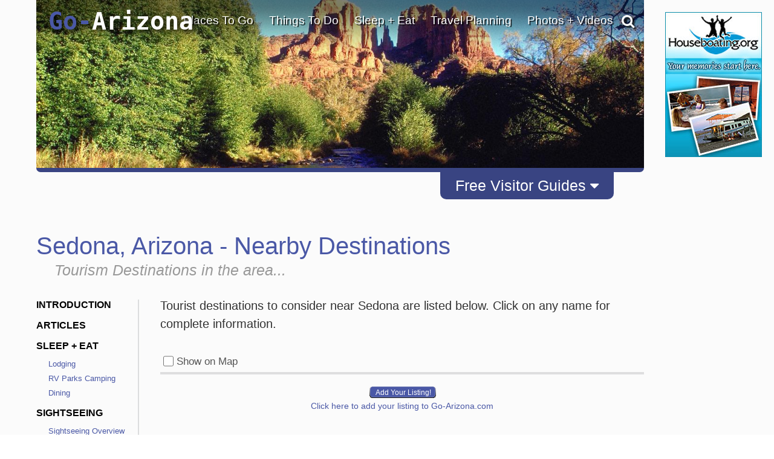

--- FILE ---
content_type: text/html; charset=utf-8
request_url: https://www.google.com/recaptcha/api2/anchor?ar=1&k=6LfDLBoUAAAAADYQW2E_ew7yGIcf5AeCdBMQLymS&co=aHR0cHM6Ly93d3cuZ28tYXJpem9uYS5jb206NDQz&hl=en&v=N67nZn4AqZkNcbeMu4prBgzg&size=normal&anchor-ms=20000&execute-ms=30000&cb=2jh6c7wi1ybn
body_size: 49383
content:
<!DOCTYPE HTML><html dir="ltr" lang="en"><head><meta http-equiv="Content-Type" content="text/html; charset=UTF-8">
<meta http-equiv="X-UA-Compatible" content="IE=edge">
<title>reCAPTCHA</title>
<style type="text/css">
/* cyrillic-ext */
@font-face {
  font-family: 'Roboto';
  font-style: normal;
  font-weight: 400;
  font-stretch: 100%;
  src: url(//fonts.gstatic.com/s/roboto/v48/KFO7CnqEu92Fr1ME7kSn66aGLdTylUAMa3GUBHMdazTgWw.woff2) format('woff2');
  unicode-range: U+0460-052F, U+1C80-1C8A, U+20B4, U+2DE0-2DFF, U+A640-A69F, U+FE2E-FE2F;
}
/* cyrillic */
@font-face {
  font-family: 'Roboto';
  font-style: normal;
  font-weight: 400;
  font-stretch: 100%;
  src: url(//fonts.gstatic.com/s/roboto/v48/KFO7CnqEu92Fr1ME7kSn66aGLdTylUAMa3iUBHMdazTgWw.woff2) format('woff2');
  unicode-range: U+0301, U+0400-045F, U+0490-0491, U+04B0-04B1, U+2116;
}
/* greek-ext */
@font-face {
  font-family: 'Roboto';
  font-style: normal;
  font-weight: 400;
  font-stretch: 100%;
  src: url(//fonts.gstatic.com/s/roboto/v48/KFO7CnqEu92Fr1ME7kSn66aGLdTylUAMa3CUBHMdazTgWw.woff2) format('woff2');
  unicode-range: U+1F00-1FFF;
}
/* greek */
@font-face {
  font-family: 'Roboto';
  font-style: normal;
  font-weight: 400;
  font-stretch: 100%;
  src: url(//fonts.gstatic.com/s/roboto/v48/KFO7CnqEu92Fr1ME7kSn66aGLdTylUAMa3-UBHMdazTgWw.woff2) format('woff2');
  unicode-range: U+0370-0377, U+037A-037F, U+0384-038A, U+038C, U+038E-03A1, U+03A3-03FF;
}
/* math */
@font-face {
  font-family: 'Roboto';
  font-style: normal;
  font-weight: 400;
  font-stretch: 100%;
  src: url(//fonts.gstatic.com/s/roboto/v48/KFO7CnqEu92Fr1ME7kSn66aGLdTylUAMawCUBHMdazTgWw.woff2) format('woff2');
  unicode-range: U+0302-0303, U+0305, U+0307-0308, U+0310, U+0312, U+0315, U+031A, U+0326-0327, U+032C, U+032F-0330, U+0332-0333, U+0338, U+033A, U+0346, U+034D, U+0391-03A1, U+03A3-03A9, U+03B1-03C9, U+03D1, U+03D5-03D6, U+03F0-03F1, U+03F4-03F5, U+2016-2017, U+2034-2038, U+203C, U+2040, U+2043, U+2047, U+2050, U+2057, U+205F, U+2070-2071, U+2074-208E, U+2090-209C, U+20D0-20DC, U+20E1, U+20E5-20EF, U+2100-2112, U+2114-2115, U+2117-2121, U+2123-214F, U+2190, U+2192, U+2194-21AE, U+21B0-21E5, U+21F1-21F2, U+21F4-2211, U+2213-2214, U+2216-22FF, U+2308-230B, U+2310, U+2319, U+231C-2321, U+2336-237A, U+237C, U+2395, U+239B-23B7, U+23D0, U+23DC-23E1, U+2474-2475, U+25AF, U+25B3, U+25B7, U+25BD, U+25C1, U+25CA, U+25CC, U+25FB, U+266D-266F, U+27C0-27FF, U+2900-2AFF, U+2B0E-2B11, U+2B30-2B4C, U+2BFE, U+3030, U+FF5B, U+FF5D, U+1D400-1D7FF, U+1EE00-1EEFF;
}
/* symbols */
@font-face {
  font-family: 'Roboto';
  font-style: normal;
  font-weight: 400;
  font-stretch: 100%;
  src: url(//fonts.gstatic.com/s/roboto/v48/KFO7CnqEu92Fr1ME7kSn66aGLdTylUAMaxKUBHMdazTgWw.woff2) format('woff2');
  unicode-range: U+0001-000C, U+000E-001F, U+007F-009F, U+20DD-20E0, U+20E2-20E4, U+2150-218F, U+2190, U+2192, U+2194-2199, U+21AF, U+21E6-21F0, U+21F3, U+2218-2219, U+2299, U+22C4-22C6, U+2300-243F, U+2440-244A, U+2460-24FF, U+25A0-27BF, U+2800-28FF, U+2921-2922, U+2981, U+29BF, U+29EB, U+2B00-2BFF, U+4DC0-4DFF, U+FFF9-FFFB, U+10140-1018E, U+10190-1019C, U+101A0, U+101D0-101FD, U+102E0-102FB, U+10E60-10E7E, U+1D2C0-1D2D3, U+1D2E0-1D37F, U+1F000-1F0FF, U+1F100-1F1AD, U+1F1E6-1F1FF, U+1F30D-1F30F, U+1F315, U+1F31C, U+1F31E, U+1F320-1F32C, U+1F336, U+1F378, U+1F37D, U+1F382, U+1F393-1F39F, U+1F3A7-1F3A8, U+1F3AC-1F3AF, U+1F3C2, U+1F3C4-1F3C6, U+1F3CA-1F3CE, U+1F3D4-1F3E0, U+1F3ED, U+1F3F1-1F3F3, U+1F3F5-1F3F7, U+1F408, U+1F415, U+1F41F, U+1F426, U+1F43F, U+1F441-1F442, U+1F444, U+1F446-1F449, U+1F44C-1F44E, U+1F453, U+1F46A, U+1F47D, U+1F4A3, U+1F4B0, U+1F4B3, U+1F4B9, U+1F4BB, U+1F4BF, U+1F4C8-1F4CB, U+1F4D6, U+1F4DA, U+1F4DF, U+1F4E3-1F4E6, U+1F4EA-1F4ED, U+1F4F7, U+1F4F9-1F4FB, U+1F4FD-1F4FE, U+1F503, U+1F507-1F50B, U+1F50D, U+1F512-1F513, U+1F53E-1F54A, U+1F54F-1F5FA, U+1F610, U+1F650-1F67F, U+1F687, U+1F68D, U+1F691, U+1F694, U+1F698, U+1F6AD, U+1F6B2, U+1F6B9-1F6BA, U+1F6BC, U+1F6C6-1F6CF, U+1F6D3-1F6D7, U+1F6E0-1F6EA, U+1F6F0-1F6F3, U+1F6F7-1F6FC, U+1F700-1F7FF, U+1F800-1F80B, U+1F810-1F847, U+1F850-1F859, U+1F860-1F887, U+1F890-1F8AD, U+1F8B0-1F8BB, U+1F8C0-1F8C1, U+1F900-1F90B, U+1F93B, U+1F946, U+1F984, U+1F996, U+1F9E9, U+1FA00-1FA6F, U+1FA70-1FA7C, U+1FA80-1FA89, U+1FA8F-1FAC6, U+1FACE-1FADC, U+1FADF-1FAE9, U+1FAF0-1FAF8, U+1FB00-1FBFF;
}
/* vietnamese */
@font-face {
  font-family: 'Roboto';
  font-style: normal;
  font-weight: 400;
  font-stretch: 100%;
  src: url(//fonts.gstatic.com/s/roboto/v48/KFO7CnqEu92Fr1ME7kSn66aGLdTylUAMa3OUBHMdazTgWw.woff2) format('woff2');
  unicode-range: U+0102-0103, U+0110-0111, U+0128-0129, U+0168-0169, U+01A0-01A1, U+01AF-01B0, U+0300-0301, U+0303-0304, U+0308-0309, U+0323, U+0329, U+1EA0-1EF9, U+20AB;
}
/* latin-ext */
@font-face {
  font-family: 'Roboto';
  font-style: normal;
  font-weight: 400;
  font-stretch: 100%;
  src: url(//fonts.gstatic.com/s/roboto/v48/KFO7CnqEu92Fr1ME7kSn66aGLdTylUAMa3KUBHMdazTgWw.woff2) format('woff2');
  unicode-range: U+0100-02BA, U+02BD-02C5, U+02C7-02CC, U+02CE-02D7, U+02DD-02FF, U+0304, U+0308, U+0329, U+1D00-1DBF, U+1E00-1E9F, U+1EF2-1EFF, U+2020, U+20A0-20AB, U+20AD-20C0, U+2113, U+2C60-2C7F, U+A720-A7FF;
}
/* latin */
@font-face {
  font-family: 'Roboto';
  font-style: normal;
  font-weight: 400;
  font-stretch: 100%;
  src: url(//fonts.gstatic.com/s/roboto/v48/KFO7CnqEu92Fr1ME7kSn66aGLdTylUAMa3yUBHMdazQ.woff2) format('woff2');
  unicode-range: U+0000-00FF, U+0131, U+0152-0153, U+02BB-02BC, U+02C6, U+02DA, U+02DC, U+0304, U+0308, U+0329, U+2000-206F, U+20AC, U+2122, U+2191, U+2193, U+2212, U+2215, U+FEFF, U+FFFD;
}
/* cyrillic-ext */
@font-face {
  font-family: 'Roboto';
  font-style: normal;
  font-weight: 500;
  font-stretch: 100%;
  src: url(//fonts.gstatic.com/s/roboto/v48/KFO7CnqEu92Fr1ME7kSn66aGLdTylUAMa3GUBHMdazTgWw.woff2) format('woff2');
  unicode-range: U+0460-052F, U+1C80-1C8A, U+20B4, U+2DE0-2DFF, U+A640-A69F, U+FE2E-FE2F;
}
/* cyrillic */
@font-face {
  font-family: 'Roboto';
  font-style: normal;
  font-weight: 500;
  font-stretch: 100%;
  src: url(//fonts.gstatic.com/s/roboto/v48/KFO7CnqEu92Fr1ME7kSn66aGLdTylUAMa3iUBHMdazTgWw.woff2) format('woff2');
  unicode-range: U+0301, U+0400-045F, U+0490-0491, U+04B0-04B1, U+2116;
}
/* greek-ext */
@font-face {
  font-family: 'Roboto';
  font-style: normal;
  font-weight: 500;
  font-stretch: 100%;
  src: url(//fonts.gstatic.com/s/roboto/v48/KFO7CnqEu92Fr1ME7kSn66aGLdTylUAMa3CUBHMdazTgWw.woff2) format('woff2');
  unicode-range: U+1F00-1FFF;
}
/* greek */
@font-face {
  font-family: 'Roboto';
  font-style: normal;
  font-weight: 500;
  font-stretch: 100%;
  src: url(//fonts.gstatic.com/s/roboto/v48/KFO7CnqEu92Fr1ME7kSn66aGLdTylUAMa3-UBHMdazTgWw.woff2) format('woff2');
  unicode-range: U+0370-0377, U+037A-037F, U+0384-038A, U+038C, U+038E-03A1, U+03A3-03FF;
}
/* math */
@font-face {
  font-family: 'Roboto';
  font-style: normal;
  font-weight: 500;
  font-stretch: 100%;
  src: url(//fonts.gstatic.com/s/roboto/v48/KFO7CnqEu92Fr1ME7kSn66aGLdTylUAMawCUBHMdazTgWw.woff2) format('woff2');
  unicode-range: U+0302-0303, U+0305, U+0307-0308, U+0310, U+0312, U+0315, U+031A, U+0326-0327, U+032C, U+032F-0330, U+0332-0333, U+0338, U+033A, U+0346, U+034D, U+0391-03A1, U+03A3-03A9, U+03B1-03C9, U+03D1, U+03D5-03D6, U+03F0-03F1, U+03F4-03F5, U+2016-2017, U+2034-2038, U+203C, U+2040, U+2043, U+2047, U+2050, U+2057, U+205F, U+2070-2071, U+2074-208E, U+2090-209C, U+20D0-20DC, U+20E1, U+20E5-20EF, U+2100-2112, U+2114-2115, U+2117-2121, U+2123-214F, U+2190, U+2192, U+2194-21AE, U+21B0-21E5, U+21F1-21F2, U+21F4-2211, U+2213-2214, U+2216-22FF, U+2308-230B, U+2310, U+2319, U+231C-2321, U+2336-237A, U+237C, U+2395, U+239B-23B7, U+23D0, U+23DC-23E1, U+2474-2475, U+25AF, U+25B3, U+25B7, U+25BD, U+25C1, U+25CA, U+25CC, U+25FB, U+266D-266F, U+27C0-27FF, U+2900-2AFF, U+2B0E-2B11, U+2B30-2B4C, U+2BFE, U+3030, U+FF5B, U+FF5D, U+1D400-1D7FF, U+1EE00-1EEFF;
}
/* symbols */
@font-face {
  font-family: 'Roboto';
  font-style: normal;
  font-weight: 500;
  font-stretch: 100%;
  src: url(//fonts.gstatic.com/s/roboto/v48/KFO7CnqEu92Fr1ME7kSn66aGLdTylUAMaxKUBHMdazTgWw.woff2) format('woff2');
  unicode-range: U+0001-000C, U+000E-001F, U+007F-009F, U+20DD-20E0, U+20E2-20E4, U+2150-218F, U+2190, U+2192, U+2194-2199, U+21AF, U+21E6-21F0, U+21F3, U+2218-2219, U+2299, U+22C4-22C6, U+2300-243F, U+2440-244A, U+2460-24FF, U+25A0-27BF, U+2800-28FF, U+2921-2922, U+2981, U+29BF, U+29EB, U+2B00-2BFF, U+4DC0-4DFF, U+FFF9-FFFB, U+10140-1018E, U+10190-1019C, U+101A0, U+101D0-101FD, U+102E0-102FB, U+10E60-10E7E, U+1D2C0-1D2D3, U+1D2E0-1D37F, U+1F000-1F0FF, U+1F100-1F1AD, U+1F1E6-1F1FF, U+1F30D-1F30F, U+1F315, U+1F31C, U+1F31E, U+1F320-1F32C, U+1F336, U+1F378, U+1F37D, U+1F382, U+1F393-1F39F, U+1F3A7-1F3A8, U+1F3AC-1F3AF, U+1F3C2, U+1F3C4-1F3C6, U+1F3CA-1F3CE, U+1F3D4-1F3E0, U+1F3ED, U+1F3F1-1F3F3, U+1F3F5-1F3F7, U+1F408, U+1F415, U+1F41F, U+1F426, U+1F43F, U+1F441-1F442, U+1F444, U+1F446-1F449, U+1F44C-1F44E, U+1F453, U+1F46A, U+1F47D, U+1F4A3, U+1F4B0, U+1F4B3, U+1F4B9, U+1F4BB, U+1F4BF, U+1F4C8-1F4CB, U+1F4D6, U+1F4DA, U+1F4DF, U+1F4E3-1F4E6, U+1F4EA-1F4ED, U+1F4F7, U+1F4F9-1F4FB, U+1F4FD-1F4FE, U+1F503, U+1F507-1F50B, U+1F50D, U+1F512-1F513, U+1F53E-1F54A, U+1F54F-1F5FA, U+1F610, U+1F650-1F67F, U+1F687, U+1F68D, U+1F691, U+1F694, U+1F698, U+1F6AD, U+1F6B2, U+1F6B9-1F6BA, U+1F6BC, U+1F6C6-1F6CF, U+1F6D3-1F6D7, U+1F6E0-1F6EA, U+1F6F0-1F6F3, U+1F6F7-1F6FC, U+1F700-1F7FF, U+1F800-1F80B, U+1F810-1F847, U+1F850-1F859, U+1F860-1F887, U+1F890-1F8AD, U+1F8B0-1F8BB, U+1F8C0-1F8C1, U+1F900-1F90B, U+1F93B, U+1F946, U+1F984, U+1F996, U+1F9E9, U+1FA00-1FA6F, U+1FA70-1FA7C, U+1FA80-1FA89, U+1FA8F-1FAC6, U+1FACE-1FADC, U+1FADF-1FAE9, U+1FAF0-1FAF8, U+1FB00-1FBFF;
}
/* vietnamese */
@font-face {
  font-family: 'Roboto';
  font-style: normal;
  font-weight: 500;
  font-stretch: 100%;
  src: url(//fonts.gstatic.com/s/roboto/v48/KFO7CnqEu92Fr1ME7kSn66aGLdTylUAMa3OUBHMdazTgWw.woff2) format('woff2');
  unicode-range: U+0102-0103, U+0110-0111, U+0128-0129, U+0168-0169, U+01A0-01A1, U+01AF-01B0, U+0300-0301, U+0303-0304, U+0308-0309, U+0323, U+0329, U+1EA0-1EF9, U+20AB;
}
/* latin-ext */
@font-face {
  font-family: 'Roboto';
  font-style: normal;
  font-weight: 500;
  font-stretch: 100%;
  src: url(//fonts.gstatic.com/s/roboto/v48/KFO7CnqEu92Fr1ME7kSn66aGLdTylUAMa3KUBHMdazTgWw.woff2) format('woff2');
  unicode-range: U+0100-02BA, U+02BD-02C5, U+02C7-02CC, U+02CE-02D7, U+02DD-02FF, U+0304, U+0308, U+0329, U+1D00-1DBF, U+1E00-1E9F, U+1EF2-1EFF, U+2020, U+20A0-20AB, U+20AD-20C0, U+2113, U+2C60-2C7F, U+A720-A7FF;
}
/* latin */
@font-face {
  font-family: 'Roboto';
  font-style: normal;
  font-weight: 500;
  font-stretch: 100%;
  src: url(//fonts.gstatic.com/s/roboto/v48/KFO7CnqEu92Fr1ME7kSn66aGLdTylUAMa3yUBHMdazQ.woff2) format('woff2');
  unicode-range: U+0000-00FF, U+0131, U+0152-0153, U+02BB-02BC, U+02C6, U+02DA, U+02DC, U+0304, U+0308, U+0329, U+2000-206F, U+20AC, U+2122, U+2191, U+2193, U+2212, U+2215, U+FEFF, U+FFFD;
}
/* cyrillic-ext */
@font-face {
  font-family: 'Roboto';
  font-style: normal;
  font-weight: 900;
  font-stretch: 100%;
  src: url(//fonts.gstatic.com/s/roboto/v48/KFO7CnqEu92Fr1ME7kSn66aGLdTylUAMa3GUBHMdazTgWw.woff2) format('woff2');
  unicode-range: U+0460-052F, U+1C80-1C8A, U+20B4, U+2DE0-2DFF, U+A640-A69F, U+FE2E-FE2F;
}
/* cyrillic */
@font-face {
  font-family: 'Roboto';
  font-style: normal;
  font-weight: 900;
  font-stretch: 100%;
  src: url(//fonts.gstatic.com/s/roboto/v48/KFO7CnqEu92Fr1ME7kSn66aGLdTylUAMa3iUBHMdazTgWw.woff2) format('woff2');
  unicode-range: U+0301, U+0400-045F, U+0490-0491, U+04B0-04B1, U+2116;
}
/* greek-ext */
@font-face {
  font-family: 'Roboto';
  font-style: normal;
  font-weight: 900;
  font-stretch: 100%;
  src: url(//fonts.gstatic.com/s/roboto/v48/KFO7CnqEu92Fr1ME7kSn66aGLdTylUAMa3CUBHMdazTgWw.woff2) format('woff2');
  unicode-range: U+1F00-1FFF;
}
/* greek */
@font-face {
  font-family: 'Roboto';
  font-style: normal;
  font-weight: 900;
  font-stretch: 100%;
  src: url(//fonts.gstatic.com/s/roboto/v48/KFO7CnqEu92Fr1ME7kSn66aGLdTylUAMa3-UBHMdazTgWw.woff2) format('woff2');
  unicode-range: U+0370-0377, U+037A-037F, U+0384-038A, U+038C, U+038E-03A1, U+03A3-03FF;
}
/* math */
@font-face {
  font-family: 'Roboto';
  font-style: normal;
  font-weight: 900;
  font-stretch: 100%;
  src: url(//fonts.gstatic.com/s/roboto/v48/KFO7CnqEu92Fr1ME7kSn66aGLdTylUAMawCUBHMdazTgWw.woff2) format('woff2');
  unicode-range: U+0302-0303, U+0305, U+0307-0308, U+0310, U+0312, U+0315, U+031A, U+0326-0327, U+032C, U+032F-0330, U+0332-0333, U+0338, U+033A, U+0346, U+034D, U+0391-03A1, U+03A3-03A9, U+03B1-03C9, U+03D1, U+03D5-03D6, U+03F0-03F1, U+03F4-03F5, U+2016-2017, U+2034-2038, U+203C, U+2040, U+2043, U+2047, U+2050, U+2057, U+205F, U+2070-2071, U+2074-208E, U+2090-209C, U+20D0-20DC, U+20E1, U+20E5-20EF, U+2100-2112, U+2114-2115, U+2117-2121, U+2123-214F, U+2190, U+2192, U+2194-21AE, U+21B0-21E5, U+21F1-21F2, U+21F4-2211, U+2213-2214, U+2216-22FF, U+2308-230B, U+2310, U+2319, U+231C-2321, U+2336-237A, U+237C, U+2395, U+239B-23B7, U+23D0, U+23DC-23E1, U+2474-2475, U+25AF, U+25B3, U+25B7, U+25BD, U+25C1, U+25CA, U+25CC, U+25FB, U+266D-266F, U+27C0-27FF, U+2900-2AFF, U+2B0E-2B11, U+2B30-2B4C, U+2BFE, U+3030, U+FF5B, U+FF5D, U+1D400-1D7FF, U+1EE00-1EEFF;
}
/* symbols */
@font-face {
  font-family: 'Roboto';
  font-style: normal;
  font-weight: 900;
  font-stretch: 100%;
  src: url(//fonts.gstatic.com/s/roboto/v48/KFO7CnqEu92Fr1ME7kSn66aGLdTylUAMaxKUBHMdazTgWw.woff2) format('woff2');
  unicode-range: U+0001-000C, U+000E-001F, U+007F-009F, U+20DD-20E0, U+20E2-20E4, U+2150-218F, U+2190, U+2192, U+2194-2199, U+21AF, U+21E6-21F0, U+21F3, U+2218-2219, U+2299, U+22C4-22C6, U+2300-243F, U+2440-244A, U+2460-24FF, U+25A0-27BF, U+2800-28FF, U+2921-2922, U+2981, U+29BF, U+29EB, U+2B00-2BFF, U+4DC0-4DFF, U+FFF9-FFFB, U+10140-1018E, U+10190-1019C, U+101A0, U+101D0-101FD, U+102E0-102FB, U+10E60-10E7E, U+1D2C0-1D2D3, U+1D2E0-1D37F, U+1F000-1F0FF, U+1F100-1F1AD, U+1F1E6-1F1FF, U+1F30D-1F30F, U+1F315, U+1F31C, U+1F31E, U+1F320-1F32C, U+1F336, U+1F378, U+1F37D, U+1F382, U+1F393-1F39F, U+1F3A7-1F3A8, U+1F3AC-1F3AF, U+1F3C2, U+1F3C4-1F3C6, U+1F3CA-1F3CE, U+1F3D4-1F3E0, U+1F3ED, U+1F3F1-1F3F3, U+1F3F5-1F3F7, U+1F408, U+1F415, U+1F41F, U+1F426, U+1F43F, U+1F441-1F442, U+1F444, U+1F446-1F449, U+1F44C-1F44E, U+1F453, U+1F46A, U+1F47D, U+1F4A3, U+1F4B0, U+1F4B3, U+1F4B9, U+1F4BB, U+1F4BF, U+1F4C8-1F4CB, U+1F4D6, U+1F4DA, U+1F4DF, U+1F4E3-1F4E6, U+1F4EA-1F4ED, U+1F4F7, U+1F4F9-1F4FB, U+1F4FD-1F4FE, U+1F503, U+1F507-1F50B, U+1F50D, U+1F512-1F513, U+1F53E-1F54A, U+1F54F-1F5FA, U+1F610, U+1F650-1F67F, U+1F687, U+1F68D, U+1F691, U+1F694, U+1F698, U+1F6AD, U+1F6B2, U+1F6B9-1F6BA, U+1F6BC, U+1F6C6-1F6CF, U+1F6D3-1F6D7, U+1F6E0-1F6EA, U+1F6F0-1F6F3, U+1F6F7-1F6FC, U+1F700-1F7FF, U+1F800-1F80B, U+1F810-1F847, U+1F850-1F859, U+1F860-1F887, U+1F890-1F8AD, U+1F8B0-1F8BB, U+1F8C0-1F8C1, U+1F900-1F90B, U+1F93B, U+1F946, U+1F984, U+1F996, U+1F9E9, U+1FA00-1FA6F, U+1FA70-1FA7C, U+1FA80-1FA89, U+1FA8F-1FAC6, U+1FACE-1FADC, U+1FADF-1FAE9, U+1FAF0-1FAF8, U+1FB00-1FBFF;
}
/* vietnamese */
@font-face {
  font-family: 'Roboto';
  font-style: normal;
  font-weight: 900;
  font-stretch: 100%;
  src: url(//fonts.gstatic.com/s/roboto/v48/KFO7CnqEu92Fr1ME7kSn66aGLdTylUAMa3OUBHMdazTgWw.woff2) format('woff2');
  unicode-range: U+0102-0103, U+0110-0111, U+0128-0129, U+0168-0169, U+01A0-01A1, U+01AF-01B0, U+0300-0301, U+0303-0304, U+0308-0309, U+0323, U+0329, U+1EA0-1EF9, U+20AB;
}
/* latin-ext */
@font-face {
  font-family: 'Roboto';
  font-style: normal;
  font-weight: 900;
  font-stretch: 100%;
  src: url(//fonts.gstatic.com/s/roboto/v48/KFO7CnqEu92Fr1ME7kSn66aGLdTylUAMa3KUBHMdazTgWw.woff2) format('woff2');
  unicode-range: U+0100-02BA, U+02BD-02C5, U+02C7-02CC, U+02CE-02D7, U+02DD-02FF, U+0304, U+0308, U+0329, U+1D00-1DBF, U+1E00-1E9F, U+1EF2-1EFF, U+2020, U+20A0-20AB, U+20AD-20C0, U+2113, U+2C60-2C7F, U+A720-A7FF;
}
/* latin */
@font-face {
  font-family: 'Roboto';
  font-style: normal;
  font-weight: 900;
  font-stretch: 100%;
  src: url(//fonts.gstatic.com/s/roboto/v48/KFO7CnqEu92Fr1ME7kSn66aGLdTylUAMa3yUBHMdazQ.woff2) format('woff2');
  unicode-range: U+0000-00FF, U+0131, U+0152-0153, U+02BB-02BC, U+02C6, U+02DA, U+02DC, U+0304, U+0308, U+0329, U+2000-206F, U+20AC, U+2122, U+2191, U+2193, U+2212, U+2215, U+FEFF, U+FFFD;
}

</style>
<link rel="stylesheet" type="text/css" href="https://www.gstatic.com/recaptcha/releases/N67nZn4AqZkNcbeMu4prBgzg/styles__ltr.css">
<script nonce="knMMvOrYLqBIDayeOSzbWA" type="text/javascript">window['__recaptcha_api'] = 'https://www.google.com/recaptcha/api2/';</script>
<script type="text/javascript" src="https://www.gstatic.com/recaptcha/releases/N67nZn4AqZkNcbeMu4prBgzg/recaptcha__en.js" nonce="knMMvOrYLqBIDayeOSzbWA">
      
    </script></head>
<body><div id="rc-anchor-alert" class="rc-anchor-alert"></div>
<input type="hidden" id="recaptcha-token" value="[base64]">
<script type="text/javascript" nonce="knMMvOrYLqBIDayeOSzbWA">
      recaptcha.anchor.Main.init("[\x22ainput\x22,[\x22bgdata\x22,\x22\x22,\[base64]/[base64]/MjU1Ong/[base64]/[base64]/[base64]/[base64]/[base64]/[base64]/[base64]/[base64]/[base64]/[base64]/[base64]/[base64]/[base64]/[base64]/[base64]\\u003d\x22,\[base64]\\u003d\x22,\x22wrTCszzDijhrCsKsw6nDuMK6wrJ/CDjDvw7DpMKFwpRfwqQlw6Viwr8iwpsgaBDCtQlLZjc3IMKKTHfDksO3KWjCm3MbMF5yw44+wqDCoiEiwrIUER7CjzVhw5vDgzVmw6TDvVHDjyYGPsOnw5HDvGU/wp3DpG9Nw7F/[base64]/Cn8KnLsOkPsK1w7h5Q3HCtA3ClmRNwqx6PMKiw47DvsKlO8KnSkTDo8OOScO0NMKBFWjCscOvw6jCnxbDqQVZwogoasK6woAAw6HCrsO5CRDCssOawoEBFSZEw6EdXA1Aw49fdcOXwrXDocOsa0MlCg7DuMKQw5nDhGbCicOeWsKVEn/DvMKaGVDCuDl2JSVJb8KTwr/DrsKFwq7Dsj0MMcKnFnrCiWE2wrFzwrXCqMKqFAVKEMKLbsO/XQnDqTjDmcOoK0Nye1ETwqDDikzDrFLCshjDhMOHIMKtMcKsworCr8OVKD9mwqrCkcOPGS98w7vDjsOSwr3Dq8OiQMKBU1Rsw58VwqcEwrHDh8OfwrIfGXjChMK2w792bT0pwpEfEcK9aAXChEJRYVJow6FSQ8OTTcKcw6gWw5V6IsKUUgxpwqxywr3DuMKuVk1/w5LCksKSwo7Dp8OeCGPDonA8w6zDjhckZ8OjHXMzckvDowzClBVBw74qN2ttwqp9ccOfSDVow7LDoyTDmMKbw51mwrPDhMOAwrLCujsFO8KPwqbCsMKqR8KsaAjCszzDt2LDscOeasKkw4InwqvDoiQEwqllwpXCuXgVw6PDrVvDvsO3wrfDsMK/JMKLRG5Lw7nDvzQcKsKMwpkowppAw4xuMQ0hYcKlw6ZZBAd8w5pzw6TDmn4VbMO2dTYKJHzCimfDvDNRwpNhw4bDvcOWP8KIZ11AesOCLMO8wrYgwqN/EhHDijlxH8KlUG7CoxrDucOnwpUlUsK9fMOHwptGwpp8w7bDrBJjw4gpwpwvFMOPAWACw7PCucKSKjvDpcOEw5Zdwp5owq4nbFPDs3rDi2LDiS4LBSl9YsKZLMK+w4QCNyvCi8K+w5fCvcKFKQ7DuAHCv8OYJMO5BCLCrMKOw6FVw4IUwqXDplo/wq3DjB3CmMKUwoRHNjxLw5IAwrLDscO/fmnDt23Cn8K/Q8OpfU4NworDkDHCpRxfZsOGw4t4f8OQRn9dwoU8UMOARsOkK8OUEWMSwroEwpPDr8OQwrDDi8OKwr9GwqHDrcKfZsOhI8OwHU3CilHCn0jCvE4PwrLCksOOw5EJwp3CpMKHKMKUw6xBw6DCu8KKw5/[base64]/Do1V5w4dPKcKxwrlOaEzCv8Klwo7Ct8KSPMO2cEvCnA1bwo5nw64JOk3CssKlBMKbw4IgRsK1dhbCsMKhwqbCihd5w5JZXMOKwoRXUsKgNHVZw6AGwqvCjcOcwpZFwo4qw7gKdG/Ct8KfwpXCk8OSwoshJcK+w6vDk3E/wqjDnsOvwqDDtA0QT8KuwpICShFODMOAw6vDisKKwpRuZSlQw6VDw5bCgS/Dmh86XcOew6jCnDbCrMOIVMO0TcKuwpcTwqE8P3sDwoPCmGPChMKDAMOJw5ojw4VZOsKRwpJ+wovCiT8DCUUuam8bw68kZ8Otw4Frw5LCvcOHwrEhwofDiF7Ct8KRwp/[base64]/wqXDg8O0w547w7zDiMOEwrVkNBgHwr3DpMOBS1PDn8OCS8K1w6MxX8OxVV5ZeS/DtMK0VsKXwqLCkMOMe27CgTjDtlbCqSF6QsOAFsOhwq/[base64]/[base64]/CmsOVw6DDvFPCmcOZNMOoWCsPKBlQFcOuwrzCim1vQAXDnsOmwoDDoMKCecKFw5pwUiDCnsOwSgM5w6vCn8OVw4Z7w7ggw5/CqMOpUnkzWsOKBMOPw4nCuMONZcKpwpIrZMK5w5nCjQlYd8KYTMOoGMO8HsKgKCHDmcOQZWs0OBlRwq5GATxvJsKKwoofeAZZw6QWw7/CvA3DqUpdwpZkbT/CqsKywq0qE8OFwokHwpzDh3/Clmt2A3PCqMK4SMO0A27Cq27CrDVzw5PCnktmIsKdwppsdw/DmcOzw5jCicOPw67CisOJVcOFCcKhWsOpLsOmwqRaY8K0dRo+wp3DpnPDuMKZTcOuw6YbV8KmccOrw70Hw4MEwqbDnsKTeCXCuD7CkTZVwrLDi2vDrcOdVcO1w6gadMK6Wht/wo5PWMOaNGMeW38YwrXCn8K+wrrDv3YrBMKHw7dgYm/[base64]/CjMKgE8KtYcOqQgDCvcOvG1nDucOgPwArw5keS2oYwrlawqguIcO/wos+w7LClMO8wrAQPGfCll5JPVDDpAbDgcKVwp3CgMOHIsK+w6nDiXRIwoFLa8KZwpBpSH/[base64]/DvWDCizVnPcOeRsOTYUXCkF7DtifDj1/[base64]/ClsOsw63ChsKcwpBrcQEjDm4gwqbCvRfDhlXCmsO+w7nCnMKFH2zCjTDCmsKXw5/DqcK/w4I8CxDDlQw3PmPCqsKuA3vChXbCqsO3wojCln8Tdwpow4DCvyTChEtrL1Ilw7/Cryo8ZxxbS8KwSsOcWyfDssKOG8OHwrQXO0h+w6vDuMOQZcK3WQEFQcKSw6fDlznDoGQFw6fDs8OuwqvClMO7w4jCisKvwo4aw7/CsMOGE8KmwpXCrRBhwqklVW/CosKPw7jCiMKvKsO7TnHDkMORVz7DmErDo8Kdw6YQCMKQw5zDhFvCmcKZNBl2PMKvRsOUwoPDtcKZwrs2w7DDmH4aw6TDhsKVw7ZIN8KXXcK/[base64]/wpnCqGx7wrjCrsO1dSQyQRBJw4FOwonClcOPw6fCuwjCscOsIMOowrPCv37DiW3DvDged8KxXnHDnsKecsKYwoN7w77DmAnCu8K2w4BEw5Bdw73Csm5xEMOiD3Mlw6hxw5cCwqzCmw8kTsODw6NQw6/Dr8O5w4LDij4lAX7DtsKUwpkHw5bCijY7ZcO+AMKYwoVcw6tbXAvDo8OHwpnDoSRNw4DCkkQVw6jDjVU9wpvDhkYLwrJrKBHDrUTDnMOCwp/CuMKbw7B9w4jCncKOFVbCpsKPXsK4w4ljwr0Lwp7CtAtMw6MdwrDDg3N8wqrDpMKqwq8BGH3DrnIVwpXChH3CjyLCqsOWHsKYU8K4wqLCoMKiwqvCk8KbBMKywrnDrMKXw4Nuw7hVSiY/UEctQsOsfAbDq8KHXsKow41cIRNqwpFyVcO/PsKHfMK3w7lywoEsPcK3wptHGsKiw7Y7wpVJA8KwRMOGO8OuV0hIwr/CjVjDgMKDwqvDr8KCVMKNakkcJH1rcnx/wrwHFG/DhMOewq0hGScvw7A1AEbCpMOiw5rDpXDDisO5d8O9IsKDwpAhTMOJWA1Nal8FaS7DkyjCjcKzOMKBw4fCrcKrFQ/[base64]/DocO/wq7Dk0LClFEcw5ZcMcOfCsOLwqnDuk9lWsOIwp/Cv2Jqw6HCtsK1wqFMw7bDk8OBLTbCmsOSQHwlwqrCtsKXw4gMwqwiw4vClDl7woHCg2R5w6TCjsOAO8KDwrM4UMK+wrt8w640wp3DssOjw5EoDMOOw6fCg8KHw4Uvwo/Cs8ObwpnDpEHCsSAROwHDn1pmRCsYD8OLY8OOw5QVwp9gw7bDphBAw4U/wonCgCrCu8KSwqTDncOuC8O1w4xOwq0mG0xkW8Odw6kdw4bDjcOswrbChFTCrsO4DBg9T8K8DhAYQSwYChTDrH1KwqXCumgKMsK4EsOPwp7ClXjClFcVwoEYZMOrNQxxwpV/HEDDosKnw5M0wqJZfVLDsnIRLMKaw4N6IMOGNUzCucKGwqrDgh/DtsOPwrdTw4luccOBRcONw4jCscKRPQXCnsO4w4fCicKIFCPCtk7DpQACwqYnwoDDm8OlYXfDvAvCm8OTGSrCgMKKwqpaC8Ogw4wpw7AEBUt/bMKSN07Cu8O6wqZ+w4fCocKUw7ANAgrDs1DCoBpaw7g8wqI0KQU5w71UeirDnyxRw7/[base64]/[base64]/Cmk14wpjCskJUw5lRZsOKYmTCnXnDmcOnaSvCmHI2wppPecOkVMKDcHh7fErCmkfCpsK7dyXCmk3DrUtxC8KIwo8Uw4nCucKBSAlvD0ozCcOlw47DmsOiwrbDi3xqw5F/T0DDicOuAyfCmsOkwoc8c8OYwqzCsjMsd8O0HRHDlB7CnsKEegZQw6tKH3fCsCwwwoHCsSrCqGx6w655w4/DlFlTVMO8UcK0w5Z0wrwNw5AXwr3DucOTwqDDmmPCgMORUFPCrsO8CcK8NUbCqwtyw4gMO8KQw7nCu8Ojw6t9woxXwopLHTHDsH3DvgkJw5bDjMOPccOkeFgswokZwr3CrMKTwo/ChcKjw6TChsKxwpp/w6s8AxgUwr0ib8OLw6PDnzVMbDwPUcOEwpLDi8OzGUfDvH3Dk1FCOMKKw7zDi8KdwpDCvXETwofCqMKcWMO4wrEpLy/CmcO6Qh4Zw7/[base64]/YSzCncOZwr4KXzDDnsOtBF95TEDDmMKNSg87QMKsDcODQ8KCw6TCqcOlT8OJVsOMw54KcVXCt8OZw4rCiMKMw4kHw4LDsitWesOAYA3Dm8OKSSoIwrQWwoVyHcKXw5QKw4QDwqHCrkfDjMK/[base64]/RMKAwpnDoMOMw7FMYRXClBXCsMOvwrbCv2g/woYxZsOhw4HCkMKiw6vCjMKpA8ODAMKKw7nCkcOZwovClF3Cs3gVw7nCoiXCpnp+w5/CuzBewq3DhEM1wr/CpXzDhk/Dj8KXWsO/FMK/[base64]/wojDuioSOXTDoQw5w60twpIZSCAZOsKiUsKqwoMcw6Iiw5t4LMKMwqpNw6JsBMK7KcKZwrILw57CucKqHyRUXx/CocORw7TDqsOrwpXDg8KXwpA8LnTDn8K9IsO0w67Crh9IfcKtwpVzImbCvsOKwrjDnD/DrMKlPW/DsRXCp2ZDA8OPCiDDj8OUwrUrwofDjXM1DWwlJsOxwpNMesKsw6kYYHLCtMOpXBHDk8OIw6Zhw5PDksKJw4sPbA5wwrTCpxt3wpZbXSlkw6DDmsKGwpzDs8KDwoBuwq/ChgsMwrrCisKUCMOww7dha8O1Nh7CpCHCvsKzw6fCpCJNfMOzw5IGFGkZfGTDg8ODTGPDqMKIwodIw7ILWV/DtTIqwpfDjMKSw4jCkcKpw6xFRScBLVh5WTPCkMONc0pVw6nCmB7Cp2ElwrMSwqMQw5PDo8OswoYxw7XClcKTwpTDogzDqy7DpCplwp94MU/CtsOSw4XCoMKPwpvCnsOdQsO+QsOSwo/Dol3DkMKTw4BrwobCgSRYwoLDn8OhLhoLw7/ChizDnSnCocORwpnCpW45wql6wqjCocO0LsKeV8OuJ2ddAn8BTMK5wromw5g9YFAYRsOkLV8+fhnDnSkgcsOwIU0TJMKjckXCvUjDmWUBw688w4/DksOOwqoawp3DjmAMbANPwqnClcOIw6vCnm/DgQvDuMOOwocYw6LCsFgWwpbCpgnDm8Kcw7DDq0Q6wrYjw5NTw4bDogLCqVbDggbDocK3NUjDmsO+wqTCrEMLwrY9OcK6wq9fB8Kua8OKwqfCsMOwKiHDhMK0w7duw4xHw7TCjSZFUnXDlcOUw7DDnDkwTcKIwq/Ci8KaahPCocO0wrl8D8O8w4UnE8Kww7EaaMKwbzHCk8KeBsOJTHjDvEVMwoUxElPDhsKdwpfClMKtwozDjsOrYlccwoPDkcKSw4c1SGPDocOoYEbDmMOZT0bDtMOdw4UBX8OhacKswr0xXjXDosOow6nDtA/CisKcw7LCilTDrcKcwrsFUUVFAUo0wovCq8OqaRDDgw5ZesKzw7Fow586w7tTJXLCn8KTN0LCtMKpEcOuw63DlRFIw7zCvltJwr5Jwr/[base64]/Co8OUw6jCrDLDkzbCp8K0wo3Cn8Kaw5RvwpTDqcOUwpDCkj1xOsK+w7jDqcOlw7J1ZMKzw7/CocOEwqgBNMOhWADCol8awojCocOaLmvDuSNSw7pLJz1ecXjDl8KHaQU2w6N0wrYdaDpzZHY1w4DCsMK7wr5xwpMgLXMYbMKjIw51M8K2wpvCrsKnRMOwUsO1w4vCvMK0JsOFBMKdw4wMw6o5woHCnsKww7c+wpVvw43DmsKHK8KfbMK3YhzDm8K7w5UpO3vCrcO/HmvDpz/[base64]/wr/DjEpXwr5Kw5ULw6XDpMOddsKRw4wzJcOTVMKyYzHCg8KMwoYmw5XCrjfCoRo9ZBLCvF8lwqLDjxkjYnTClzbCgsKQTcKBwo9JezLDuMO0PGAZw77CgcO+w7HCksKBVMKzwrR5MEHCl8OTU3w/w6zCuUDCkMOgw7nDomLDqVLCnMK0TEptN8KRw68BDxbDuMKkwrN+I37CtsKrb8KOABsTEMK0QgU4EsKAdMKII0gWRsK4w5nDmMODP8KdbTMlw7nDvDQUw4PCsCzDgcK7w4U4E0XCq8KsXsOeG8OBZMOVIwtUw7saw6DCmQHCn8OlPnfDu8Kuwq/DlMKSJsKlEGAYEcKUw5bDlgYbYXcLw4PDiMOnIcKOFHV1HcOQwofCgcKow4lNwo/DocOOJXDDhl5WVRUPQsORw7ZfworDjWDDisKtVMOEfsOkG3R3wooabDpWT111wrYDw4fDvcKID8K/[base64]/CtFnDpAfCqMK1wrVUw70Kw4AkD8KVwr9Jw4RvQ1TDmsOmwrjDuMOCw53Cj8KYwrPDn0nDnMKbwpRRwrEvw6jDqBHCti/CsH1TUsOCw4hPw4zCjxjDh1LCmmAYO1/CjUzCqSchw6soY1PCuMOZw7nDncOvwptSX8O5I8OlfMO4AsKNw5Ygw6AoUsOdw5wjw5zDuF4ffcOhRMOZRMKYAFnChsKKGyfCpsK3woLCp3nCnlMtBcO2wqLCmj9BUwJuw7jCkMOSwpsgw6oSwq/CvD02w5TCksO5woIOXlnDiMKpL2NbEnLDh8K/w40Pw6VNSsKoXWrDmBAAZsKNw4fDvHdTBUU3w4jClTJZwpJowqjCl3TCnnVlPsKMembCh8KNwpULYD3DmgjCrghmwpTDkcKzfcOiw655w4jChMKJXV42HcOBw4LDqcKpc8O/[base64]/wrbDhmvDmQnCqMKWw44iUsO3G8Kaw7jDuMK/N0xaw4TDl8OcCgkaWMOqbTXDhGIVw5fDiXVcb8Ovwot+NBTDrFRow6PDlsOkwrEvwrdPwojDn8O2wq4OKxTCt1hOw4Bpw4TCpsKKK8KVw67DgsOrOSgvw6oeNsKYXDzDkWJQcXPDrMO8TEDDsMK/w6fDiT9CwqTCqsOAwrlGw67CmsOWw6nCl8KDLsKyQUpeFMORwqUQGHHCv8OhwpHDq0TDqMKKw7PCqsKIeG9cfTXCrjrClsKbLCbDlTjDpAnDssOWw69dwoUtw7jCtcK2wr7CrsKjf3zDmsKlw79/UykZwot3OsOWO8KpB8KHwqpywrXDmsOew55QRMKBworDtyN9wrHDpsO6YcKZwrQdTcOTWsKyAMO7b8OWw5vDsV7Ds8K7FcKzXxfCmi/DgVoBwpRhw5zDklPCplbCl8K5TMO/RSPDpcORC8K/fsOrBSnCsMOxwrLDvHpZIcO3FcOmw67DvjzDssO7wq3Dk8KSXsKXwpfCoMOWw63Crw4QIsO2ecOqXFsIBsOAHz/DmzHClsK3XsKwGcKrwo7CuMO8OibChcOmwpLCtRRsw4jCnhQZdcOYfwBAwq7DgQ7Do8KCw7PCuMKgw4YmL8OJwp/CjcKoCcOMwpcjw4HDpMOOwprDmcKHSgE1wpJFXk3DunnCnnfCoD7DmQTDl8KPWCglw6TCrH7DtnE0LS/Cq8O8M8ONwqzCsMKBEsO8w5/DnMOvw7FjfBQ4YA4cVgMWw7fDvsObwq/DkFoxCywYwqbCoAhSZcOYDkxZfMOZCkIRXS/[base64]/CumHCv306wpvDujDDj8Onel/CvcKwUEnCosKfA3h4w6XDpMO7wo7DosOeAlJYesKfwpoNLVd+wpEbCMKtQ8Kgw458WsKtDhF9Q8OPO8KJw77Cn8Odw5oLZ8KRPUnCjcO7IR7CkcK/wrzCqmjCosO6D3NZC8OOw6fDp3MJw5LCrcOAZsO0w5xDHcKHYEfCmMKBwo3CjhzCniwRwpxRYEkOwqnCpAtEw4xCw7vCuMKLw7HDv8OhLxQrwr9Kwr5DO8KmZ1DCniTCqgdMw5PCtMKAGMKCZnVXwoNlwq3Dpj9LaRMsHzV1wrjCu8KMd8KLwo/DjsKKNiN6Kyl4S3XDtxfCn8Ohf3DDl8O/NMKJFsOsw585w5IswqDCmEZLJMOPwoIpdsO6woPDgMOOSsKyR1LCqcO/LybCt8K/HMKQw6LDpH7CvMOzw5/DhnTClSHCn3XDlGoMwo5Rw6c2ZcOjwqEvdlF9w6fDqhXDssOtS8K4GTLDg8K5w7LCkEsowosJS8ORw502wo1bD8KmdMOJwpdNDl0fHsO9w6NLacKyw5/[base64]/Cs8OcwpfCkcO7wo4SOG7CiBodwrTDp8Kow4wnwq9dwpDDnkHCmkDCucOmBsK4wq4APTpcf8K9Y8Kdbi5xT3xbScOPGsOnd8Ocw5tbVg9bwq/CksOPdcO+HsOkwp/CkMK8wp7Ck1DDtEcAdcKlXcKOJ8OzKsO7BcKjw70XwroTwrfDqsOkaxhufsKrw77CpnXDqXVZPMK9NjgfIGHDqk05TG/DuiHDksOOw7jCr3JjwpHCqW0FXgFofMKvwqdyw68Hw4EHeTTCpVAiw45lRUTCji7DpCfDr8O/wofClSpWJcOkwonDhMOuDUEXYl10wo07Z8OnworCnlN6wpBKZhUyw5l3w5/[base64]/w41fw6BVVsOJw74IP8O1d2tJRsOQwpp0w5TChwM8dQtIw5NPwpXCrzhywr7DucOHdhBBCsKQOwjCo1bCk8OQZsO0fRfDszTCt8OKRcKRwocUwqHDpMKod37CvcOVDXh3w7svWHzDkUbChA/Dn1zCk0xqw6s/[base64]/EELCuQrCi8O1cBfCqsOlIArCtMKwwrsFIHUoM0JtwqQTIcKkI316PmcCfsO9AcK3w48xNyXChEAdw45nwrxSw7PCqE3CvsK/fW0wH8OmDltWPVvDvUl0dcK0w6wiRcKfdVXCpy0sMiXClsO5w6vDosKQwp3DmFLDrsONHwfCt8KMw4jDpcKuwoJPF39Hw6ZfccOCwps8w6htIcKQHW3DuMK3w6/CncOBwovDjlZ6w6IEZcOiw7zDoSjDicOOHcOsw5l+w4Miwp1OwoxeGV/Dk0hbwp0sb8Ocwp1SYcKDRMKUbSlZw5vCq1HCv3HDnF7DtT3DlHTDvnRzWi7CuAjDjHV/E8OGwpw9w5NSwrs+wpRFw6JjYsOjEzzDkBAlCMKHw7sqViJ/woZqGcKpw5Jaw6zCtMORwqRGU8OIwqAdS8Kcwq/DtcOcw7fCqTdtwrvCpi8PNMKGNsOwasKkw41EwrgKw69EYFPCj8OXC1XCrcKmPVNYwpjDujMefjnChsOXw5Q6wrU2TDZaXcOxwpzDnEnDgcOEVsKtWcKlBMOke3/CosOpwqrDhiInw7TDqsKJwoXCuDVcwqjDlsK+wrRUw7x6w4XDvH82DmrCtMKSbMO6w65bw5/DuivCgloYw6RSw5HCrjDDhg4UFMO+AS3ClsK+B1bDvRZifMKNw4zDocOnbsKCGzZFw7xsf8Kiw5zCmsOzw7DCn8K/AEMHwqrDnwtSMcOOw5XCul5sHRHDu8OMwoYqwpPCmAdIXcOqwqXChRPCt2hww5/ChMOEw6/CvsOsw5VRfMO/YWMVVcODfVlWKDN4w4jDkwlIwoJrwqlvw6DDiwBJwrHChhomwoI1wq8kWAXDs8KAwp1Ww5doOQFww6ZNw6XCosKeZAJQNzHDlmDDkMOSwqDDkRskw7w2w6HDtR/DmMKYw7LCo15lwoxnw7gBb8O8wpLDsgHDkGY0fU1dwr/[base64]/[base64]/[base64]/woTCg8O9w7VpWD7Cj3gzwo1dw4guw6Ufw7kxw6vDs8O2w4AgUsKgMCLDrMKZwqFCwofDrTbDoMOGw6M4HzNCw6vDtcKPw5ptKCBVwrPCqVbCpsO9WMKvw4jCiAR/wqdjw5YdwoDCrsKWw6NcLXrDjDTDsi/CtMKSSMK+woUew7/[base64]/Dr8KIwqvDkMOew47DuRHCkmt6w7fDhhdIFMOBw6MOwpHChSLCu8KkR8KswpHDisK8DMKJwo1iOSDDhsOAPwFae31lFkZeNl/DnMOtcFkjw5tvwp0KIBlLwobDksKYTlZYTcKVIWZZezMhY8OsKcOOLsOVHcKjwoFYw5FHwp1OwpZ5w5kRRwJuM0FUwoAFREHDvsK9w7tCwr7DuEDDlwrCgsOkw6PCjm/Ci8ONZ8KSwq4fwrnClmZgDQUmOcKTHDsuP8OxB8K9eyLChQDDj8KpIiZCwpdPw7h/wqXClcOYWSMwTsKNw6nCuzvDtjzDi8KWwpzCh0x0VzMqwrh7wpDCtEvDjlzCnxFEwrTDuHvDtU/[base64]/DtMK/AEPCvVYEE8K1XcKDO0TCrynCvFbDqnJCWMKZwpTDgzITEk91ekVkGEVGw445KBDDnk7Dk8KGw67Cok41QXjDpTcMJWvClcObw7U3FcOSTn4Kw6FBUlgiw6fCi8Ofwr/CoyEww59EBx1FwoJow4LDmyV2wr8UMMKjwo3Cq8OUw5k4w6tPA8OLwrHDocKuOsOnwqPDpn7DmBfCuMOEwpLCmQgzLVF0woDDnjzDqMKLCn3CtSdDw6HDtAjCuzZIw4pTwpjDocO/wph3w5bCrwvCosO8wqMhSTAxwq8MI8Krw7PDg0vDsErCizDCqMOiw7VZwoLDmMO9wpPCkD5LRsOHwoHDgsKHwrk2ClzDhMOBwr4dX8KNw6rDmcO/wrrDtsKSw5DCmUzDtMKKwo5Xw5xhw58RFsOWVcKqwpNBIcK5w7nChcOow4E5ZjERZCrDm1fCnmDDrFXCuH5XVsKWTcKNNcKGaXBew7cdezbCnzXDgMOIKsKMwqvCtUhAw6RJHMKMRMK9wpxoD8KaW8KrQgFUw61WWQheSMKSw7XDoA7CsRNuw6/DkcK6O8OKwp7DqC3Co8KUVsO8C3lKN8KTTTpfwqMpwpYCw4hUw4g4w4UORsOkwrp7w5TDvsONwrAEwp7DuigkLcK+NcOhYsKWw5jDlw8tC8K2LcKGRFLCkVrDu3/Dg1xySXfCqj8Xw5fDjnvCgG4dU8Kzw67Dq8KBw5PCqhh5LMOCCXI5w7VBwqfCigLDqcK3w58MwoLDrMOReMKiJ8O5QsOnasOywqNXW8OhETQmPsOAwrTCk8OTwofDvMKHw43Cl8KDKV9FeRLCssOxFExwShscdTVDwpLCgsOUGBbCm8OFN2XCuGVPwrU8wrHCpcO/w5drAsKlwpMrQBbCucOzw5RTDUDDgVxRw4jCjsO/w4fCkzfDsVXDicKbwrE4wrA/JjYMw63DuifCrsKwwqpuwpbCpMKmZMOQw6huw7lhw6fDgmnDvsKWBVjDtsKNw4TDj8O3AsKww5kzw6kGYw4tAE95AEDDrndzwoURw6jDksKgw5vDhsONFsODwooka8KmesKYw4zCjWsVIBnCo2fDlkHDksK/w47CmsOlwotkw7gmUyHDnzPCklTCmBLDkcOAw61wE8KUwpJHZcKpHMOqGcO5w7nCk8K9w4tJwqIUw5PCgWhsw4ILwoHCkCY6dMKwYsOTwqTCjsOfYgVkwovCnURlQT95ZQfCrMK9esKeQhdtasO5A8OcwqjClMO8wpXDvsKtOTbCtcOgcMKyw73CgcORU3/DmX50w5jDqMKBZzrCv8Orw5nDv3/ClMK9fcOuZcOldsKZw4DCncOiI8OLwpNdw45heMOew55Mw6omaV01wqFdw7bCicOPwrt1w5/CiMOxwpQCw7vCvHPDpMOpwr7DlT4JUMKGw5bDm351wp9YVMKowqMKCcKuA3Zkw7QHOcOkEQ4BwqAuw7wpwotwcRp9CgXDq8O5QhrCsz8Hw4vDrMKRw4XDm0DDtGfCpcKfw6E+w4PDmGNiX8Onw7EdwoXCk1bDqEfDkcKzw5bDmg7CvsOYw4DDpX/DisK6wqrCqsKqw6DDvVUxA8ONw4w7wqbCicOOQjbCn8OVciPDkhnDn0c0wozDhzbDiV3DucK4EUXCrcK5w5FteMKWNAsxJgzCrlEpwoBTITHDuG/DrcOAw6Iwwrxgw71sH8Obwr94PMK6wpUnej45w5vDnsO+IsOGazwgwrltRMK2w6p7Pkltw5jDncKiw6EwU2HCqcObBcOGwpDClcKUw5nDlTHCscK+EyzDrRfCpH7DgCBsL8O0wpDCtDHCp1tHQgLDthE2w5DDuMOlIFo/[base64]/DiAzCnnHCm8KSdnNvwrASNzdVR8KZw60PEznDgcKdwq8Qw7XDtMKjGRAFwpBBwovDqsKScC5/d8KQJ3llwqdMwq/Do1B7AMKhw4gtDm13B3F9HEQrw6skesOyMsO6RSjCmMOSVE/DplnChMKsPsKNMmVRO8O7w7wdSMOzWzvCn8OFDMKPw7Jqwp0OFWDDq8OdU8KPamDCusKtw7cgw4NOw6PCt8OhwrdWbUFyYMOzw6ohGcOewrMxwop7wrpME8KmcV3CosOnPMKRfMOTIgDCicOUwpzCjMOoflQQw77Dunw0IB/DmE/Dvi4pw5DDkRHDkjAeeXPCumQ/w4XChsOfw57DqXIZw5TDu8OVw7/CtSUaNMKtwrp4wqJsNMOkEAjCr8OVHsK9CH7Ct8KKwplXwowgOsKbwo/DmwRow6nCv8OLMzzCqUcNwpZzwrbDjcKfw7xrwo/Cul5Xw6cQw6xOXDbChMK5VcOdHMO3OcKrccKwBk1uZAxyXXLDoMOMw4jCrHF+wr18w4/[base64]/[base64]/DvCFEwohsw6YSw7Q6w7zCmcKqwrfDkV/DsFXDkHoURcOtbMKcwqtPw5/DvybDkcOLacOtw6Asb246w6hlwqo/McKlwoU5Zxgew7/[base64]/[base64]/Ct359w40dwp0MY0zDucK7wr7DocKyDcO0JgPCqsKSTzw8w7gqYDHCjBjCh3pOGsOaLQfDpBjCm8OXwpXCkMK7KmMlwr7CrMKRwqg2wro1w6TDpA3Dp8Kfw4p8w41Cw6F2woF/[base64]/w6vDvMKDwqA/G8OeDsOOecOTDXJdIyHCosOGAMKrw4/DnsKRw6rCk2AtwpTCsmYUFWLCtHbDkkvCu8OEeE7CpMKbMSUbw7jCjMKOwoZvXMKmw5cCw6Qmwo4YGXtsQMKKwpB7wobCon/[base64]/wo5xwppNMgcsOMOuKkPDpjHCtsKSwoYWw5dJwohGQXV9AcKGIB/Dt8K0aMOsLGJdWRfDklBwwobDpWFwF8KNwoVFwr1ww4M0w5JbeEB5GMO6VsO+wphOwqZhw5bCu8K8DMKxwqdANjQ3RsKdwoF6EgASehofwrDDm8ORN8KYZsOJCm3Cq3/[base64]/[base64]/DgsK9H8KrXxHDpsKVCTvDmRVEKcKHwonCqMKYSMKBTsKqwpHCmh/DujfDrxfCvwfDgMOCDGVTw5Jgw7HCv8OhDyzDtCHCkCUsw5fCp8KeLcOFwo45w7pxwqbCiMOVccOMNl3DlsK0w73DhgPChmzDscKcwo1gGMObTFICTMKJO8KbK8KUM0wQLcK3wpssGXnCjcKiZsOkw45awowSdlZLw4FHw4nDrMK/dcK4wpEXw7XDmMKKwo/DjhgZfcKswo7Cu3nCmsOBw7chw5hqwqrDl8KIw7TDjD05w4wlwosOw4LCsi/CgnRYYmtoTcKJwqUrXsOYw7zDtEHDrsOHw65rasOjE1HCv8KzRBZsUR0Cw7l6w59hTEfCp8OKe07DqMKiNFpiwrVGDcOCw4LCqSTDg3/DiyrDscK2wojCv8O7YsK1YkHDv09iw4VDasOew78Xw4IDFMOgQx7Dr8KzesKCw5vDhsKRW102LsK/w67DokpvwoXCo0DCicOUHsO/[base64]/DrThKwpJvwqfDnsKuXsKHP8OCWWcEwrlnwr3Cg8OCI8KfKEcoFcOWQmbDpxbDizzDoMK2ZMOyw7sDBsOOw4/CpU4Vwp/Ci8OiNcKrw4/CnhjDjEVZwqF7w5MxwrtAwrgjw7tWYsKwSMKfw5XCpcO4BsKBPj/DoCcbXsOxwoXDsMOmw7JObcOHOcOgwo3DpMKSbVEGwqnCsXfCg8OHfcODw5bClwTCvWhVUcOjCHxgM8OCwqN4w7sDwpfCrMOoLwhqw6jCmy/Di8K+fj97w7vCsx7CtMOTwqfDllvChgBgH07DgjNsIsK1wr3Cp0rDrsOoPCPCqQFvBFVCeMKNR3/CmMKrwo8swqQIw6ZOIsKLwqHCrcOMwrvDtF7CpBg7CsKWEcOhMWHCpsO7ayQpQcK3f29WAA7ClMKIwqnDj1zDuMKww4YQw7QJwrgQwqg6RVbCncOGGsKUDMOZB8KvXcKhwr4uw5BFfjwNEXo3w57DlHDDs30NwrvDsMOeVA8/IDDCrMKdPjVaMsOgHT/Cj8OeEl8rw6Vaw6zCrsKZf0PCqm/[base64]/[base64]/Cm2Iyw54HQcKtU8OBQE7Cpm5hw656Nm7DqCrCtsOYw5nConVZTmHDnRdlVMOPwrJUG2E7cm8VFXoWCWbCn0XCiMKvVRbDjg/[base64]/Dng3CqsOyfD/[base64]/eVHDq8K3DzVEwojCrATCkMKDwrgHUXXDqMOqMX/[base64]/ClhLDs3g3RsO0GsOSfCdwwossTcKuKcOKVCxkDiHDgwDDk0rChAjDrsOqc8KSwr3DlAtwwq8CQsKuLRbCp8OSw7h7fBFNwqAfw6JSd8KpwpIGfDLDpAQZw59fwq4qCUMVw7/ClsOuY2nDqAXCpMK1IsK5HsKGPQRHQMKhw5DClcO1wpRlZ8K6wqp/FClAZTXDssKjwpBJwpcmGsK6w6IxI2d0eQHDrzUswojChsKnw7XCvUtnwqcGdB7CuMKrBWMpwobCpMKuCiB1Cj/[base64]/CsMKnwqHDhQUjw5DDpsOLwqF0woDDlMKTw6XCtsKqamk4wpnCmV/CpHEwwqXDl8KZwqdsH8KRw44KEMK5wq0BbMKOwr7CscK3S8O7AcOzw7/CjV3DuMKgw7Qyb8OWN8K/esOJw7fCvMKPEMOtcVfDuzo4w7gBw7DDvcOnFcOIHMO/GsO2E1ckegvCkTrCu8KeCih8wrQ2w4HDqxBOPS7DrQIyPMKYNsO7w5XCucOEwp/CtlDCr1nDlVYuw6vCgwHClcOfwojDtxTDs8KLwrlZw7Jbw6Ucw4Q3MAPCmAHDvD0fw6LCnmR6L8OCwrY+wpQ6EcOewrjDj8O4LMOiwp7DgD/CrGDCpDLDkMKcARsowrlpYn0GwqfCpnUHHl/CncKCTsK4O1DDjMOBSsOzDcOmTUPDug3CrMOhOXAme8KOd8K0wp/DikzDsEAMwq3DhcO5eMKlw5zChlXDvcODw6PCqsK0OMOpwo3DnSdJw7ZGI8Kjw4XDoVZvb13DrAFBw5/[base64]/CjlnDtBkEwrhdw4F4RMO0w4lMwot1E0ZTw7PCkWrDmks2wr9vWGjCs8KpQBRawpsIXcO0TMOAwo3CqsK2ZRI5w4YmwqMiEMOiw40yeMKww4tLN8KywpJDfsOTwoIjHMKdCMObHcKCFMOKRMONPzPDpcKhw6FNwqbDihbColjCtcKjwqIGfWwPI2/CncOWwpjCjAPChsKgT8KQBHcZRMKYwoRVH8O7w48AacOdwqBsV8OyJcOyw4srI8K2BsOuw6PCgHFow48NUH/DmxPClMKFwqjCkmYDGgfDscO5wpsow4XCiMOOw5fDq3/CqxoyH2J4D8OawoZEZsOdw4TCuMKtTMKaPsKjwoEywofDsnjCqsKIUm97KEzDssOpK8KewqrCucKmMQvDszXDs0Eow47CgMO3w4IlwpbCv1jDv13DsBR/YloHIcK7DcKCVMKzwqYGw7QfdSjDkFhrw7RLCQbDkMO7wqobTsKlw5BEaxpEw4FMw4AYEsOfZyfCm2cQfsKUHQ4HN8KFw7I+wobDscO6RHPDgjzChk/CjMOFNl7Ct8OGw6XDvmbCscOtwoTDlBpXw53DmMOOPgVkwqcLw6YdKQrDo3p/e8OZw7xMw4/Dp0VNwpcGYcODasO2wovCqcOOw6PConEEw7FzwqnCkcKpwpTDszHCgMOWUsO3w7/CuAJofxARERHCucKswolxw6BnwpQ8FMKhOsKowrTDhwvCmzYUw7NKDTvDp8KOwpt0d0puOMKKwokzJ8OZSH89w5sAwqVRDSDCosOlwprCtcOCFSBYw5jDocKPwonDrSLDjm/Dh1PCmMOQw7BBw4Qhw4vCpC7DnRAPwrp0WATDucOoJjDDlsO2OhHCtsKXSMKwcU/DuMKMw7PDnlwTG8Knw47CpSZqw7xLwqLDpjcXw7xtcAd+XMOdwrNgwoMjw5UIUEAOw5htwoFkV3YqKsOUw63DvE4fw4FcfUgTclnDicKBw4tWXMOzK8OVL8OnA8KewrPCjmQtwpPCj8KwO8Kdw6wQFcO9TkVvAFIXw7Q0w6R4OcOkLGjDkAINIsOiwr/DkcK9w48iDx3Ch8OwVm58KMK+wp/Cr8Kqw4rDiMKcwovDucOXw43CmlBmfMK2wpYFViwXw4HDowHDucO8w4zDvMO9bcKUwqPCs8KNwrfCnRpiwrMCWcOqwoRgwoFSw57DisOfGhXCh03DmQhGwp9NO8O5worDrsKQXsOmw7XCssKew6pBPADDosKawo/[base64]/X2lEwobDo8OSwqwFwpkGw5DDvBY2b8KbSMO0OUoFN1FveVERRhjCtkPDvAvCucK7wrgpwpTDs8O/WDMCcj1bw41yJ8OTwrLDqsO4w6dafMKXw4UXecORwoALdcO5HHHCicKpbxTCrcO1EmMbGcKBw5BkaRlFBFDCt8K3ZWALNjzCsUVtw7fDtilNwpLDmBfCnh4Dw47ClMO3JQPCkcObNcKCw7ZKOsOrwrVowpVywqfDlsKAwqp5TSLDp8OtFl4Kwo/CsClqFsOMCyDCn084aXHDusKZSF3CqMOAw6Bewq7Cu8KbdMOifCXDgcOsP1RZJF8TfcOtOVsrw7Z4QcO0w77Ck1hOBEDCii/CjToJS8KqwolOWVAOKznCo8Kow74+JsKpKMOiYEd5w6pcw67CvCjCv8OHw4XDkcK/[base64]/Do8OHw4bDuSlhH8ONJWnDosKwWD0DSMOTa0Mdw7TDo0cSw4BhCEnDjMOwworDk8ODw7rDk8OVasObw63DssKOasOzw6zDtMOEwpnDl1obIcOBw5PDtMKPwph/FxAEM8OZw5vDskBow5x/w77DrnZ3wrvDvU/[base64]/DkcKDcHvDuEt6WnfDsSnDgl3DsMKHwolpwqtNbVfDtSYNwqvCgMKdw4RaZsKteh/[base64]/[base64]/DkC3DhsO1fWfCrMOmwoBhdUnDtzHCm3/DsDnDlxo4wqXCpMKkEl4dw5EWw5TDgcOUwpIfEMKpWcKPwpkrwolXBcKiwrrDlMKpw5hhXsKoSirCpGrDlcKXW0rClDVvBcKRwqMGw5fCmcOWHnDCg2cvKsKtDcK0EA4/[base64]/Ci38EDsKuwpbChcOZw610w6IMw7Z3XMOgScK9ScKjwq0TesKYwro0PxjCg8KiasKTwrDCuMOCMMKpHyLCsXtrw45vSxHChCoxDsOZwqXDrU3DmjJbDcO0BUTCghnDhcOaUcO/w7XDgwwRRsOMHcKnwqRQwpLDtGrCuhQew7bDt8KqCcO/EMOFw4V4w6h3esOFEisgw5Q/HR3DiMKXw6BYAMO4wpfDnF1bM8Oqwq7DnMKbw7TDn0obVsKQEMOcwqU6J0UVw4AEwp7DocKAwok1DQjCkgHDkcKmw41qwrRFwqzCmiFLWsKtbA90w4bDj1PDusKvw4hKw7zCiMOoJ119YsObwp/DmsK8JcO9w5V6w5ttw7tSK8Okw43Cg8OJwo7CssOYwqAyLsK1KHrCui52wpsew4JiPcKsEhBlFgLCmMKHaSMIO215w7MIworChmTCmkJn\x22],null,[\x22conf\x22,null,\x226LfDLBoUAAAAADYQW2E_ew7yGIcf5AeCdBMQLymS\x22,0,null,null,null,1,[21,125,63,73,95,87,41,43,42,83,102,105,109,121],[7059694,452],0,null,null,null,null,0,null,0,1,700,1,null,0,\[base64]/76lBhnEnQkZnOKMAhmv8xEZ\x22,0,0,null,null,1,null,0,0,null,null,null,0],\x22https://www.go-arizona.com:443\x22,null,[1,1,1],null,null,null,0,3600,[\x22https://www.google.com/intl/en/policies/privacy/\x22,\x22https://www.google.com/intl/en/policies/terms/\x22],\x22Flo8OFHn5z8Gh42aO64Bh93BhuwkVOvRgpkvDwX1nbo\\u003d\x22,0,0,null,1,1769566118820,0,0,[26],null,[158,224],\x22RC-aNIsNRstUI1eNg\x22,null,null,null,null,null,\x220dAFcWeA62_w_uxmfZMlLKq5iaV2Lwnm0RfxYU7RkdC_tCdZ7x3ubZO2rik6qVQXZeBR4gcs73JrRyRKjrrFIv1IZg7bU-PdQtkg\x22,1769648918856]");
    </script></body></html>

--- FILE ---
content_type: text/html; charset=utf-8
request_url: https://www.google.com/recaptcha/api2/anchor?ar=1&k=6LfDLBoUAAAAADYQW2E_ew7yGIcf5AeCdBMQLymS&co=aHR0cHM6Ly93d3cuZ28tYXJpem9uYS5jb206NDQz&hl=en&v=N67nZn4AqZkNcbeMu4prBgzg&size=normal&anchor-ms=20000&execute-ms=30000&cb=vm4644b96spj
body_size: 49452
content:
<!DOCTYPE HTML><html dir="ltr" lang="en"><head><meta http-equiv="Content-Type" content="text/html; charset=UTF-8">
<meta http-equiv="X-UA-Compatible" content="IE=edge">
<title>reCAPTCHA</title>
<style type="text/css">
/* cyrillic-ext */
@font-face {
  font-family: 'Roboto';
  font-style: normal;
  font-weight: 400;
  font-stretch: 100%;
  src: url(//fonts.gstatic.com/s/roboto/v48/KFO7CnqEu92Fr1ME7kSn66aGLdTylUAMa3GUBHMdazTgWw.woff2) format('woff2');
  unicode-range: U+0460-052F, U+1C80-1C8A, U+20B4, U+2DE0-2DFF, U+A640-A69F, U+FE2E-FE2F;
}
/* cyrillic */
@font-face {
  font-family: 'Roboto';
  font-style: normal;
  font-weight: 400;
  font-stretch: 100%;
  src: url(//fonts.gstatic.com/s/roboto/v48/KFO7CnqEu92Fr1ME7kSn66aGLdTylUAMa3iUBHMdazTgWw.woff2) format('woff2');
  unicode-range: U+0301, U+0400-045F, U+0490-0491, U+04B0-04B1, U+2116;
}
/* greek-ext */
@font-face {
  font-family: 'Roboto';
  font-style: normal;
  font-weight: 400;
  font-stretch: 100%;
  src: url(//fonts.gstatic.com/s/roboto/v48/KFO7CnqEu92Fr1ME7kSn66aGLdTylUAMa3CUBHMdazTgWw.woff2) format('woff2');
  unicode-range: U+1F00-1FFF;
}
/* greek */
@font-face {
  font-family: 'Roboto';
  font-style: normal;
  font-weight: 400;
  font-stretch: 100%;
  src: url(//fonts.gstatic.com/s/roboto/v48/KFO7CnqEu92Fr1ME7kSn66aGLdTylUAMa3-UBHMdazTgWw.woff2) format('woff2');
  unicode-range: U+0370-0377, U+037A-037F, U+0384-038A, U+038C, U+038E-03A1, U+03A3-03FF;
}
/* math */
@font-face {
  font-family: 'Roboto';
  font-style: normal;
  font-weight: 400;
  font-stretch: 100%;
  src: url(//fonts.gstatic.com/s/roboto/v48/KFO7CnqEu92Fr1ME7kSn66aGLdTylUAMawCUBHMdazTgWw.woff2) format('woff2');
  unicode-range: U+0302-0303, U+0305, U+0307-0308, U+0310, U+0312, U+0315, U+031A, U+0326-0327, U+032C, U+032F-0330, U+0332-0333, U+0338, U+033A, U+0346, U+034D, U+0391-03A1, U+03A3-03A9, U+03B1-03C9, U+03D1, U+03D5-03D6, U+03F0-03F1, U+03F4-03F5, U+2016-2017, U+2034-2038, U+203C, U+2040, U+2043, U+2047, U+2050, U+2057, U+205F, U+2070-2071, U+2074-208E, U+2090-209C, U+20D0-20DC, U+20E1, U+20E5-20EF, U+2100-2112, U+2114-2115, U+2117-2121, U+2123-214F, U+2190, U+2192, U+2194-21AE, U+21B0-21E5, U+21F1-21F2, U+21F4-2211, U+2213-2214, U+2216-22FF, U+2308-230B, U+2310, U+2319, U+231C-2321, U+2336-237A, U+237C, U+2395, U+239B-23B7, U+23D0, U+23DC-23E1, U+2474-2475, U+25AF, U+25B3, U+25B7, U+25BD, U+25C1, U+25CA, U+25CC, U+25FB, U+266D-266F, U+27C0-27FF, U+2900-2AFF, U+2B0E-2B11, U+2B30-2B4C, U+2BFE, U+3030, U+FF5B, U+FF5D, U+1D400-1D7FF, U+1EE00-1EEFF;
}
/* symbols */
@font-face {
  font-family: 'Roboto';
  font-style: normal;
  font-weight: 400;
  font-stretch: 100%;
  src: url(//fonts.gstatic.com/s/roboto/v48/KFO7CnqEu92Fr1ME7kSn66aGLdTylUAMaxKUBHMdazTgWw.woff2) format('woff2');
  unicode-range: U+0001-000C, U+000E-001F, U+007F-009F, U+20DD-20E0, U+20E2-20E4, U+2150-218F, U+2190, U+2192, U+2194-2199, U+21AF, U+21E6-21F0, U+21F3, U+2218-2219, U+2299, U+22C4-22C6, U+2300-243F, U+2440-244A, U+2460-24FF, U+25A0-27BF, U+2800-28FF, U+2921-2922, U+2981, U+29BF, U+29EB, U+2B00-2BFF, U+4DC0-4DFF, U+FFF9-FFFB, U+10140-1018E, U+10190-1019C, U+101A0, U+101D0-101FD, U+102E0-102FB, U+10E60-10E7E, U+1D2C0-1D2D3, U+1D2E0-1D37F, U+1F000-1F0FF, U+1F100-1F1AD, U+1F1E6-1F1FF, U+1F30D-1F30F, U+1F315, U+1F31C, U+1F31E, U+1F320-1F32C, U+1F336, U+1F378, U+1F37D, U+1F382, U+1F393-1F39F, U+1F3A7-1F3A8, U+1F3AC-1F3AF, U+1F3C2, U+1F3C4-1F3C6, U+1F3CA-1F3CE, U+1F3D4-1F3E0, U+1F3ED, U+1F3F1-1F3F3, U+1F3F5-1F3F7, U+1F408, U+1F415, U+1F41F, U+1F426, U+1F43F, U+1F441-1F442, U+1F444, U+1F446-1F449, U+1F44C-1F44E, U+1F453, U+1F46A, U+1F47D, U+1F4A3, U+1F4B0, U+1F4B3, U+1F4B9, U+1F4BB, U+1F4BF, U+1F4C8-1F4CB, U+1F4D6, U+1F4DA, U+1F4DF, U+1F4E3-1F4E6, U+1F4EA-1F4ED, U+1F4F7, U+1F4F9-1F4FB, U+1F4FD-1F4FE, U+1F503, U+1F507-1F50B, U+1F50D, U+1F512-1F513, U+1F53E-1F54A, U+1F54F-1F5FA, U+1F610, U+1F650-1F67F, U+1F687, U+1F68D, U+1F691, U+1F694, U+1F698, U+1F6AD, U+1F6B2, U+1F6B9-1F6BA, U+1F6BC, U+1F6C6-1F6CF, U+1F6D3-1F6D7, U+1F6E0-1F6EA, U+1F6F0-1F6F3, U+1F6F7-1F6FC, U+1F700-1F7FF, U+1F800-1F80B, U+1F810-1F847, U+1F850-1F859, U+1F860-1F887, U+1F890-1F8AD, U+1F8B0-1F8BB, U+1F8C0-1F8C1, U+1F900-1F90B, U+1F93B, U+1F946, U+1F984, U+1F996, U+1F9E9, U+1FA00-1FA6F, U+1FA70-1FA7C, U+1FA80-1FA89, U+1FA8F-1FAC6, U+1FACE-1FADC, U+1FADF-1FAE9, U+1FAF0-1FAF8, U+1FB00-1FBFF;
}
/* vietnamese */
@font-face {
  font-family: 'Roboto';
  font-style: normal;
  font-weight: 400;
  font-stretch: 100%;
  src: url(//fonts.gstatic.com/s/roboto/v48/KFO7CnqEu92Fr1ME7kSn66aGLdTylUAMa3OUBHMdazTgWw.woff2) format('woff2');
  unicode-range: U+0102-0103, U+0110-0111, U+0128-0129, U+0168-0169, U+01A0-01A1, U+01AF-01B0, U+0300-0301, U+0303-0304, U+0308-0309, U+0323, U+0329, U+1EA0-1EF9, U+20AB;
}
/* latin-ext */
@font-face {
  font-family: 'Roboto';
  font-style: normal;
  font-weight: 400;
  font-stretch: 100%;
  src: url(//fonts.gstatic.com/s/roboto/v48/KFO7CnqEu92Fr1ME7kSn66aGLdTylUAMa3KUBHMdazTgWw.woff2) format('woff2');
  unicode-range: U+0100-02BA, U+02BD-02C5, U+02C7-02CC, U+02CE-02D7, U+02DD-02FF, U+0304, U+0308, U+0329, U+1D00-1DBF, U+1E00-1E9F, U+1EF2-1EFF, U+2020, U+20A0-20AB, U+20AD-20C0, U+2113, U+2C60-2C7F, U+A720-A7FF;
}
/* latin */
@font-face {
  font-family: 'Roboto';
  font-style: normal;
  font-weight: 400;
  font-stretch: 100%;
  src: url(//fonts.gstatic.com/s/roboto/v48/KFO7CnqEu92Fr1ME7kSn66aGLdTylUAMa3yUBHMdazQ.woff2) format('woff2');
  unicode-range: U+0000-00FF, U+0131, U+0152-0153, U+02BB-02BC, U+02C6, U+02DA, U+02DC, U+0304, U+0308, U+0329, U+2000-206F, U+20AC, U+2122, U+2191, U+2193, U+2212, U+2215, U+FEFF, U+FFFD;
}
/* cyrillic-ext */
@font-face {
  font-family: 'Roboto';
  font-style: normal;
  font-weight: 500;
  font-stretch: 100%;
  src: url(//fonts.gstatic.com/s/roboto/v48/KFO7CnqEu92Fr1ME7kSn66aGLdTylUAMa3GUBHMdazTgWw.woff2) format('woff2');
  unicode-range: U+0460-052F, U+1C80-1C8A, U+20B4, U+2DE0-2DFF, U+A640-A69F, U+FE2E-FE2F;
}
/* cyrillic */
@font-face {
  font-family: 'Roboto';
  font-style: normal;
  font-weight: 500;
  font-stretch: 100%;
  src: url(//fonts.gstatic.com/s/roboto/v48/KFO7CnqEu92Fr1ME7kSn66aGLdTylUAMa3iUBHMdazTgWw.woff2) format('woff2');
  unicode-range: U+0301, U+0400-045F, U+0490-0491, U+04B0-04B1, U+2116;
}
/* greek-ext */
@font-face {
  font-family: 'Roboto';
  font-style: normal;
  font-weight: 500;
  font-stretch: 100%;
  src: url(//fonts.gstatic.com/s/roboto/v48/KFO7CnqEu92Fr1ME7kSn66aGLdTylUAMa3CUBHMdazTgWw.woff2) format('woff2');
  unicode-range: U+1F00-1FFF;
}
/* greek */
@font-face {
  font-family: 'Roboto';
  font-style: normal;
  font-weight: 500;
  font-stretch: 100%;
  src: url(//fonts.gstatic.com/s/roboto/v48/KFO7CnqEu92Fr1ME7kSn66aGLdTylUAMa3-UBHMdazTgWw.woff2) format('woff2');
  unicode-range: U+0370-0377, U+037A-037F, U+0384-038A, U+038C, U+038E-03A1, U+03A3-03FF;
}
/* math */
@font-face {
  font-family: 'Roboto';
  font-style: normal;
  font-weight: 500;
  font-stretch: 100%;
  src: url(//fonts.gstatic.com/s/roboto/v48/KFO7CnqEu92Fr1ME7kSn66aGLdTylUAMawCUBHMdazTgWw.woff2) format('woff2');
  unicode-range: U+0302-0303, U+0305, U+0307-0308, U+0310, U+0312, U+0315, U+031A, U+0326-0327, U+032C, U+032F-0330, U+0332-0333, U+0338, U+033A, U+0346, U+034D, U+0391-03A1, U+03A3-03A9, U+03B1-03C9, U+03D1, U+03D5-03D6, U+03F0-03F1, U+03F4-03F5, U+2016-2017, U+2034-2038, U+203C, U+2040, U+2043, U+2047, U+2050, U+2057, U+205F, U+2070-2071, U+2074-208E, U+2090-209C, U+20D0-20DC, U+20E1, U+20E5-20EF, U+2100-2112, U+2114-2115, U+2117-2121, U+2123-214F, U+2190, U+2192, U+2194-21AE, U+21B0-21E5, U+21F1-21F2, U+21F4-2211, U+2213-2214, U+2216-22FF, U+2308-230B, U+2310, U+2319, U+231C-2321, U+2336-237A, U+237C, U+2395, U+239B-23B7, U+23D0, U+23DC-23E1, U+2474-2475, U+25AF, U+25B3, U+25B7, U+25BD, U+25C1, U+25CA, U+25CC, U+25FB, U+266D-266F, U+27C0-27FF, U+2900-2AFF, U+2B0E-2B11, U+2B30-2B4C, U+2BFE, U+3030, U+FF5B, U+FF5D, U+1D400-1D7FF, U+1EE00-1EEFF;
}
/* symbols */
@font-face {
  font-family: 'Roboto';
  font-style: normal;
  font-weight: 500;
  font-stretch: 100%;
  src: url(//fonts.gstatic.com/s/roboto/v48/KFO7CnqEu92Fr1ME7kSn66aGLdTylUAMaxKUBHMdazTgWw.woff2) format('woff2');
  unicode-range: U+0001-000C, U+000E-001F, U+007F-009F, U+20DD-20E0, U+20E2-20E4, U+2150-218F, U+2190, U+2192, U+2194-2199, U+21AF, U+21E6-21F0, U+21F3, U+2218-2219, U+2299, U+22C4-22C6, U+2300-243F, U+2440-244A, U+2460-24FF, U+25A0-27BF, U+2800-28FF, U+2921-2922, U+2981, U+29BF, U+29EB, U+2B00-2BFF, U+4DC0-4DFF, U+FFF9-FFFB, U+10140-1018E, U+10190-1019C, U+101A0, U+101D0-101FD, U+102E0-102FB, U+10E60-10E7E, U+1D2C0-1D2D3, U+1D2E0-1D37F, U+1F000-1F0FF, U+1F100-1F1AD, U+1F1E6-1F1FF, U+1F30D-1F30F, U+1F315, U+1F31C, U+1F31E, U+1F320-1F32C, U+1F336, U+1F378, U+1F37D, U+1F382, U+1F393-1F39F, U+1F3A7-1F3A8, U+1F3AC-1F3AF, U+1F3C2, U+1F3C4-1F3C6, U+1F3CA-1F3CE, U+1F3D4-1F3E0, U+1F3ED, U+1F3F1-1F3F3, U+1F3F5-1F3F7, U+1F408, U+1F415, U+1F41F, U+1F426, U+1F43F, U+1F441-1F442, U+1F444, U+1F446-1F449, U+1F44C-1F44E, U+1F453, U+1F46A, U+1F47D, U+1F4A3, U+1F4B0, U+1F4B3, U+1F4B9, U+1F4BB, U+1F4BF, U+1F4C8-1F4CB, U+1F4D6, U+1F4DA, U+1F4DF, U+1F4E3-1F4E6, U+1F4EA-1F4ED, U+1F4F7, U+1F4F9-1F4FB, U+1F4FD-1F4FE, U+1F503, U+1F507-1F50B, U+1F50D, U+1F512-1F513, U+1F53E-1F54A, U+1F54F-1F5FA, U+1F610, U+1F650-1F67F, U+1F687, U+1F68D, U+1F691, U+1F694, U+1F698, U+1F6AD, U+1F6B2, U+1F6B9-1F6BA, U+1F6BC, U+1F6C6-1F6CF, U+1F6D3-1F6D7, U+1F6E0-1F6EA, U+1F6F0-1F6F3, U+1F6F7-1F6FC, U+1F700-1F7FF, U+1F800-1F80B, U+1F810-1F847, U+1F850-1F859, U+1F860-1F887, U+1F890-1F8AD, U+1F8B0-1F8BB, U+1F8C0-1F8C1, U+1F900-1F90B, U+1F93B, U+1F946, U+1F984, U+1F996, U+1F9E9, U+1FA00-1FA6F, U+1FA70-1FA7C, U+1FA80-1FA89, U+1FA8F-1FAC6, U+1FACE-1FADC, U+1FADF-1FAE9, U+1FAF0-1FAF8, U+1FB00-1FBFF;
}
/* vietnamese */
@font-face {
  font-family: 'Roboto';
  font-style: normal;
  font-weight: 500;
  font-stretch: 100%;
  src: url(//fonts.gstatic.com/s/roboto/v48/KFO7CnqEu92Fr1ME7kSn66aGLdTylUAMa3OUBHMdazTgWw.woff2) format('woff2');
  unicode-range: U+0102-0103, U+0110-0111, U+0128-0129, U+0168-0169, U+01A0-01A1, U+01AF-01B0, U+0300-0301, U+0303-0304, U+0308-0309, U+0323, U+0329, U+1EA0-1EF9, U+20AB;
}
/* latin-ext */
@font-face {
  font-family: 'Roboto';
  font-style: normal;
  font-weight: 500;
  font-stretch: 100%;
  src: url(//fonts.gstatic.com/s/roboto/v48/KFO7CnqEu92Fr1ME7kSn66aGLdTylUAMa3KUBHMdazTgWw.woff2) format('woff2');
  unicode-range: U+0100-02BA, U+02BD-02C5, U+02C7-02CC, U+02CE-02D7, U+02DD-02FF, U+0304, U+0308, U+0329, U+1D00-1DBF, U+1E00-1E9F, U+1EF2-1EFF, U+2020, U+20A0-20AB, U+20AD-20C0, U+2113, U+2C60-2C7F, U+A720-A7FF;
}
/* latin */
@font-face {
  font-family: 'Roboto';
  font-style: normal;
  font-weight: 500;
  font-stretch: 100%;
  src: url(//fonts.gstatic.com/s/roboto/v48/KFO7CnqEu92Fr1ME7kSn66aGLdTylUAMa3yUBHMdazQ.woff2) format('woff2');
  unicode-range: U+0000-00FF, U+0131, U+0152-0153, U+02BB-02BC, U+02C6, U+02DA, U+02DC, U+0304, U+0308, U+0329, U+2000-206F, U+20AC, U+2122, U+2191, U+2193, U+2212, U+2215, U+FEFF, U+FFFD;
}
/* cyrillic-ext */
@font-face {
  font-family: 'Roboto';
  font-style: normal;
  font-weight: 900;
  font-stretch: 100%;
  src: url(//fonts.gstatic.com/s/roboto/v48/KFO7CnqEu92Fr1ME7kSn66aGLdTylUAMa3GUBHMdazTgWw.woff2) format('woff2');
  unicode-range: U+0460-052F, U+1C80-1C8A, U+20B4, U+2DE0-2DFF, U+A640-A69F, U+FE2E-FE2F;
}
/* cyrillic */
@font-face {
  font-family: 'Roboto';
  font-style: normal;
  font-weight: 900;
  font-stretch: 100%;
  src: url(//fonts.gstatic.com/s/roboto/v48/KFO7CnqEu92Fr1ME7kSn66aGLdTylUAMa3iUBHMdazTgWw.woff2) format('woff2');
  unicode-range: U+0301, U+0400-045F, U+0490-0491, U+04B0-04B1, U+2116;
}
/* greek-ext */
@font-face {
  font-family: 'Roboto';
  font-style: normal;
  font-weight: 900;
  font-stretch: 100%;
  src: url(//fonts.gstatic.com/s/roboto/v48/KFO7CnqEu92Fr1ME7kSn66aGLdTylUAMa3CUBHMdazTgWw.woff2) format('woff2');
  unicode-range: U+1F00-1FFF;
}
/* greek */
@font-face {
  font-family: 'Roboto';
  font-style: normal;
  font-weight: 900;
  font-stretch: 100%;
  src: url(//fonts.gstatic.com/s/roboto/v48/KFO7CnqEu92Fr1ME7kSn66aGLdTylUAMa3-UBHMdazTgWw.woff2) format('woff2');
  unicode-range: U+0370-0377, U+037A-037F, U+0384-038A, U+038C, U+038E-03A1, U+03A3-03FF;
}
/* math */
@font-face {
  font-family: 'Roboto';
  font-style: normal;
  font-weight: 900;
  font-stretch: 100%;
  src: url(//fonts.gstatic.com/s/roboto/v48/KFO7CnqEu92Fr1ME7kSn66aGLdTylUAMawCUBHMdazTgWw.woff2) format('woff2');
  unicode-range: U+0302-0303, U+0305, U+0307-0308, U+0310, U+0312, U+0315, U+031A, U+0326-0327, U+032C, U+032F-0330, U+0332-0333, U+0338, U+033A, U+0346, U+034D, U+0391-03A1, U+03A3-03A9, U+03B1-03C9, U+03D1, U+03D5-03D6, U+03F0-03F1, U+03F4-03F5, U+2016-2017, U+2034-2038, U+203C, U+2040, U+2043, U+2047, U+2050, U+2057, U+205F, U+2070-2071, U+2074-208E, U+2090-209C, U+20D0-20DC, U+20E1, U+20E5-20EF, U+2100-2112, U+2114-2115, U+2117-2121, U+2123-214F, U+2190, U+2192, U+2194-21AE, U+21B0-21E5, U+21F1-21F2, U+21F4-2211, U+2213-2214, U+2216-22FF, U+2308-230B, U+2310, U+2319, U+231C-2321, U+2336-237A, U+237C, U+2395, U+239B-23B7, U+23D0, U+23DC-23E1, U+2474-2475, U+25AF, U+25B3, U+25B7, U+25BD, U+25C1, U+25CA, U+25CC, U+25FB, U+266D-266F, U+27C0-27FF, U+2900-2AFF, U+2B0E-2B11, U+2B30-2B4C, U+2BFE, U+3030, U+FF5B, U+FF5D, U+1D400-1D7FF, U+1EE00-1EEFF;
}
/* symbols */
@font-face {
  font-family: 'Roboto';
  font-style: normal;
  font-weight: 900;
  font-stretch: 100%;
  src: url(//fonts.gstatic.com/s/roboto/v48/KFO7CnqEu92Fr1ME7kSn66aGLdTylUAMaxKUBHMdazTgWw.woff2) format('woff2');
  unicode-range: U+0001-000C, U+000E-001F, U+007F-009F, U+20DD-20E0, U+20E2-20E4, U+2150-218F, U+2190, U+2192, U+2194-2199, U+21AF, U+21E6-21F0, U+21F3, U+2218-2219, U+2299, U+22C4-22C6, U+2300-243F, U+2440-244A, U+2460-24FF, U+25A0-27BF, U+2800-28FF, U+2921-2922, U+2981, U+29BF, U+29EB, U+2B00-2BFF, U+4DC0-4DFF, U+FFF9-FFFB, U+10140-1018E, U+10190-1019C, U+101A0, U+101D0-101FD, U+102E0-102FB, U+10E60-10E7E, U+1D2C0-1D2D3, U+1D2E0-1D37F, U+1F000-1F0FF, U+1F100-1F1AD, U+1F1E6-1F1FF, U+1F30D-1F30F, U+1F315, U+1F31C, U+1F31E, U+1F320-1F32C, U+1F336, U+1F378, U+1F37D, U+1F382, U+1F393-1F39F, U+1F3A7-1F3A8, U+1F3AC-1F3AF, U+1F3C2, U+1F3C4-1F3C6, U+1F3CA-1F3CE, U+1F3D4-1F3E0, U+1F3ED, U+1F3F1-1F3F3, U+1F3F5-1F3F7, U+1F408, U+1F415, U+1F41F, U+1F426, U+1F43F, U+1F441-1F442, U+1F444, U+1F446-1F449, U+1F44C-1F44E, U+1F453, U+1F46A, U+1F47D, U+1F4A3, U+1F4B0, U+1F4B3, U+1F4B9, U+1F4BB, U+1F4BF, U+1F4C8-1F4CB, U+1F4D6, U+1F4DA, U+1F4DF, U+1F4E3-1F4E6, U+1F4EA-1F4ED, U+1F4F7, U+1F4F9-1F4FB, U+1F4FD-1F4FE, U+1F503, U+1F507-1F50B, U+1F50D, U+1F512-1F513, U+1F53E-1F54A, U+1F54F-1F5FA, U+1F610, U+1F650-1F67F, U+1F687, U+1F68D, U+1F691, U+1F694, U+1F698, U+1F6AD, U+1F6B2, U+1F6B9-1F6BA, U+1F6BC, U+1F6C6-1F6CF, U+1F6D3-1F6D7, U+1F6E0-1F6EA, U+1F6F0-1F6F3, U+1F6F7-1F6FC, U+1F700-1F7FF, U+1F800-1F80B, U+1F810-1F847, U+1F850-1F859, U+1F860-1F887, U+1F890-1F8AD, U+1F8B0-1F8BB, U+1F8C0-1F8C1, U+1F900-1F90B, U+1F93B, U+1F946, U+1F984, U+1F996, U+1F9E9, U+1FA00-1FA6F, U+1FA70-1FA7C, U+1FA80-1FA89, U+1FA8F-1FAC6, U+1FACE-1FADC, U+1FADF-1FAE9, U+1FAF0-1FAF8, U+1FB00-1FBFF;
}
/* vietnamese */
@font-face {
  font-family: 'Roboto';
  font-style: normal;
  font-weight: 900;
  font-stretch: 100%;
  src: url(//fonts.gstatic.com/s/roboto/v48/KFO7CnqEu92Fr1ME7kSn66aGLdTylUAMa3OUBHMdazTgWw.woff2) format('woff2');
  unicode-range: U+0102-0103, U+0110-0111, U+0128-0129, U+0168-0169, U+01A0-01A1, U+01AF-01B0, U+0300-0301, U+0303-0304, U+0308-0309, U+0323, U+0329, U+1EA0-1EF9, U+20AB;
}
/* latin-ext */
@font-face {
  font-family: 'Roboto';
  font-style: normal;
  font-weight: 900;
  font-stretch: 100%;
  src: url(//fonts.gstatic.com/s/roboto/v48/KFO7CnqEu92Fr1ME7kSn66aGLdTylUAMa3KUBHMdazTgWw.woff2) format('woff2');
  unicode-range: U+0100-02BA, U+02BD-02C5, U+02C7-02CC, U+02CE-02D7, U+02DD-02FF, U+0304, U+0308, U+0329, U+1D00-1DBF, U+1E00-1E9F, U+1EF2-1EFF, U+2020, U+20A0-20AB, U+20AD-20C0, U+2113, U+2C60-2C7F, U+A720-A7FF;
}
/* latin */
@font-face {
  font-family: 'Roboto';
  font-style: normal;
  font-weight: 900;
  font-stretch: 100%;
  src: url(//fonts.gstatic.com/s/roboto/v48/KFO7CnqEu92Fr1ME7kSn66aGLdTylUAMa3yUBHMdazQ.woff2) format('woff2');
  unicode-range: U+0000-00FF, U+0131, U+0152-0153, U+02BB-02BC, U+02C6, U+02DA, U+02DC, U+0304, U+0308, U+0329, U+2000-206F, U+20AC, U+2122, U+2191, U+2193, U+2212, U+2215, U+FEFF, U+FFFD;
}

</style>
<link rel="stylesheet" type="text/css" href="https://www.gstatic.com/recaptcha/releases/N67nZn4AqZkNcbeMu4prBgzg/styles__ltr.css">
<script nonce="qDHMWXcdRvpZLL21XKCP6g" type="text/javascript">window['__recaptcha_api'] = 'https://www.google.com/recaptcha/api2/';</script>
<script type="text/javascript" src="https://www.gstatic.com/recaptcha/releases/N67nZn4AqZkNcbeMu4prBgzg/recaptcha__en.js" nonce="qDHMWXcdRvpZLL21XKCP6g">
      
    </script></head>
<body><div id="rc-anchor-alert" class="rc-anchor-alert"></div>
<input type="hidden" id="recaptcha-token" value="[base64]">
<script type="text/javascript" nonce="qDHMWXcdRvpZLL21XKCP6g">
      recaptcha.anchor.Main.init("[\x22ainput\x22,[\x22bgdata\x22,\x22\x22,\[base64]/[base64]/MjU1Ong/[base64]/[base64]/[base64]/[base64]/[base64]/[base64]/[base64]/[base64]/[base64]/[base64]/[base64]/[base64]/[base64]/[base64]/[base64]\\u003d\x22,\[base64]\x22,\x22R8KHw4hnXjAkwrIGRWs7W8OUbmYOwqjDtSBrwphzR8KwGzMgA8ONw6XDgsO9woLDnsOdW8O8wo4IesKbw4/DtsOJwpTDgUk8WQTDoHwxwoHCnWvDqS4nwpQULsOvwoTDusOew4fCrMO4FXLDsDIhw6rDl8OxNcOlw4kpw6rDj2XDgz/[base64]/DosObwpfChMOpDHfCrsKFwpjCqlDDglbDo8OjSREfWMKZw6tWw4rDon7DtcOeA8KjawDDtn/DqsK2M8OJAFcBw4EnbsOFwrYRFcO1CxY/wovCtsO1wqRTwpgqdW7DkXk8wqrDvMKLwrDDtsKOwpVDEAHCtMKcJ3sLwo3DgMKgPS8YFcOGwo/CjhzDt8ObVFc8wqnCssKqEcO0Q3/CuMODw6/DksKvw7XDq0dtw6d2VhRNw4tveFc6LX3DlcOlH1nCsEfCvFnDkMOLIUnChcKuCzbChH/Ci39GLMO+wpXCq2DDh3ohEUrDvnnDu8KOwr0nCnYycsOBbcKZwpHCtsO4NxLDij7Do8OyOcOkwrrDjMKXRnrDiXDDoxFswqzCpMOIBMO+QB54c17Cv8K+NMO/EcKHA1XChcKJJsK+VS/DuQfDk8O/EMKAwpJrwoPCqsOpw7TDoh4+IXnDkWkpwr3CvsKgccK3wq3DhwjCtcKlwqTDk8KpHX7CkcOGAG0jw5kTPGLCs8Ovw4nDtcObCmdhw6wVw5fDnVFvw6kuemPCizxpw6bDik/Dkj3DpcK2Th3Do8OBwqjDtcKfw7Imfz4Xw6EPB8OuY8O+LV7CtMKOwpPCtsOqM8OgwqUpIMOUwp3Cq8K/w55wBcKAT8KHXSHCtcOXwrECwrNDwovDpF/CisOMw6LCoRbDscKQwqvDpMKRBcOVUVpEw5vCnR4uYMKQwp/Dg8Ktw7TCosKnbcKxw5HDo8KGF8OrwrvDr8KnwrPDoWAJC3kRw5vCsj7CgmQgw5M/KzhVwoMbZsOhwqIxwoHDtMK2O8KoOUJYa0HCpcOOITpxSsKkwoQaO8Oew4zDl2o1TcKOJ8Odw7XDlgbDrMOUw5R/CcO6w47DpwJ4wpzCqMOmwooOHytzXsOAfT3CuEovwokmw7DCriTCrh3DrMKWw7ERwr3DnWrClsKdw7/Coj7Di8KtbcOqw4EHZWzCocKWXSAmwoVNw5HCjMKhw6HDpcO4TcK8woFRaCzDmsOwaMKefcO6U8Ofwr/ClxbCsMKFw6fCqVd6OHMEw6NAeTPCksKlPnd1FVhWw7RXw5PCu8OiIgDCn8OqHEbDpMOGw4PCuFvCtMK4ScK/bsK4wo5gw5MAw7nDjwjCg13CqsKOw5RLfl9cFcKzwq7DpkHDncKIChvDrngUwrPClsOrwo4ywp/CrsOhwo/[base64]/VS05fMO/w59DLwbDumLCggUmOz/CmsO6wpkXSm90wrsEQ0VgLhBfw6l7w49UwosFwqTCmTjDiU3CvhTCpT3Cr3VjC28IeHjCvgd/HcKpwqfDpXrCjsKIcMO0G8Ouw4fDqcKhaMKtw7oiwr7DtSzDqMKUOWMXAwdmwqMeAV4Iw6AHw6ZhOMOBTsKdwrM9S2/[base64]/DtS4Qw4VQOMOrXcOpwoLCrR/CoMOJw7l6UsKSwoTCm8Kqb10zwqnDtH3CmsK5wo5Pwp0hL8KVfcKqKMOBQQ4/wrJXIcK0wo/[base64]/CisO2YcKywpIFZcOzeW/Dq8KiI8KuNkvDrwjCoMKBw5vDh0TDkcKLS8OwwqbCuhIYVAHCjS8AwqnDnsK/ZMO4c8KfPcKaw4DDuSbCq8KBwqrDrMKrZE56w5fDmcOCwrDCijcvXsOowrXCsQoBwp/DpMKEw4bDgsOuwqjCrcOMEsOYwpDCrWTDqT/DsRoPwohywqjCpl4DwrLDpMKtwrTDhTtDJTVSHcOLU8KSc8OgccKTWxRFwqpUw7Aywo9GDG/DiR4EIMKSN8KzwoMowo/DmMKIe1DCn3whw7s7wpvCnnN8wpl4wqk9EF/Dnn58PVp8w6/[base64]/[base64]/GcOzw6XDrcOaw4PCvSfDlStVS8OpEsKWBMKaD8OXw7zDh1UwwpjCjSRJwpY0w6cUw7nCgsKZwqbDuwzCqhLChcKeL2vDiiPDgcOeLXlzw6Jkw4bDu8Ouw4pCPzPCgsOuI2V0PUEVL8OQwql0w7pkCB4Ew7VAwq/Dt8OUwp/DqsOfwrJ6QcOfw4lDw4XDkMOHwqRVYMOoWgrDm8OPwpQcdcKBw7HCm8OraMKXw4xdw5pwwqtPwrTDg8KPw6Qfw5bCrFLDkFoHw6/DuE/[base64]/QCLCr8OcQMOzd8OCwo8wQ8KEwrfDt250wrAEFz0RMcOvTRDCkV4sN8OQWMKiw4rCsijCkGLDkWQ5wobDqzorwp3CiH1HNEbDksOow4scw4tlATHCrlZnwp7DrXAdLj/[base64]/DtwHCqB0tw74uw5fDpcKWw7vCplMFCHZbcsOmFMOpCcORw4TDonoSwpvCi8KsUg8cJsO2fsOKw4XDmsOwEETDjsOcw50Ww6YCfT7DpMKQayzCoExqwp3Dm8KAScO6wpvDmVlFw77DucKjGcONNMOqwrYRBl/ChQ0NYU58wr3CtHc4IMOBwpHDmTTDv8KCwo4CEgbDq1fCqsO3wrReKFR6wqcDSSDCgBHCsMOEdStDwpPDrDZ+dlckKmAsc0/DrT9QwoIqw454csKTw7x1L8ONQMKsw5d8w4wXIFYiw5LCrWMkw4YqIcO5woZhwrfCmXDDoG9AcsKtw7lAwrISe8KDwoDCiHXDszfDhcKuw4PDg2RTbTNHwo/DgwUtw6nCuRzCgknCumY4woB4VcKNw5IPwoBew6AUQ8KgwonCuMK0w4ZceGrDmsO8DQYuI8Oce8OMJFzDqMOQD8KvIjFtWcKtWGjCvMOcw5rDu8OKfC7DvMOZw6fDssKRDzUVwqPDuEvCtkofw70jCsKLw7ciwqEqdsKIw4/CtlDCjQoPwqzCgcKmOCTDq8O/w6svf8O1GTzDkVTDmsOww4HChj3ChcKLRSvDoyPDoTltcMKFw6sYwrEyw55kw5hmwr5+PnhyMAESX8O8wr/CjMK3WXzChkzCs8Ofw450wrLCqcKsNB7Co3VCc8ObAMKYBijCrTcjIcOmCRXCtWnCo1MBw517flPDjS5nw7gHXyTDtHPCtsK7ZC/[base64]/CsMO8QGfDjhrCtTgUwrLDmkwld8OKwqLDiFUHJRM8w7DDrMOyRgQyPcOfF8Kow4XCqVnDlcONDsOgw6p3w4nCkcKcw4fDo3zDjEPDocOkw77CvAzCnVPCssKMw6g/[base64]/URLDkcO1woF5EcKeb1DDuy8WwrVzw6FyLUAtwq/DmcOVw6gbAE1tPjvCh8KcAcK0XcOhw4o7NQEvwp0bw5DCsm8ww6bDj8KjM8KSLcKPNcKbbGHClWZCf2jDrsKMwoJwAMODw57DrcKibn3Dii7DicO5HsO9wrcKwp/CicOgwoDDnMOPXsOcw6nCn2QZVcOKwp7CncOQAVLDkk0HBsOEJl9bw6HDjMOSc0zDo3gBWsO6w6ddRXBhVCHDkcOqw41XUcOrDkPCrDzDlcKqw4Bfwq5ywp/Dh3LDqlYrwpvCucKpwrhrA8KPdcOFIzTCjsKxZ1ELwpcVPnIbZknDgcKRwrIjZnhJF8K2wonCi07DmMKiw5p7w4tgwoTDjsKqIhYtHcOHewnCvB/Dt8OPw456GnrCrsK7bGvDqsKNw50Uw41RwoVYQF3DiMOScMK9BcKlc1JYwqvCqnRPKh/CoWI9McKgL0l8wp/[base64]/UsKYOWVDfMKxw4huw7TCrAPDvV7DvlzDi8Kjw43CiEjDscO5wpzDs2bDocOSw43ChCMxw6orw6Umw6QUYH5VG8KUw44IwrvDi8K8woDDpcKzPhnCjcK3OQA5AsKSa8OSDcKYw6dKTcK7w5FGUizDg8OJw7HDhmdqw5fDnj7Dpl/CgS4ne3d9woPCnXPChsKAAMO+wrIfU8K8DcOZw4DChQ9hFVlqJMOgwq4dwqA+wqtdwpzDixbCisOgw7Imw5jCvBsiw4s0W8OsKRrDv8KRw6HDl1DChMO6wpDDpBl/wqQ6wrIxwpYowrMtCMKDCW3CpBvDucOGGiLCvMKvwpfCs8KqKA9Rw77DpBhWXwTDmXnDk1UmwolLwoPDusO3Citww4MNfMKkRwzDj10cRMO/woXCkHXCk8K6w4paUVPDtQEzHCjCk1w8wp3CvE9awonDlsKBHjDCuMOtw7rDsiZyCmI/w5xXKXzCom4twrnDhMK+wovDlw/[base64]/Rk9gwozDqAYaw5nDi2fCsGsHwoDCl8Obw5HDlxTDjMKeJkwJFsO2w6XDgllxwpjDlsOdw4nDkMKGERfCojlDbwNjbTDDpXXCkUvDk1s2wrMsw6XDoMOoa0Ygw6zDnsOVw6UhBVfDmsKiDsOiTcOADMKEwpJmU39mw4hSw7HDrnnDkMK/[base64]/LsK7cMORwpHDj0giwp1TFzVTwrU5wq4Xwq0/ZiIZwqrCtCkKXsKgw5pfw7jDvx7CtQ5PRmXDp2fCpMOPwphTwpDChgjDncOWwovCqcOJZgpWwrDCqcOVTMOLw7TDiDLCjnLCmsKjw6PDs8KJaVTDhUnCoHjDmsKMHcOBfGpaWQcTwq7DuDAcw5PDiMOjPsOKw4DDthRRw6JbLsKhwqwlYSpSWnHCvmrDhx5eWsK/w4BCYcOMwo0vXmLCs24Yw47Do8OXA8KHSMOLccOtwoXCnMKGw6ROwphdYsOybWHDhFZJw5jDoj/[base64]/CtjzChyrDrjwMw4pFw63Cj0DCokhjbsObOQYCw6DCpMKcG37CoTDCjcO8w70JwqU2w7kqT1XCgzrCkMKQw7Vlwpk5Tismw5Y+MMOgUcOuV8OpwrYyw53DjjB6w7DDs8K3SjzCl8Kzw5xOwoTCicKnJcOMWn/CghvDhiPCn0fCqE/[base64]/Dpi/Dn8ObSmQ8dsO5B8K4dlUFEgJ7wrjCpHVow63CosK1wpUvw7nCucKpwrAUC3ssLcOHw5XDog9qIsOdbQoOGgUgw7wEAcKdwozDsUNaZmYwLcOkwr1Two0mw5LDg8OLw7ocF8O+SMObQRzCs8OKw511XsK/NCNGZ8ObDSTDqicJw54FO8KtMsOcwpMQQhkOVMK4LSLDsydVcy/Cr1vCnyRDcMOlw6fClcK5cS5FwqEkw79qw55XXDIJwrEswqjCnyfDnsKDFmYVLcOnFD82wo4tYVEKCDo1MR0JOsKhS8OUSMKOHyPCggXDhFNvw7EOWB0hwqzDkMKhw53DjMK/WEfDtD9GwpEkw4QKAsOZZgDDjw01RsO+W8Ktw7zDpMOccWhBOsKBG0Nmw4rCq1owIF9aeGhqRFUWXcOkbMOMwooHK8OSLsOuHsKhLsOFCMOlHMKYLsO7w4QNwoNdbsOKw4ZPZQAbSkReYMKAf2wUFG9mw5/DkcOpw4k7w5diwpFtwoF9DFR0cX7Cl8K7w7YOHznDrMKiBsKCw47Dl8KrRsKEbkbDixjCsnh1w7TCrsKEbQPCkMO2XMKwwrgsw5bDmCk8wp10Bj46wqDDvD/CrcKDK8Oww7fDscO3wp3CpCHDj8K8VsOQwrxqwrDDmsOWwovCnMKkVcO/bntVEsOrIyzCtR3DncKlLcKNwqTDl8OkHjcTwp7Du8OAwqsZwqbCihnDjsOtw57DjMOKw4bCh8O7w50SPShaICPDgXUAw4gFwrx4DHdwMQ/DnMO2w7bCm1PCq8OqHz3CnxTCicKjLsKUIUnCkMOZIsKrwo55NnRTG8K9wrNdwr3CiCJtwrjCjMKuNsKxwo8Bw4ECEcORDRjCt8KpIMODPAoywqPDtMOrdMKww5gBwqxMXiBYw5DDiiEuBsKnCsOycnM/[base64]/QnIyG3s6w7F4dATDtX4Uw5jDj2nCmlZLNz7DohTDiMOtw5g0w73DgMK6KMOEZw5DecODwogtKWnDuMKqI8OXwrzDh1NhKMKbw7QUXMOsw4tHXHt4wqx/w6XCshJFVsOiw4zDisKmM8KUw449wqM1wqkjwqNSLH5Uwq/Dt8KsZQfCoUshbMO1ScO6FsO7wqkJND3CnsOpwobCqcO9w77ClRfDrz7DvTzCp1/CmijDmsOIw5TDjznDhHllMsKOwq/CvB3CpXHDu1o5w6UUwrvDhsKXw47DrjM3VsOvwq7CgcKnY8KKw53DkMKKw6/CuxtQw6htwpNxw6QYworDsSpuwoooHQXDncKZJ3fCgxnCocOJRsKRw4AZw5pFIcKuwqHCgMOpU1bCqjE/HSbCkBtdwr1gw6XDnHQRMX/[base64]/CryZ2MDTCo8Opw7VcNcKbNMK+w4hXwpkJwocYBWJswovDq8K6wo/Ct0lEwoTDu0VVEkNyOMOmw5XCqX7DsRgDwqvDtjEXRUYGCcOiU1PCoMKCw5vDu8K/[base64]/w51KdsOGwqHDtcOqAXnDnXTDp8OowqUYwphTw7gpODnDtGJpwrpPWzbDr8OSBMOZBVTCqHhvYsOUwpNmNEs0QMOtwozCuXgBwpDDr8Kuw63DrsO1Bwtka8K+wojCnMO5AxHCkcOcw7jCuR/CpMOtwo/Cv8KtwrJSaj7Co8KAZ8OTeAfCj8OfwrHCszcKwrnDh0EjwobCtD8xwoPCtsOxwq92w6FFwqDDlMKjXsOKwrXDjwM9w7wPwrdCw6LDtsKew5IKw4x2CMOnZnzDsELDusOLw7s9w5Yvw6MiwotLUwgfK8KEHsKbwrcsHGXDpwDDt8OLcX0VSMKWJ21ew6s3w7jDncK/w4fDjsKPGsKvKcOSQUnCmsKYdsKAwq/CiMOYIcKowqDCmX3CpEHDuyTCtz9sBsOvRMO/fGDDh8KvE3Q9w67CgyLCqFsAwqnDssKyw7N5wqrCi8O5EsK2JcKSMMOAwpgoPAPCrHFaZyXCvsO+fCczLcKmwq9BwqQAScOyw7pIwq1cwqBUYsOyI8Kpw5BnTnVdw5Ftwr3CrMO/e8OfWhPCqcOow5p9w6LDiMKgWMOLw73DtsOuwpoFw4HCq8O6OG/DgUQWwofDv8OvQmpHU8OIHkXDv8KNwqZ3wrbDisOZwo1LwrHDmG96w5dCwoIhwp0WZBDCl0fCgT3CjGzCqsKFc3LCixIQQsOADw3CiMKDwpcfKCU8XW96YcO6w7bCrMKhOGrDoRYpOEsCYFDCuwx/fBJiYRcqDMKRIELCqsOaIsO/w6jDm8K6JTgmZWXDk8KbY8O9w53DkG/DhFPDg8O9woLCsCF2JsOEwr/DiDnDh2LChsKtw4XDnMOmbxRXJk3DmmM5SC9EAcOtwovCpVVkNHtHb3zCuMKCT8K0QMOEFsO7OcOPwrcdMi3DtMK5MF7CoMOIw40AN8KYwpUywp3DlVp9wr/DrVcYG8O1VsO1Q8OSWHfCqn/DnwNfwq/DgT/Ct0QKPX3Dr8KkGcOcVS3DjGpiK8K9wrBuMVzChXFOw65Twr3ChcORwpAkRWLCqELDvhgrw6/DtB8ewqzDi31iwqDCk2dbwpXCoDUEw7Esw4lUw7omw6lQwrE3dMKfwqPDgnrCvMO0JMKRY8KWw7/[base64]/DrcOMwo3DuX0eI8Odw71vcFUPwoDCvsK1wqXDosOuw5/ClcOTw7TDl8K9AUZBwrbCuzVWZiXDqMOTHMONwoHDlsOaw4dxw5HCvsKcw6LCj8KfKn7Cgiddw7rChUHChGjDtsOzw7kUZcKpdsK2JBLCuFETw6nCu8K5wqdxw4vDr8KRwrjDkn4WDcOgwoXClsKqw7lyWsOqe0/[base64]/DlsOQIid/wppOHkfCncOmw67CkFfDl1rDocK/PQ5HwoY7w5wsZycNcikEWBdmJsO/NMOGE8KAwqrCux7CnsOVw59/ZAZvA1bCkXk+w6zDsMOsw6rDpyogwo7Dm3Nzw5rDnF1/wqIiN8ObwqNMY8KEw4sTHBQPw6HCpzZsATI3JsKQw7FlcwkoGcKiTinCgsKwClPCjsKgHcOEBmPDi8KTw7BdGsKFw7I2woTDqEJWw6DCu37DqUHCmcKjw6jCiil9EMO3w6gxWF/CosKLD2Abw4wLBcOGE2NbV8OcwqE2X8K1w6PDnk7Dq8KGwqEzw69SPcOZw6gAI3I0dx5Yw6wacRTDnFIuw7rDh8OUcUwuSMKzK8KsNi5Ow67ChWx7VxtcQsK4wq/Crk0iw7Mowqd+RWfDoG7Cn8KhBsK+wrbDlcO5wrPDu8OJay/[base64]/[base64]/CgUzCisK0SHDDmcO7MEZ7ZEoOH8KtwrPDgFXCnMOCw7fDlH7DgcOgaizDig1IwqhAw7FwwrHCicKRw5svPMOQGg/CmBvDuR3CnDTCmgAlw4rCisKOJhZNw4hcR8KuwpcEf8OffUpBTcOuDcOTacOKwr7Cvz/CsXwYVMOHHS7DucKIwpTDqjY6w69iAcOhY8Orw6TDjTwjw47Dmlxzw4LCi8K2wojDjcOmwpvCrnLDk3F0wozCsTXCtsOTCF4QworDtcKJByXDqsK5w7hBEkPDoX3Cp8KwwqzCkDMiwq3CsTzChcOsw5RVwoEaw7fDsz4OAcKAw4/[base64]/w5/[base64]/[base64]/CvsKLKsKJwrPCvMK4wr1KJ8O5HcK4woZ3w4ECURp0SjnDgMKbw5/CuRnDkn/DmGbCjXcuYwI/LQbDrsO5TWJ7w5jDu8KtwqskAMOpwrYJaSvCrE8/w5bCnsOJw5/DhlEnQRLCiFVdwrMPE8OkwqPClg3DssOZw6oJwpg+w751w7wawqzDoMOfwqfCocOOD8KHw49pw6fDqDhEU8O/HMKDw5LDssK6wovDusKAYsK/w57CgyprwrlLw4hxQhTCqETDmRhhJigLw5JZMsO4L8KJwq1LCMK/IsOWZh0Qw77CtcObw6XDpWXDmTvDp1tew6huwrhIwp3CjjJxw4PCmRNtKsKawr1ywqzCq8KCw4opwoI/[base64]/DvUPDoCbDnQcVwrHDtsKcw7/DpsKaw7LCiSoKw7MfSMKANkjCuSXDgmwGwoMMBFYGFsKcwrxWRH8BeVjCgDPChsKeFcK3QELCgBgdw59ew6rCt0Nrw5EXezfCoMKWwotcw43CvcOcT3ExwqrDiMKqw55QMsO4w55Sw7zDv8OIwqoEw4FJw4DCosOcbg/[base64]/DlisTw6DCrVjClMKTwqMGaw7DmMO/wr3Cq8KTwrJfw5XDlhIucl/DhgnCl1MucF3DoScDwq/DuCciJsOPEVRKfsKmwqfDhsOfw6zDnWMQQMKgEMKXGsOBw4ENd8KEDsKVwo/[base64]/DhMKEwpgDworChSIQdsKYfEtQJMOEw4EzF8OQQMOOJgfCvW12EsKacSnDsMOaCBTCqsKyw6fDtMKSF8OSwqXCmFjCvMO6w4jDghvDomjCnsOWOMKUw4QjYU1UwoQ+Jjc/w5bCscK8w5vDu8KGwrPDn8Kmw7tWbMObw4HClcOdw5JuTTHDuiQwFWdgw6kKw6x/wrDCi3bDs0ALMBPCnMO0FV/DkXHDo8KpTT7Cv8KmwrbCl8KuPxpSDG8vfcK/w7ZRDDPCgCEMw6PDsBpOw6Mnw4fDncKhAcOGw5PDj8KqAHvCqsOCBsKNwoFKw7XDvsKCKDrDjicPw67Ds2Y7VcKPe09Cw6LCtcOMwo/[base64]/DnDbDtl0Gw4DCs8O4K8OjSyrDg3LDqUHDtMK5aD8ESWnCpUjDksKzw55FRDl6w5bDnyU7TnLCh0TDtiEiVj7CmsKEUcK3Sx5swrVoGcKHw6A0ViJqRsOow7HCosKSCTpXw6rDocKxElENXMOAC8ONdybCvmcKwr3DuMKDw5EpCg/DhsKTOMOTBWLCr3zDr8KSXk1QGRfDocKVwpwAwqo0FcK1RcOew7vClMOXSmVBw6NYcsOKWcKuw7PDvj1OasK7wqkpPAgcBsO3w4DCh3TDtsOTw5rDtsKZwqvCu8KuE8KBVGwhUmPDi8KIw54hMsOHw4/[base64]/DimlEMMObwqrDknB3w79EBsKCwrjCvsKjw658OMKDFyVGwqTDocKofcKgQ8KEOcKkw5k7w7jDnXcqw4NsVRkgwpXDrsO5wp7DhVFWecO/[base64]/wqTDl8OwJcKBCsKBH2XDosKiwowNWsKCD31pecOqUsO9bFDCgUjDpsOjwpbDj8ORV8OGwqbDnMKtw6/DlW5sw6YPw5YKIkobTwdhwpnDk2PDmlbCig/Cph/Dq2LDlAnCt8OTw4AjE03Cg0Z/BcOkwrsJworDkcKfwro5w7k7OMOfI8KuwqFaGMKwwobCuMKRw4d+w4ZSw50ywp9DNMO8wp9WMxjCqFUdw5DDqB/CosKsw5YvNFXDvwgbwos5wpgdM8KSMsOiwqV4wod+w4oJwqVMYRHDiBbClXzDh194wpLDh8K3SMKAwozCg8KQwqPCr8KOwozDs8KWw63Dv8OAMDVebhRowobCjzJLWsKHGMOOMsKGwoM7wrrDoD5fwocXwqV5wpN1e0YQw5UAcy0pMsK3DsOWG0sHw4/DpMKrw7DDhTYzS8OAQBTCl8OFD8K7elbChsO6wokWNMOvZsKCw5sMT8O+ccKfw68RwpVjwoDDkMOqwrTCiS7Du8KHw5F3OMKRB8KbP8KYTHvDkMO/Tw1IbQoJw7x8wrbDmcOMwoccw53CszUqw6nCnMOAwqPDocOnwpPCpcKDPsKELMKWRz81UsOTG8ODDMOmw5Fwwq1xbmUobcK4w4cwfcOEw4vDk8O1w4spEjXChcOLLsKpwojDsX7Dhh4UwpccwpRUwq0jD8OjQsKaw5oRW0fDgybCuVLCtcOCUiRCFWwWw7XDtx5/N8Ocw4NRw6M6w4zDiRrCt8OaFcKof8OTO8OuwoMCwrwnfzg6EFwmwoYww6RCw585aELDlsKoLsK6wol+wpjDisOmwqnCqj95woDCh8OgPcKiwp/DvsKoE3/[base64]/[base64]/DjWPDlsKUe2HCnETCncKWLsKmw5nDssOIw618w5jComQuPUPCscKPw7TDtBvDtMK4wr8xK8OQDsOCbsKgw4N2w6XDrm/DqXzCkHLDmRjCniPCpcOyw7dQwqfCiMOaw6UUw6hNwpsZwqAnw4HCkcKhQhzDjzDCvRzCkMKRJMOhQsOGAcOFasOBG8KEKVlYQw3CkcO9EcOYwo4UPgM3M8OEwo55DsOyEMObCcO/wrXDjcOnwpIpOsO7EiLCtmLDuVPCjnvCo09zwqoNWioHUsK/w7jDunrDnjdXw6fCqAPDksOxdsKFwoNfwpzCo8K9wq0IwrjCtsKkw44aw7RwwpPDi8O8w73DgCXDuzHDmMOdLCvDj8KzAsO2w7LDoU7Ci8Obw5dLLsO/[base64]/CrsKoLjPCkcKlQMOPE8OcM0dDw6TCv3vCgQM/[base64]/[base64]/[base64]/CrifDjMOYB8OBWDfCpMOUw6fDqMKWw5/DsR5fKUsCQMKpHVRXwqE9b8OIwoZ5GHZ+w6DCghwJAjV0w7XDosOyG8O7w7Nbw51xwoNhwr/DmkNLDBxuCWxfAW/[base64]/[base64]/[base64]/ey3DlDPDjMOgNsKQaijDlsK2S24cWip/QsOkFAk0w65/dcKmw5BFw73CulwLwqjClsKswo7Ds8KWP8OccQA8MEkjdy3Cu8OpEWMLUMOkLXLClsK+w4TDq2Q3w6nCu8OOZhZdwqtFGcOPXsKLEG7CqcOFw7xuDVvDo8KUK8O6w7MVwqnDti/CuAPDsgt0w789wrjCicKuwpovP3zDu8OIwpPDpDBzw6fDqcK3PsKZw5TDhjnDlcO8wqrCvMOmwqnDlcOPw6jDrFfCjcKsw4MxaGVtw6bCuMOJw7fDjAsgI23CpGdKXMK/KcOXw6fDl8Kwwo19wo5kNsOwTQXChSPDq37ChMK7OsOuw6dAMcOgHsORwrDCqcOUA8OCXsKIw73CkkVmEsKEMG/CkHLCrHHDl3p3w7YlBgnDpMK4woTCvsK4JsOWLsKGS8KzZcKTS3d+w4gjABY/wqPCrsOQCDjDrMK+KMOOwoc0wrB1a8OUwrrDjMOoPMOvNi7Dl8ORKVVQb2PCv040w50ywqXDpMK6ZMKBTMKbwoxXwqA7K1UKOirDp8OFwr3Dp8KlX25dEcKRPi0Kw4taBmxxNcOibsOqGC3ChjDCkC9Mwr/CmnjDkR7CnTB2w4t1VS8gI8KUfsKPOx53ITNdM8OpwpLDqSzDksOnw6XDijTCh8OtwpcuK2HCo8KmLMKoaHRXw71ywpXCvMKvwpPCssKcw5Z/cMOuw5BPdsOOP3F5QmDCqGnCpDTDscKJwobCssKiw5/DkD0dbcORfSHDl8KEwoVxNznDj3jDvX3DusOJwoPDusKpwq16EkjDr27Ch2I6FcKJw7/CtSDColjDrGt3FMKzwrIUBXtUMcKyw4QJw6rCrsKTw5A0wqDCkTw8wp3DvxrCucKUwp5uT3nCpTPDlXDClC7DhcOVw4NawoLCiVRDIsKCdD3DhB1THSTCvXDDmcOyw7nDpcOWwp7CulTDggI8BMOFwqnCiMOuPsKBw712wqnDk8Kawqd0wpAaw7cNLcO/wrRrVcOYwq1Ow6pra8Kww7xCw6rDrX9bwqvDqMKyW13CjRgwHRDCuMOeecKXw6XCqMOAwpMzA3HDpsO0w7XCjsOmUcOmLUbCm1tKwqVKw6/[base64]/ChAk6w6TCnXY7U8OmOsKuc8KCI8Kow6xPEcOvw4UawqTCvyRFwox+EsKvwpNsIj9Rwp86KXfDlWhEw4B8K8OMw6/[base64]/wrJ8PwAaw7pjHRIJw6wpNsOILx8ow7/[base64]/DpMOnXm8iIcOYWMO2wrjCpFPDn8KOLHfCnMOYFhTDisKaEBUgwppewod+wpfCj3PDncOIw5QUWsOVE8O1EsKCQ8K3bMKBf8KnK8KQwqoCwqYowpk4wq5ZXMKzXRrCq8KASA0/ZT0CHcOBRcKTA8KjwrNEXCjClHjCunvDu8OFw4dcYyvDrcOhwpLCucOKw5HClcOTw6ZjcMKrIzYmw4bClMKoaS/CqlNFZcK0A3fDsMOMw5dtH8O4w7xFw43DssOPOy4ow67Cm8KvEH4Xw7XClx3CkUzCssKAAsOkNyc/w7TDiQLDsB3DhjNuw618KsO2wo7DmB1uwqBgw4gHeMOzw54FTz7DvBnDtsK7wp1iBMOKwpZuw6hgw7pPw5x8woQcw5zCvsKGDV3CtXxEw7UwwprDl1/DiA8mw7xbwoJGw7IswojDhCcnS8KtVcO3w4HCgsOrw65TwoLDu8O3wpXDoXknwrByw6LDr33Cg3DDjHvCt3/Ci8Onw5fDtMO7flZbwpo0wrnCmmTCtsKEwq/Duhd8H0fCpsOIem4lKsKHYhg+wonDoDPCs8KlCzHCg8O6NsKTw7DCnsO4w5XDtcKHwrXClmQcwqEHC8Kuw5U9wplBwoDCsC3ClcOcNALCssOMU1LDrMOPeTh+HcOOcMKjwpXCqsOow7XDlWU/L0rCscK4woc5w4nDmGPDpMKSwrbDgsKuw7Euw77CvcKfXwjCiiMaO2LDgRZdwolXGmvCoDPCmcO0OA/DlMKcw5dEPwAEHMOaC8OKw7bDscKsw7DCs0MvFWnCqMOCeMKywohqOHrCn8K2w6jDjQMHBw/DmMOBBcKbwpjDl3JZw65ow5jDoMOgd8O3w7LClFTCjCIJw7rCmxlnwq/[base64]/Cg3soZcK1wqPCmcK5w6oZRcKfH8O7w6pAwrp8wqfDosORw44IWl3DosKDwpUCw4BAOcOuJ8K0w4nDrVIAfcKQFMOxw7nDiMOCFj5vw4vCnQXDgC/Cny9EGGsIER7Dp8OSJhIRwqnChkTCiUDCkcKhwqPDscKbLjrCrBPDgCZkTHHCgm3CmgXCqsOvFwnDsMK5w4nDozpbw5hFwqjCriTChsKGR8Obw4XDn8OrwqPCsFZAw6TDqAguw5nCpsKCwonCkUNgwp/DtHbChcKbPcKlwpPCmGQewrpVVXzClcKiwpkMwqVOR2Vgw4DCi0Rzwph1wo/CrSQxIxpBw5YFwrHCsm0TwrNxw6bDtBLDtcKHFcO6w6fDucKQYsOUw6kLB8KKwooSwqYwwqLDlMONLisqw7PCvMOhwp0Zw4bDugvDgcK5FDjDijdPwr/ChsK0w4Ndw7tuNcKDRzxLPU5pH8KeBsKrwqpgcjfDqMOLdlfCm8OrwpTDm8Kgw7MOaMKFK8OLKMOPb1YUw6olNgPCs8KRw4ojw4UVfyxlwqPDnzrDiMOYw49Ywp9rUMOgF8Klw5AVw4sZwrvDshPDpMKIESVHwp/DhknCn0vCsnfCgXfDuFXDoMK/woVZK8OWeSEWFsKKecOBFx5weR/DlgvDgMOqw7bCijFsw6M+aUQew4dLwoB6wqDDmT3Cn2gfw64leXPCl8K1w4HChsOgGAhBf8KzJGM4wqV5a8Kdc8Kpf8KAwpxVw5vDt8Khw5Fcw4lZb8Kkw63CuFbDgBd8w7vCq8OqHcKLwrpiLQnCjwPCmcKnG8OqLsKEbArCmw5kNMK7w4TDp8OPwoASwq/Cs8KeN8KNJCpILMKbP3tGVXjCkMK/[base64]/CgsK0w7XDhUHCp8O0w4HDv8KAwqUBflJTw6jDnXDDvcOZXHxTT8OIYChiw7HDgMOOw7jDnGlawoJkw7lVwoXDqsKCGU0jw7rDhcOvVcO/wpVCDgLCiMODMC0ww4J/GcKxwpvCgRHCk07Cl8OoLFDDssOVwrTDpcKsM07DiMOFw5QFYXLCnMK+wpVbwr/[base64]/CjgpaSCZPTxrCtnXDjSDDmWnDvWMyYlE8asKHWAbCuj7CgjbDgsOIw7zCscOvd8KWwpgyYcOOcsOiwoLCpzfCojp6EcK2wpMLGkFneEI1FsOJbk3DssOpw7caw4YGw75beynDqz3DksOUw47CsgUIw6XDigFIw6XDrkPCliMuLD/[base64]/w65ef8KALHPCvMKDwqBRQ8O8fEPCkcKZXsKmdwo/asKgKwEhWzUpwoLDhcO0F8Orw41BOybCtzrCkcKdTS4dwoIjXsO5BR3DpcKWbgBnw6bDtcKRBmMgLcKrwrB9Gy4lJsKQYV7Cp2rDjhYgXFrDjiogw45Rwpg3Nj4CXknDosOlwqlVSsK/OiJrFsKmfWFkwrgHwrvCl3EHUUfDkw/Dq8KDIMKOwpfCknhpQsOMwpgMe8KDHgXDiHYTDk0JJ0TCpcOLw4DDosK9wpfDpcO5XMKbUhUQw7nChHJ6wpEyYcK8ZG/CpsK1wpDChcOaw53Ds8OINcK4I8O2w6DCtRnCpsKUw5NhfG41wpzCncORWMKIEMKsMsKJw6wxNkg1aSB4EF/Cpy/CmwnCu8KFw6zCrE/Ds8KLScKDfcKuFC4Fw6lOAlEtwrY+wovDl8O2woJ7ZGbDmcOCw4jCmk3DlcK2wq91ScKlwqBTBsOCYSHCjCN/woB0ZVPDvijCtwXCs8O9KMKcAHHDvcK+wqnDkEpBw43CncOewqvCmcO4XsOxFldLMMKYw6VlWzXCtUDCiXTDmMOPMnA2wr9ZfBxHXcKHwovCsMOXSk/[base64]/W37Ch0jCgsOHw5LCoQ/[base64]/ChxHDnMOMKlZHQhVZw47DlyvDisKuXMKlHsKhw7bDi8OnMMO/w6PDhgvDjMOjMsK3FxvDlXQGwrUswqtvccK3wrvCvSt4wo1NB20ww5/CnzHCicK9f8Kww4fDlQZ3Y2fDrWUUQkzCv0x8w6J/T8ORw7I0MMKkwo5IwqoEIMOnXMKzwr/CpcKFwrYzfUbClW7DiGAdVgELw4QSw5fCtMKHw55uNsOewpTDrzDDhWbClQfDhsKwwqlYw7rDvMKeV8OlYcK4wrAFwpxgLy/DvsKkwqTCmMKVSDvDgcKNw6rDs2g/wrIow7V4w49ZOXhUwpvDvcKkfRlNw5h4ZC1yBMKPTcO0wrAPL27DusK9X3rCvX8OLcO4ADTClsO5X8KqVz9BcU/DsMOlZHpCw7zChQvCkcOUCAfCvsKcLCo3w75Zw4pEwqxOw7A0WcOwcRzCi8KjJMKfMHsaw4zDpjPCssK+w6FRwo9YIcOxwrYzw5xUwr/[base64]/ccKhFMKoKMOiw5BUw4zCrMK5w6vCpsO5w6bDv8OOag51w6Y9X8ORGivDusKMYRPDnUk4WsKbJMKBU8K7w60mw4kPw7sDwqVnF3U4Xw3DqlUawpXDgMKeXDXCiBnDpsOAw498wpPDqQrDgcOzCcOFHhkJXcO/Q8O7bg/Dv3vCtU5kOcOdw6fDksKtwqTCjSHDjsOnw4zDhmfCsA5nwqQxw7A1wp9kw7zDjcKEw4bDmcOjwpUhaBEFB1jDocOJwoQKDcKLYCEjw6Ymw5/DksKDwpVYw7t4wrnChMORw4TCg8ONw60HPF3DjEvCrBEcw4kEwqZAw5fDgWASwowZR8KOeMOywoTDrCt9XsKEPsOLwr5Kw51Tw7Y+w5bDvHsiwpV2LT4bdMOzZMKEw57DmW5BBcObOHULP1prTCwVw7/[base64]/PVbCnj3Cvz0uV8Ktwr8rw6fDi3PCpcKxwpjCp8Kkc8O+w6huwrvCvsKXwoF+w7jDsMKNRMOGw5EzYMOjeiIkw7zCnsKrw7stClnDlGvCgRc1agxTw4nCvcOCwo/[base64]/[base64]/[base64]/X8OZWsORw5jCs8KRZgVMwr/[base64]/w5jCjcO4FcOPe8OHw6PDhMOxw6kWw5fCoCs0TR0AdsOMUsOnSk3Du8K5w4dxHmUiw5TCqsOlSMKICzHCusK6SSBVw4YpCsOeNcOUw4E0w6YbasOww4dPw4A0w6PDkMK3BT8vX8O1ZzrDvXnCqcO0w5dGwrk5w45sw5jDtcKKw5TCvmTCsAPDocOqM8K2BB0lUV/Dq0zDgcORNCRjahsLOE7Ci2hEIXVRwoXCs8KcfcKjWwFKw4DDiEXChDnCicOfwrbCojwRNcOaw6pRRsKKUgzCmVjCocKAwqFYwrrDq3fCv8KXSBAxwqLDmMK7ecKUOcK9wr7DnRfDqmgNUh/Cu8OTw6LCoMKNAHfCisOtwrPCsxl7VzbDrcO4H8KmflnDh8OWX8KTb0HCl8OaWMKPPD7DicO9bMO4wrYiwqtQwqPCqcOzEsKHw7Q7w7JySUvCksOTYsKZwqLClsOhwo1vw6/Cq8OhZ25Nwp7Di8OYwq5Xw5vDlMK3w4BbwqDCp2LCrUc0ax8Zw55AwpHCgFLCnX7CuGBOZ2EdYMOIPMOHwqnCri3DjB7Dn8ODfF4BfsKKXDYSw4gSelt4wq1/[base64]\x22],null,[\x22conf\x22,null,\x226LfDLBoUAAAAADYQW2E_ew7yGIcf5AeCdBMQLymS\x22,0,null,null,null,1,[21,125,63,73,95,87,41,43,42,83,102,105,109,121],[7059694,452],0,null,null,null,null,0,null,0,1,700,1,null,0,\[base64]/76lBhnEnQkZnOKMAhmv8xEZ\x22,0,0,null,null,1,null,0,0,null,null,null,0],\x22https://www.go-arizona.com:443\x22,null,[1,1,1],null,null,null,0,3600,[\x22https://www.google.com/intl/en/policies/privacy/\x22,\x22https://www.google.com/intl/en/policies/terms/\x22],\x22PI1uJwK1EBk9Dx/bKZNc5RHG2xZJgN53rNTGdrCv3SM\\u003d\x22,0,0,null,1,1769566118752,0,0,[118,157,215,55,152],null,[118],\x22RC-XX3DiXD6_zfU8A\x22,null,null,null,null,null,\x220dAFcWeA4nUJ4iX-094WvHW8wIEtIXqJyYTkmeoLkuWAhUfEXkojHFW8ncYnX7-_AkBMkVhAna_IsR0uTGWb0a3qgZU6bZQDLWng\x22,1769648918559]");
    </script></body></html>

--- FILE ---
content_type: text/html; charset=utf-8
request_url: https://www.google.com/recaptcha/api2/anchor?ar=1&k=6LfDLBoUAAAAADYQW2E_ew7yGIcf5AeCdBMQLymS&co=aHR0cHM6Ly93d3cuZ28tYXJpem9uYS5jb206NDQz&hl=en&v=N67nZn4AqZkNcbeMu4prBgzg&size=normal&anchor-ms=20000&execute-ms=30000&cb=eky4pw6mdg0p
body_size: 49207
content:
<!DOCTYPE HTML><html dir="ltr" lang="en"><head><meta http-equiv="Content-Type" content="text/html; charset=UTF-8">
<meta http-equiv="X-UA-Compatible" content="IE=edge">
<title>reCAPTCHA</title>
<style type="text/css">
/* cyrillic-ext */
@font-face {
  font-family: 'Roboto';
  font-style: normal;
  font-weight: 400;
  font-stretch: 100%;
  src: url(//fonts.gstatic.com/s/roboto/v48/KFO7CnqEu92Fr1ME7kSn66aGLdTylUAMa3GUBHMdazTgWw.woff2) format('woff2');
  unicode-range: U+0460-052F, U+1C80-1C8A, U+20B4, U+2DE0-2DFF, U+A640-A69F, U+FE2E-FE2F;
}
/* cyrillic */
@font-face {
  font-family: 'Roboto';
  font-style: normal;
  font-weight: 400;
  font-stretch: 100%;
  src: url(//fonts.gstatic.com/s/roboto/v48/KFO7CnqEu92Fr1ME7kSn66aGLdTylUAMa3iUBHMdazTgWw.woff2) format('woff2');
  unicode-range: U+0301, U+0400-045F, U+0490-0491, U+04B0-04B1, U+2116;
}
/* greek-ext */
@font-face {
  font-family: 'Roboto';
  font-style: normal;
  font-weight: 400;
  font-stretch: 100%;
  src: url(//fonts.gstatic.com/s/roboto/v48/KFO7CnqEu92Fr1ME7kSn66aGLdTylUAMa3CUBHMdazTgWw.woff2) format('woff2');
  unicode-range: U+1F00-1FFF;
}
/* greek */
@font-face {
  font-family: 'Roboto';
  font-style: normal;
  font-weight: 400;
  font-stretch: 100%;
  src: url(//fonts.gstatic.com/s/roboto/v48/KFO7CnqEu92Fr1ME7kSn66aGLdTylUAMa3-UBHMdazTgWw.woff2) format('woff2');
  unicode-range: U+0370-0377, U+037A-037F, U+0384-038A, U+038C, U+038E-03A1, U+03A3-03FF;
}
/* math */
@font-face {
  font-family: 'Roboto';
  font-style: normal;
  font-weight: 400;
  font-stretch: 100%;
  src: url(//fonts.gstatic.com/s/roboto/v48/KFO7CnqEu92Fr1ME7kSn66aGLdTylUAMawCUBHMdazTgWw.woff2) format('woff2');
  unicode-range: U+0302-0303, U+0305, U+0307-0308, U+0310, U+0312, U+0315, U+031A, U+0326-0327, U+032C, U+032F-0330, U+0332-0333, U+0338, U+033A, U+0346, U+034D, U+0391-03A1, U+03A3-03A9, U+03B1-03C9, U+03D1, U+03D5-03D6, U+03F0-03F1, U+03F4-03F5, U+2016-2017, U+2034-2038, U+203C, U+2040, U+2043, U+2047, U+2050, U+2057, U+205F, U+2070-2071, U+2074-208E, U+2090-209C, U+20D0-20DC, U+20E1, U+20E5-20EF, U+2100-2112, U+2114-2115, U+2117-2121, U+2123-214F, U+2190, U+2192, U+2194-21AE, U+21B0-21E5, U+21F1-21F2, U+21F4-2211, U+2213-2214, U+2216-22FF, U+2308-230B, U+2310, U+2319, U+231C-2321, U+2336-237A, U+237C, U+2395, U+239B-23B7, U+23D0, U+23DC-23E1, U+2474-2475, U+25AF, U+25B3, U+25B7, U+25BD, U+25C1, U+25CA, U+25CC, U+25FB, U+266D-266F, U+27C0-27FF, U+2900-2AFF, U+2B0E-2B11, U+2B30-2B4C, U+2BFE, U+3030, U+FF5B, U+FF5D, U+1D400-1D7FF, U+1EE00-1EEFF;
}
/* symbols */
@font-face {
  font-family: 'Roboto';
  font-style: normal;
  font-weight: 400;
  font-stretch: 100%;
  src: url(//fonts.gstatic.com/s/roboto/v48/KFO7CnqEu92Fr1ME7kSn66aGLdTylUAMaxKUBHMdazTgWw.woff2) format('woff2');
  unicode-range: U+0001-000C, U+000E-001F, U+007F-009F, U+20DD-20E0, U+20E2-20E4, U+2150-218F, U+2190, U+2192, U+2194-2199, U+21AF, U+21E6-21F0, U+21F3, U+2218-2219, U+2299, U+22C4-22C6, U+2300-243F, U+2440-244A, U+2460-24FF, U+25A0-27BF, U+2800-28FF, U+2921-2922, U+2981, U+29BF, U+29EB, U+2B00-2BFF, U+4DC0-4DFF, U+FFF9-FFFB, U+10140-1018E, U+10190-1019C, U+101A0, U+101D0-101FD, U+102E0-102FB, U+10E60-10E7E, U+1D2C0-1D2D3, U+1D2E0-1D37F, U+1F000-1F0FF, U+1F100-1F1AD, U+1F1E6-1F1FF, U+1F30D-1F30F, U+1F315, U+1F31C, U+1F31E, U+1F320-1F32C, U+1F336, U+1F378, U+1F37D, U+1F382, U+1F393-1F39F, U+1F3A7-1F3A8, U+1F3AC-1F3AF, U+1F3C2, U+1F3C4-1F3C6, U+1F3CA-1F3CE, U+1F3D4-1F3E0, U+1F3ED, U+1F3F1-1F3F3, U+1F3F5-1F3F7, U+1F408, U+1F415, U+1F41F, U+1F426, U+1F43F, U+1F441-1F442, U+1F444, U+1F446-1F449, U+1F44C-1F44E, U+1F453, U+1F46A, U+1F47D, U+1F4A3, U+1F4B0, U+1F4B3, U+1F4B9, U+1F4BB, U+1F4BF, U+1F4C8-1F4CB, U+1F4D6, U+1F4DA, U+1F4DF, U+1F4E3-1F4E6, U+1F4EA-1F4ED, U+1F4F7, U+1F4F9-1F4FB, U+1F4FD-1F4FE, U+1F503, U+1F507-1F50B, U+1F50D, U+1F512-1F513, U+1F53E-1F54A, U+1F54F-1F5FA, U+1F610, U+1F650-1F67F, U+1F687, U+1F68D, U+1F691, U+1F694, U+1F698, U+1F6AD, U+1F6B2, U+1F6B9-1F6BA, U+1F6BC, U+1F6C6-1F6CF, U+1F6D3-1F6D7, U+1F6E0-1F6EA, U+1F6F0-1F6F3, U+1F6F7-1F6FC, U+1F700-1F7FF, U+1F800-1F80B, U+1F810-1F847, U+1F850-1F859, U+1F860-1F887, U+1F890-1F8AD, U+1F8B0-1F8BB, U+1F8C0-1F8C1, U+1F900-1F90B, U+1F93B, U+1F946, U+1F984, U+1F996, U+1F9E9, U+1FA00-1FA6F, U+1FA70-1FA7C, U+1FA80-1FA89, U+1FA8F-1FAC6, U+1FACE-1FADC, U+1FADF-1FAE9, U+1FAF0-1FAF8, U+1FB00-1FBFF;
}
/* vietnamese */
@font-face {
  font-family: 'Roboto';
  font-style: normal;
  font-weight: 400;
  font-stretch: 100%;
  src: url(//fonts.gstatic.com/s/roboto/v48/KFO7CnqEu92Fr1ME7kSn66aGLdTylUAMa3OUBHMdazTgWw.woff2) format('woff2');
  unicode-range: U+0102-0103, U+0110-0111, U+0128-0129, U+0168-0169, U+01A0-01A1, U+01AF-01B0, U+0300-0301, U+0303-0304, U+0308-0309, U+0323, U+0329, U+1EA0-1EF9, U+20AB;
}
/* latin-ext */
@font-face {
  font-family: 'Roboto';
  font-style: normal;
  font-weight: 400;
  font-stretch: 100%;
  src: url(//fonts.gstatic.com/s/roboto/v48/KFO7CnqEu92Fr1ME7kSn66aGLdTylUAMa3KUBHMdazTgWw.woff2) format('woff2');
  unicode-range: U+0100-02BA, U+02BD-02C5, U+02C7-02CC, U+02CE-02D7, U+02DD-02FF, U+0304, U+0308, U+0329, U+1D00-1DBF, U+1E00-1E9F, U+1EF2-1EFF, U+2020, U+20A0-20AB, U+20AD-20C0, U+2113, U+2C60-2C7F, U+A720-A7FF;
}
/* latin */
@font-face {
  font-family: 'Roboto';
  font-style: normal;
  font-weight: 400;
  font-stretch: 100%;
  src: url(//fonts.gstatic.com/s/roboto/v48/KFO7CnqEu92Fr1ME7kSn66aGLdTylUAMa3yUBHMdazQ.woff2) format('woff2');
  unicode-range: U+0000-00FF, U+0131, U+0152-0153, U+02BB-02BC, U+02C6, U+02DA, U+02DC, U+0304, U+0308, U+0329, U+2000-206F, U+20AC, U+2122, U+2191, U+2193, U+2212, U+2215, U+FEFF, U+FFFD;
}
/* cyrillic-ext */
@font-face {
  font-family: 'Roboto';
  font-style: normal;
  font-weight: 500;
  font-stretch: 100%;
  src: url(//fonts.gstatic.com/s/roboto/v48/KFO7CnqEu92Fr1ME7kSn66aGLdTylUAMa3GUBHMdazTgWw.woff2) format('woff2');
  unicode-range: U+0460-052F, U+1C80-1C8A, U+20B4, U+2DE0-2DFF, U+A640-A69F, U+FE2E-FE2F;
}
/* cyrillic */
@font-face {
  font-family: 'Roboto';
  font-style: normal;
  font-weight: 500;
  font-stretch: 100%;
  src: url(//fonts.gstatic.com/s/roboto/v48/KFO7CnqEu92Fr1ME7kSn66aGLdTylUAMa3iUBHMdazTgWw.woff2) format('woff2');
  unicode-range: U+0301, U+0400-045F, U+0490-0491, U+04B0-04B1, U+2116;
}
/* greek-ext */
@font-face {
  font-family: 'Roboto';
  font-style: normal;
  font-weight: 500;
  font-stretch: 100%;
  src: url(//fonts.gstatic.com/s/roboto/v48/KFO7CnqEu92Fr1ME7kSn66aGLdTylUAMa3CUBHMdazTgWw.woff2) format('woff2');
  unicode-range: U+1F00-1FFF;
}
/* greek */
@font-face {
  font-family: 'Roboto';
  font-style: normal;
  font-weight: 500;
  font-stretch: 100%;
  src: url(//fonts.gstatic.com/s/roboto/v48/KFO7CnqEu92Fr1ME7kSn66aGLdTylUAMa3-UBHMdazTgWw.woff2) format('woff2');
  unicode-range: U+0370-0377, U+037A-037F, U+0384-038A, U+038C, U+038E-03A1, U+03A3-03FF;
}
/* math */
@font-face {
  font-family: 'Roboto';
  font-style: normal;
  font-weight: 500;
  font-stretch: 100%;
  src: url(//fonts.gstatic.com/s/roboto/v48/KFO7CnqEu92Fr1ME7kSn66aGLdTylUAMawCUBHMdazTgWw.woff2) format('woff2');
  unicode-range: U+0302-0303, U+0305, U+0307-0308, U+0310, U+0312, U+0315, U+031A, U+0326-0327, U+032C, U+032F-0330, U+0332-0333, U+0338, U+033A, U+0346, U+034D, U+0391-03A1, U+03A3-03A9, U+03B1-03C9, U+03D1, U+03D5-03D6, U+03F0-03F1, U+03F4-03F5, U+2016-2017, U+2034-2038, U+203C, U+2040, U+2043, U+2047, U+2050, U+2057, U+205F, U+2070-2071, U+2074-208E, U+2090-209C, U+20D0-20DC, U+20E1, U+20E5-20EF, U+2100-2112, U+2114-2115, U+2117-2121, U+2123-214F, U+2190, U+2192, U+2194-21AE, U+21B0-21E5, U+21F1-21F2, U+21F4-2211, U+2213-2214, U+2216-22FF, U+2308-230B, U+2310, U+2319, U+231C-2321, U+2336-237A, U+237C, U+2395, U+239B-23B7, U+23D0, U+23DC-23E1, U+2474-2475, U+25AF, U+25B3, U+25B7, U+25BD, U+25C1, U+25CA, U+25CC, U+25FB, U+266D-266F, U+27C0-27FF, U+2900-2AFF, U+2B0E-2B11, U+2B30-2B4C, U+2BFE, U+3030, U+FF5B, U+FF5D, U+1D400-1D7FF, U+1EE00-1EEFF;
}
/* symbols */
@font-face {
  font-family: 'Roboto';
  font-style: normal;
  font-weight: 500;
  font-stretch: 100%;
  src: url(//fonts.gstatic.com/s/roboto/v48/KFO7CnqEu92Fr1ME7kSn66aGLdTylUAMaxKUBHMdazTgWw.woff2) format('woff2');
  unicode-range: U+0001-000C, U+000E-001F, U+007F-009F, U+20DD-20E0, U+20E2-20E4, U+2150-218F, U+2190, U+2192, U+2194-2199, U+21AF, U+21E6-21F0, U+21F3, U+2218-2219, U+2299, U+22C4-22C6, U+2300-243F, U+2440-244A, U+2460-24FF, U+25A0-27BF, U+2800-28FF, U+2921-2922, U+2981, U+29BF, U+29EB, U+2B00-2BFF, U+4DC0-4DFF, U+FFF9-FFFB, U+10140-1018E, U+10190-1019C, U+101A0, U+101D0-101FD, U+102E0-102FB, U+10E60-10E7E, U+1D2C0-1D2D3, U+1D2E0-1D37F, U+1F000-1F0FF, U+1F100-1F1AD, U+1F1E6-1F1FF, U+1F30D-1F30F, U+1F315, U+1F31C, U+1F31E, U+1F320-1F32C, U+1F336, U+1F378, U+1F37D, U+1F382, U+1F393-1F39F, U+1F3A7-1F3A8, U+1F3AC-1F3AF, U+1F3C2, U+1F3C4-1F3C6, U+1F3CA-1F3CE, U+1F3D4-1F3E0, U+1F3ED, U+1F3F1-1F3F3, U+1F3F5-1F3F7, U+1F408, U+1F415, U+1F41F, U+1F426, U+1F43F, U+1F441-1F442, U+1F444, U+1F446-1F449, U+1F44C-1F44E, U+1F453, U+1F46A, U+1F47D, U+1F4A3, U+1F4B0, U+1F4B3, U+1F4B9, U+1F4BB, U+1F4BF, U+1F4C8-1F4CB, U+1F4D6, U+1F4DA, U+1F4DF, U+1F4E3-1F4E6, U+1F4EA-1F4ED, U+1F4F7, U+1F4F9-1F4FB, U+1F4FD-1F4FE, U+1F503, U+1F507-1F50B, U+1F50D, U+1F512-1F513, U+1F53E-1F54A, U+1F54F-1F5FA, U+1F610, U+1F650-1F67F, U+1F687, U+1F68D, U+1F691, U+1F694, U+1F698, U+1F6AD, U+1F6B2, U+1F6B9-1F6BA, U+1F6BC, U+1F6C6-1F6CF, U+1F6D3-1F6D7, U+1F6E0-1F6EA, U+1F6F0-1F6F3, U+1F6F7-1F6FC, U+1F700-1F7FF, U+1F800-1F80B, U+1F810-1F847, U+1F850-1F859, U+1F860-1F887, U+1F890-1F8AD, U+1F8B0-1F8BB, U+1F8C0-1F8C1, U+1F900-1F90B, U+1F93B, U+1F946, U+1F984, U+1F996, U+1F9E9, U+1FA00-1FA6F, U+1FA70-1FA7C, U+1FA80-1FA89, U+1FA8F-1FAC6, U+1FACE-1FADC, U+1FADF-1FAE9, U+1FAF0-1FAF8, U+1FB00-1FBFF;
}
/* vietnamese */
@font-face {
  font-family: 'Roboto';
  font-style: normal;
  font-weight: 500;
  font-stretch: 100%;
  src: url(//fonts.gstatic.com/s/roboto/v48/KFO7CnqEu92Fr1ME7kSn66aGLdTylUAMa3OUBHMdazTgWw.woff2) format('woff2');
  unicode-range: U+0102-0103, U+0110-0111, U+0128-0129, U+0168-0169, U+01A0-01A1, U+01AF-01B0, U+0300-0301, U+0303-0304, U+0308-0309, U+0323, U+0329, U+1EA0-1EF9, U+20AB;
}
/* latin-ext */
@font-face {
  font-family: 'Roboto';
  font-style: normal;
  font-weight: 500;
  font-stretch: 100%;
  src: url(//fonts.gstatic.com/s/roboto/v48/KFO7CnqEu92Fr1ME7kSn66aGLdTylUAMa3KUBHMdazTgWw.woff2) format('woff2');
  unicode-range: U+0100-02BA, U+02BD-02C5, U+02C7-02CC, U+02CE-02D7, U+02DD-02FF, U+0304, U+0308, U+0329, U+1D00-1DBF, U+1E00-1E9F, U+1EF2-1EFF, U+2020, U+20A0-20AB, U+20AD-20C0, U+2113, U+2C60-2C7F, U+A720-A7FF;
}
/* latin */
@font-face {
  font-family: 'Roboto';
  font-style: normal;
  font-weight: 500;
  font-stretch: 100%;
  src: url(//fonts.gstatic.com/s/roboto/v48/KFO7CnqEu92Fr1ME7kSn66aGLdTylUAMa3yUBHMdazQ.woff2) format('woff2');
  unicode-range: U+0000-00FF, U+0131, U+0152-0153, U+02BB-02BC, U+02C6, U+02DA, U+02DC, U+0304, U+0308, U+0329, U+2000-206F, U+20AC, U+2122, U+2191, U+2193, U+2212, U+2215, U+FEFF, U+FFFD;
}
/* cyrillic-ext */
@font-face {
  font-family: 'Roboto';
  font-style: normal;
  font-weight: 900;
  font-stretch: 100%;
  src: url(//fonts.gstatic.com/s/roboto/v48/KFO7CnqEu92Fr1ME7kSn66aGLdTylUAMa3GUBHMdazTgWw.woff2) format('woff2');
  unicode-range: U+0460-052F, U+1C80-1C8A, U+20B4, U+2DE0-2DFF, U+A640-A69F, U+FE2E-FE2F;
}
/* cyrillic */
@font-face {
  font-family: 'Roboto';
  font-style: normal;
  font-weight: 900;
  font-stretch: 100%;
  src: url(//fonts.gstatic.com/s/roboto/v48/KFO7CnqEu92Fr1ME7kSn66aGLdTylUAMa3iUBHMdazTgWw.woff2) format('woff2');
  unicode-range: U+0301, U+0400-045F, U+0490-0491, U+04B0-04B1, U+2116;
}
/* greek-ext */
@font-face {
  font-family: 'Roboto';
  font-style: normal;
  font-weight: 900;
  font-stretch: 100%;
  src: url(//fonts.gstatic.com/s/roboto/v48/KFO7CnqEu92Fr1ME7kSn66aGLdTylUAMa3CUBHMdazTgWw.woff2) format('woff2');
  unicode-range: U+1F00-1FFF;
}
/* greek */
@font-face {
  font-family: 'Roboto';
  font-style: normal;
  font-weight: 900;
  font-stretch: 100%;
  src: url(//fonts.gstatic.com/s/roboto/v48/KFO7CnqEu92Fr1ME7kSn66aGLdTylUAMa3-UBHMdazTgWw.woff2) format('woff2');
  unicode-range: U+0370-0377, U+037A-037F, U+0384-038A, U+038C, U+038E-03A1, U+03A3-03FF;
}
/* math */
@font-face {
  font-family: 'Roboto';
  font-style: normal;
  font-weight: 900;
  font-stretch: 100%;
  src: url(//fonts.gstatic.com/s/roboto/v48/KFO7CnqEu92Fr1ME7kSn66aGLdTylUAMawCUBHMdazTgWw.woff2) format('woff2');
  unicode-range: U+0302-0303, U+0305, U+0307-0308, U+0310, U+0312, U+0315, U+031A, U+0326-0327, U+032C, U+032F-0330, U+0332-0333, U+0338, U+033A, U+0346, U+034D, U+0391-03A1, U+03A3-03A9, U+03B1-03C9, U+03D1, U+03D5-03D6, U+03F0-03F1, U+03F4-03F5, U+2016-2017, U+2034-2038, U+203C, U+2040, U+2043, U+2047, U+2050, U+2057, U+205F, U+2070-2071, U+2074-208E, U+2090-209C, U+20D0-20DC, U+20E1, U+20E5-20EF, U+2100-2112, U+2114-2115, U+2117-2121, U+2123-214F, U+2190, U+2192, U+2194-21AE, U+21B0-21E5, U+21F1-21F2, U+21F4-2211, U+2213-2214, U+2216-22FF, U+2308-230B, U+2310, U+2319, U+231C-2321, U+2336-237A, U+237C, U+2395, U+239B-23B7, U+23D0, U+23DC-23E1, U+2474-2475, U+25AF, U+25B3, U+25B7, U+25BD, U+25C1, U+25CA, U+25CC, U+25FB, U+266D-266F, U+27C0-27FF, U+2900-2AFF, U+2B0E-2B11, U+2B30-2B4C, U+2BFE, U+3030, U+FF5B, U+FF5D, U+1D400-1D7FF, U+1EE00-1EEFF;
}
/* symbols */
@font-face {
  font-family: 'Roboto';
  font-style: normal;
  font-weight: 900;
  font-stretch: 100%;
  src: url(//fonts.gstatic.com/s/roboto/v48/KFO7CnqEu92Fr1ME7kSn66aGLdTylUAMaxKUBHMdazTgWw.woff2) format('woff2');
  unicode-range: U+0001-000C, U+000E-001F, U+007F-009F, U+20DD-20E0, U+20E2-20E4, U+2150-218F, U+2190, U+2192, U+2194-2199, U+21AF, U+21E6-21F0, U+21F3, U+2218-2219, U+2299, U+22C4-22C6, U+2300-243F, U+2440-244A, U+2460-24FF, U+25A0-27BF, U+2800-28FF, U+2921-2922, U+2981, U+29BF, U+29EB, U+2B00-2BFF, U+4DC0-4DFF, U+FFF9-FFFB, U+10140-1018E, U+10190-1019C, U+101A0, U+101D0-101FD, U+102E0-102FB, U+10E60-10E7E, U+1D2C0-1D2D3, U+1D2E0-1D37F, U+1F000-1F0FF, U+1F100-1F1AD, U+1F1E6-1F1FF, U+1F30D-1F30F, U+1F315, U+1F31C, U+1F31E, U+1F320-1F32C, U+1F336, U+1F378, U+1F37D, U+1F382, U+1F393-1F39F, U+1F3A7-1F3A8, U+1F3AC-1F3AF, U+1F3C2, U+1F3C4-1F3C6, U+1F3CA-1F3CE, U+1F3D4-1F3E0, U+1F3ED, U+1F3F1-1F3F3, U+1F3F5-1F3F7, U+1F408, U+1F415, U+1F41F, U+1F426, U+1F43F, U+1F441-1F442, U+1F444, U+1F446-1F449, U+1F44C-1F44E, U+1F453, U+1F46A, U+1F47D, U+1F4A3, U+1F4B0, U+1F4B3, U+1F4B9, U+1F4BB, U+1F4BF, U+1F4C8-1F4CB, U+1F4D6, U+1F4DA, U+1F4DF, U+1F4E3-1F4E6, U+1F4EA-1F4ED, U+1F4F7, U+1F4F9-1F4FB, U+1F4FD-1F4FE, U+1F503, U+1F507-1F50B, U+1F50D, U+1F512-1F513, U+1F53E-1F54A, U+1F54F-1F5FA, U+1F610, U+1F650-1F67F, U+1F687, U+1F68D, U+1F691, U+1F694, U+1F698, U+1F6AD, U+1F6B2, U+1F6B9-1F6BA, U+1F6BC, U+1F6C6-1F6CF, U+1F6D3-1F6D7, U+1F6E0-1F6EA, U+1F6F0-1F6F3, U+1F6F7-1F6FC, U+1F700-1F7FF, U+1F800-1F80B, U+1F810-1F847, U+1F850-1F859, U+1F860-1F887, U+1F890-1F8AD, U+1F8B0-1F8BB, U+1F8C0-1F8C1, U+1F900-1F90B, U+1F93B, U+1F946, U+1F984, U+1F996, U+1F9E9, U+1FA00-1FA6F, U+1FA70-1FA7C, U+1FA80-1FA89, U+1FA8F-1FAC6, U+1FACE-1FADC, U+1FADF-1FAE9, U+1FAF0-1FAF8, U+1FB00-1FBFF;
}
/* vietnamese */
@font-face {
  font-family: 'Roboto';
  font-style: normal;
  font-weight: 900;
  font-stretch: 100%;
  src: url(//fonts.gstatic.com/s/roboto/v48/KFO7CnqEu92Fr1ME7kSn66aGLdTylUAMa3OUBHMdazTgWw.woff2) format('woff2');
  unicode-range: U+0102-0103, U+0110-0111, U+0128-0129, U+0168-0169, U+01A0-01A1, U+01AF-01B0, U+0300-0301, U+0303-0304, U+0308-0309, U+0323, U+0329, U+1EA0-1EF9, U+20AB;
}
/* latin-ext */
@font-face {
  font-family: 'Roboto';
  font-style: normal;
  font-weight: 900;
  font-stretch: 100%;
  src: url(//fonts.gstatic.com/s/roboto/v48/KFO7CnqEu92Fr1ME7kSn66aGLdTylUAMa3KUBHMdazTgWw.woff2) format('woff2');
  unicode-range: U+0100-02BA, U+02BD-02C5, U+02C7-02CC, U+02CE-02D7, U+02DD-02FF, U+0304, U+0308, U+0329, U+1D00-1DBF, U+1E00-1E9F, U+1EF2-1EFF, U+2020, U+20A0-20AB, U+20AD-20C0, U+2113, U+2C60-2C7F, U+A720-A7FF;
}
/* latin */
@font-face {
  font-family: 'Roboto';
  font-style: normal;
  font-weight: 900;
  font-stretch: 100%;
  src: url(//fonts.gstatic.com/s/roboto/v48/KFO7CnqEu92Fr1ME7kSn66aGLdTylUAMa3yUBHMdazQ.woff2) format('woff2');
  unicode-range: U+0000-00FF, U+0131, U+0152-0153, U+02BB-02BC, U+02C6, U+02DA, U+02DC, U+0304, U+0308, U+0329, U+2000-206F, U+20AC, U+2122, U+2191, U+2193, U+2212, U+2215, U+FEFF, U+FFFD;
}

</style>
<link rel="stylesheet" type="text/css" href="https://www.gstatic.com/recaptcha/releases/N67nZn4AqZkNcbeMu4prBgzg/styles__ltr.css">
<script nonce="ljdtZwISRIHrEHVAt8LsFA" type="text/javascript">window['__recaptcha_api'] = 'https://www.google.com/recaptcha/api2/';</script>
<script type="text/javascript" src="https://www.gstatic.com/recaptcha/releases/N67nZn4AqZkNcbeMu4prBgzg/recaptcha__en.js" nonce="ljdtZwISRIHrEHVAt8LsFA">
      
    </script></head>
<body><div id="rc-anchor-alert" class="rc-anchor-alert"></div>
<input type="hidden" id="recaptcha-token" value="[base64]">
<script type="text/javascript" nonce="ljdtZwISRIHrEHVAt8LsFA">
      recaptcha.anchor.Main.init("[\x22ainput\x22,[\x22bgdata\x22,\x22\x22,\[base64]/[base64]/MjU1Ong/[base64]/[base64]/[base64]/[base64]/[base64]/[base64]/[base64]/[base64]/[base64]/[base64]/[base64]/[base64]/[base64]/[base64]/[base64]\\u003d\x22,\[base64]\x22,\[base64]/[base64]/DhsOswqU+Q04fwqvCknQNF3I/wr56XsKrRcOMOl9LWMOuHhjDnH3CkQM0EilxS8OCw4fCq1dmw64cGkcmwrNnbH/[base64]/CvMOpWEbDiMKsw4jChsK2w5tZwrMpZkMLwqvDnnYZOMK3ccKPUsONw40XUzfCvVZ0EE1DwqjCrcKaw6xld8KRMiN9GB40WMOhTAYXEsOoWMORLmcSTsK1w4LCrMOWwobCh8KFYTzDsMKrwr/[base64]/NynDvGc+XsKgwoEvwpDDlhHCuQLDjQrCosObwrPCusOgaSINb8ODw5TDhMO3w5/CnsOAMGzCoEfDgcO/ScKDw4Fxwp/CssKYwqt2w5V+RhsIw7HCuMO+JcOSw6huwrfDvSLCoQTCvsOLw4HDgcKDV8K0woY6wo7CpcOwwrZmwrXDtyvCvBjDnEIKwpzCn1zChA5aB8KGaMODw7Jrw4jDlsO0RsKXM1w3Z8O5w4zDq8OJw6jDm8Knw43Ci8KxM8KtcD/Cs1DDkMOpwpzCkcODw7jCssKWNcO8w4sBQWRyGGbDhMOSG8OtwopVw5YKw5XDrMOKwrUUwqbDscKzcsOvw7ZUw4AjPsOvVTDCi0jCpVNNw7LCvsKSOh3Cp2lKLnLCk8K/[base64]/[base64]/Ds1jDpMKRw5fDugU3fcO5w4zCmSNZw7XDnV/Co37DvsOtY8OYeE/Cr8KQwrbDhDvCqC0lw45UwpvCtMKPVcKkXMOsKMOJwpBCw6Jtwro5wqs2w6fDk1bDtcO9wqrDrcK4w5HDkcOowo8SJC7CuWJ/w60ICsOWwql4DcO7eWNVwrQUwpZ4w7nDq0PDrjPCmXbDmmMyTSBYEcKMUTvCscOHwohRAMObJsOMw7LCr0jCsMOwbMObw5w4wrM6MCkOw6NawoMLE8OPYsOQUEJNwpDDnMO9wqrCrMOlJMOaw5/[base64]/[base64]/DvgLDvsOICsKPwp3Dv8OywoZhwp7Cl1bChcK0w4HCn1nDvMKuwr5ow4jDkE5aw6JOE3rDpMKQwp/CigUpUcODa8KCKjdaL3vDj8Kaw4HCucKZwppuwqXDvcO5ZT43woLCtlLCjMKaw6gDEcK7wpLDu8KEJSHDqsKqV27Cr2IjwrvDhDMBw41swrExwpYMwo7Dh8OtO8KPw7V1ZgBhbsKvw6Bkwrc8QxdSGADDrFPCu25vw5rDoDF1GVcmw4hnw7TCrsOhIcKQwo/[base64]/Crk0pw6dgKDNUcSvDgD1nOUcPw692w6xFw53Ci8Omw6vDlmvDgStTw4fCr3hmCx/[base64]/Cs8KXacKMMQLDhgQhwq/CuW/[base64]/Dg0ooBMODwr1xNQLCscO4wqnDnsO0HlRtwpjCs1/[base64]/ClMKnQn9HbsOuwrsVwqcAdsOrw4xdw646Q8OSw5gDwpVSIMOFwq8owoPDvDLCr0vCu8Kpw5wKwrrDkC7Dh1VoE8K/w7FpwqHCg8K0w4HCi2TDqMKJw71RShDDmcOlw4nCnU/DtcOfwq3DozHDisKqZsOeJnU6O0zDlD7Cn8OAb8KdGMKfeGlBTCRuw6I5w7/Cp8KsDcOxK8KuwrpiGwhpwpJACQXDjlN/[base64]/DlHfDqsKbw7/Du3p1Z8KOfcOeTGdWcsOBwqxhw4E/RyrDp8OMa2FkLsOowp7CtzRKw5tGW3cefG7CsT/Cl8K5w4fCtMOxAhnCkcKswojDqcOpFyVuchvCvcO2MnzDsz5Kwr9sw69cH1bDuMObw6VtGXY5GcKnw5gZK8Kww4JHMUNTOAHDsXIBXcONwotvwp/ConjChsO4wpF/b8KLYX9UEFMsw7jDpMO6cMKLw6LDoxJ+TUvCoWcHwpFow5HCiGBcSDNswobCiXQ3XUcQLMOTHcOdw5cbw4LDtj/[base64]/CglbCg8K0fUzCoMKOasOzIQdLGMKxJcONHkXDgwlFwpgvwqoJXsOmw6/[base64]/CtsOowqIbwpfCk0jCnMO+MsK4dQ7DncKhJ8KJwoTChEDCpMOyQcOvR27CpDDDicOxJDXCgwDDvcKRdsKKKls3b3tIKFvCpcKhw7oGwqNeLi98wqTCicOPwpbCsMOtw7vCqHIQP8OrYg/[base64]/CgzTDkcONw4VhEsO2XGbDpcOzw4vDpwvCrsOSw7XCp8OtTsOSI0rCscKiw7PCgV0tPn/[base64]/[base64]/CpsOyL8O9f8OQTCbDs2vChh/Djghkw6IDGsOtaMO/w6/DjE0MFG/CpcKjayMEwrQtwr0Ew5hjRiQVw696IUnDoTDCg0cIwr3CpcKFw4F0w7PDr8KnYitpDMKEasKuw7xcS8O6wod6NSISw5TCqRRmbsOWU8KYOMOpwotRZcO1w67DungqKjJKdsO1GcKLw5ElPQ3DmGghbcOJw6bDjXvDuzR6wqPDtz/CnMOdw4LCnhEbclN5MsOgwoU9EsKQwqzDm8KpwpnCi0B/w7RzL0UrJsKQwojCsVVpXcOkwr/ClgBQHXvCijsXSsOyEMKrUzrDpMOLRcKFwr8dwrHDuDXDsyxWYAVCI2rDkcOwD23Cu8K/HsK/JHhJE8K4w7VHbMK/w4Vow7fCljbCvcK/[base64]/DjsKFOBzCusOTT8K5wrXDjhTDgMKAZ8KrPkttbConK8KwwrfCqH3ClsOcSMOcw5/CmjzDr8OSwo4nwrskw7tHEMKvdSnDk8KtwqDCrcOFwqxBw4Q+BTXCkVEjScOIw6vDr0LDgcOBecOgWsKQw5liw6XDrg/DjnV5QMKuWcOWCFIuMcKxfMOLw4IZNsOwV3LDlMOAw5LDusKLSErDoVArcsKtN3/DssOdw4wOw5BLJhUlY8KgYcKbw77CocOpw4fCqMO9w5vCt2rCsMK3w5tSBGLCgU/CvMKgWsOjw4rDs1caw4XDrDwLwpPDqXjCtw88fcOHwo8dw5BdwoDCscOTw43Dpmk4W33DqsO4PxpufsKWwrQ9HWrDicOkwpzCsUZ7w6MKPnQRwrRdw7TCgcK0w6wLw47CvsK0wqlRwoBhw6dRChzDsjZuY0N9w498Bn1WKsKNwpXDgkpPUn0fwpbDpsObdFx3HwI0wr/[base64]/[base64]/[base64]/w4rCtnrDp8O/[base64]/w5zCnw3DuCvDqcKINX1ow5LDgsOCw6nCrA3CmMK4dMOswoBew7k6AWt2WsOrw5zDscKuw5nCtcOzIcOxVj/CrxxHwpLCvMOLJMKIwq55wqcCMsOSw5R3RXnCtsO5wpFca8K/NibCt8OBWn9xT1BERm7CqUtHHH7DsMKmJkZec8Ohe8Oxw47CoHzCr8O+w6Myw7DCoDjCosKHLmjCvsOgRMKYD2PDnkfDl1Z6wpdrw5V5wpjClH7DlMK5WX/CvMOfHkvDkS7DkloXw7HDjhsGwq0Ew4PCvX8PwrYgYMKrK8KAwqbDtjUkw5/CmMOcYsOawrJyw7IawpDCogMnJlTCpUrCnsK2w7rCoQzDsFwaQi4HHMKLwoFxwqvDj8KXwq/[base64]/ChsOZwr/DvMKNPzwHXTnDiyfCsMK2QmwvWMKveMOYw5fDisOME8K/[base64]/[base64]/[base64]/f8KkalNVE8Kxw7/Cg8KVZ2DCiAHDlDbChcOuw6AwwrkfYcO0w5jDmcO9w5Qrwq9HA8OvKGZsw61yKU7DpcO0D8OVwobCvj0TBAPClzjDoMKXwoPDosOrwpnDpQodw5/Dk2fCisOmw7RWwozDvxpsdsKAHMKUw4nCmcOjISHCmUVyw4jClMOkwqh/w4LDoHvDrcK+X201NBMmWA4+RcKaw5PCtngPVsKiw4MWW8KyVmTCl8OZwrjDmcODwpJsPHB5Fk4CDCVIccK9w6w4ClrCgMKbEcKpw5cHcQrDnC/[base64]/CvExmwrBQwpXClixOw5rDlzUTQhnDgcOPwqw4AMODwoTCg8Kdwq1dAH3DkE0rDWwvD8OHBU5yAAbCpMOgFTtYMQ8Uw5vCq8Kswp/CjMOJJyEWEMOTwpkswrJGwprCjsKdZDPDqy4pW8Offi7DksKjIQPDk8O+IMK0w4F/wpzDlk/Dl17CgADColHCn2HDnsKYMk4Qw40pw6YaCsKGN8KPOThPDC3ChnvDrQ3DjFHDjGfClcKaw5tRwpHCmMKfKkHDqBjCncKxIwrCqRnDk8KRw7cNJcKcH1Agw57CjnzDjh3DosKqX8OswqjDvRxCQGHDhCPDrlDCtQE3UAvCncOswqERw7fDosK1dk/CvyFtCWnDiMOMw4LDqUrCo8OcHgrDlsOtPGMLw6Vqw5TDosOJSR/DscOPJExdQ8KuYgvDkhXDtsK1KGLCrGwyJMK5wpjCq8KEXMO3w4fCiSZMwpxQwrYtMQPClMOBB8Kuwq11HEZ/dR8gIMKPLHxBeg3DlBVwFjlRworCny/CrcOaw7zCg8OTw7YtezPClMK+woATWBPDqcOAUDV3wpcbIUIYMsO/w7DCqMKSw7FgwqoeUwTDhQNCMcOaw49UTsKEw4EzwqZZVcKWwogNHRI5w7lTXsKjw5Z8wqDCpcKDJG3ClMKPQngOw48Hw45MchbCtMOTEF3DvAUWM2wzey4vwo1pdxfDjBPDq8KJMSZPKMOtPcOIwpUkQwTDoGnCtlsPw5RyRkLDmcOswrzDhh/DkMKQUcORw65nNiJOHD/DvxF7w6TDj8O6BhnDvsKBFCRaO8OCw53Dk8Kmw63CqB7CtMOcC2jCgsK+w6AIwq/CpjHCh8OCC8ONw5QhOUEuwpDCvTQXbQPDrDk1UDAww7kLw4HDhcOZw7coAzkbHSglwpzDoXHCoHgWMMKTAAbDrMObSVvDjzfDoMOJQjdIdMKHw57DiR4xw7fDhcOAd8OXw6DChMOhw7Ndw5DDhMKEeR/CvG9nwrXDlcOlw4wtfxnDqsOjd8KAw7sQEsONw4DCjMOKw4PCicKdG8OFwoPDtcKCaAgvSw9DMEQgwpYWSzZQAiUKDcKPMsOEdFnDicOaCSk+w6TDvEHCv8KwKMOQNcOnwr/CmWUyawxTw41sPsKvw5RGLcOMw5nDnWDCiC1ew5TDqHp5w5dALDtow4vCh8O6EznDrMKJOcODa8KXUcOiw6TCk1zDvMK/GcOCD1/DtQ7CqcOIw4bDuCVGWsKHwoRYN15QZGnCoGNiV8Okw7oFwocVZV/CqWzClEQAwrpVw73DosOLworDgcOhIyNcwow4eMKcRmAQDRzDlmRaTANTwohuSkZIU29/Z2tbBDAcw5U3I2DCgMK7fMORwr/Dti7DvMOLE8OgI3JHwojDlcK/ZkYXwpATNMKTw6/CmlDDpcKSUVfCusOTw77CscO1w6U/w4fCjcKCTDM0w6TDhDfCggXDsz4AdwtAECFvwozCp8OHwp5Aw7TCgcKxQknDg8KuGw3DsWPCm23DrSMPw6UKw6jDrydPw6PDsBhMOQnChzhJGG7DmDMJw5jCm8OxVMONw5HCvcKWIsKSBcOSw4Frw6k7wo3CiGTDtBMnwqXCli9nwo/[base64]/[base64]/DnMKHchhzw7DCm2TCjxPDrcKuQEQQwq/[base64]/DrMOCGWE2NQfDtUzDmCkDLcK3GA3Ct8KSw7ATaBQCwpzChsK1ei/DpVFcw7DCtiNhdsKUW8O9w5JWwqZ6Uy4+w5DCujfCqsOEHi4sRh04DErChsOHSxLDtTPCr0UdWMOSw6PCh8KkJApqwqw7w7/CqCodUFnCrDE1woI/wpFsb2kRBsO2w63CicOIwoU5w5TDscKIbAXCh8OlwqxqwrHCvU/DlsOrNhnCl8Kxw5Jcw5o5wojClMKawp0Bw7DCnl/DpMOlwqdHOATCksK7ZXDDrAMzdm3ClsOyA8KQb8OPw7ZxIsK2w4R8aElhHQHDsggwDk5qw4tdS3E0UjkwPWc7w6shw5MUw4YawrbCunE6w44/w7FdQsOPw4MpD8KGLcOsw6Nyw7F/dVNBwoh9CsKGw65kw6DDvlNMw612ZMKPZXNpwp3CtsOWfcOTwqEuDAsfG8KpCVLDnzFHwq3DtcOGPSvDgx7CncKIIsOvdMO+W8OewofCgg4UwqUfwpjDq3DCmcOBLMOmwo3DgsOUw5IXwrkCw4UzbxbCv8KxCMK9H8OWRGXDgFjCuMKsw4/DtXlPwpZCw7DDlsOgwrBaw7HCusKBBsKSXsKgJsK0TXDCgGR5wpPDqG5PSArDpcOrWD5CP8ObJcKBw6Fwcy/Dk8K0LsOGfDHDhFDCiMKIw7/[base64]/CqcOYw43CgcOPw4XDj8ONRMKiwo4Bw4ZrPsKxw4Q2wp7DpgoEZ3YXw79RwoZLCBtVTcOCwr7Co8KYw6/CmwTDhQweEMOCaMOFa8O6w67DmMKHUxLCoEhWO2nDrsOsKcO7BGEfRsKvGkvDjcO/C8Khwr7CncOtMMOaw7/[base64]/[base64]/DH/[base64]/DilrDpC4oXsKVw4Ztw4PCuyMnwrXCmVdhJMOJw6hnw69hw4JiC8K/fsKOIsOJSMKhwrgmwq0ow6kgQsO6FsOKIcOjw6LCqcKEwrPDvkdXw4HCtG1vHMOIccK1ZsKodMODVi9RZMKSw4rDrcOiw47CrMKBRylTUMKkAHtBwpjCpcOzwqnCmsO/[base64]/CpMKQJQ3CvE7DuQ1tYsOcNRXDt3rDtBfCtSDDhHPCnXRQVMKjbMOHwojCmcKRw57DoEHCgBLCuwrDicOmw48TNzvDkxDCug/CgMKKEMOaw4FZwqNwVMOZdzJBw49GCUFiwqzCg8O8OsKMDDzDgUDCgcO2woTCgwBBwp/DlFTDv0EnAhLDpE0/[base64]/[base64]/wpQCwozCosOew7wNcHZFKQp6wodhw7jDhsOrUsKCMx3Cs8Kww4TDlsONecKmb8OuXsOxJsKYQFLDuB3CpA3DiG7CncObLUPDo3jDrsKOw6UEwpPDkS9QwqHDrcO4Z8OBTnRVXn1tw4V7YcKowovDqF9zAcKJwpAtw5M+OW/CikFrL3kdMAjCq3Z3SmPDgiLCjQdEwprDtzR5wpLCrMOJD0Fjw6DCpMK+w6QSw5lJw5YrDcOfwpPDt3DDvnHDv10Hw4XDuVjDpcKbwo08wpc5ZcKGwpDCmcKYwrkyw59aw4PDvD/DgShyfmrDjMOtw7vDg8KAEcOJwrzDpTzClsKtXcKgPyw5w6XCtcKLGkl3RcKkcA8Jwo19wqwrwoo3b8KnGGrCp8O7w4wiScK+TxJ+w7c/wp7CrwRJUMO+CBfCj8KoHGHCssOhORhVwq5qw6IofcKww5TCn8OpJcOBbBEcw67Ds8KAw6srGMK0wpU9w73CsSJldsOacArDpMOwdCzDojnCshzCg8OuwqDCq8KRKTjCqMOTGg4XwrMKFDZbw7cCbU/[base64]/KiTCrCE3BsKYC0fDqsOFDUjDpcOETMOFCQUhw6rCvcO/[base64]/CgCtReHRDEcKuIcOTdcO+WsKQwoUfwoTCt8OfLMKeXD/DlBMtwrAoXMKYwqnDkMK3wpUEwrNaGHDCmVjCpBTDp0/CtQZJwqYrOj0pEnx5w4w3B8KIwrbDjGbCvsOSKFvDgSTChQfCmHh6R20eXx0Bw7JAJsKea8OFw6sGbF/Cr8KKw4jDlz/Dq8OUED0SDzPDmsOMwqocw4Jtw5fDij8QE8KCC8OFS1nCmSkVwrbDtsKtwqx0wphVJsO4w5FHw6svwpweV8K6w7LDqMKsGcO5EX/DkjZ/w6rCkx7DtMKgw7IUHcKJw4HCngppB1rDrBo4ElPDmlRrw4HCtsOAw7NgVRgUAsOcwp/[base64]/CmC4Ww6FIKEHDrsOzMcOjwozDjW7CusOPw5DCpcKRKCMzwrLCusKVwr5JwpBdKsKqNsODQsO0wpN0wofDgz/[base64]/[base64]/K8KnwpzClcKQwrPCs3wtw5rDsMKPeXjDhMOQw5DCgMOiDAorwoTCtzYuPAoNw77CncKNwo7CrngVHHLDtkbDkMKzDMOeL2JywrDDpsK7WcONwrdBw6k+w5HCl2jDrT0VPl3DrsKIJcOvw7sOw67CsCLChHI/w7fCj3HCl8OVIHoQFh9Ec13Du3F6w6zDgmjDt8K/w5HDqgvCh8OyT8KgwrvCqsOJEsOXLQzDlSsddcO3HnPDqsOoEcKJEcKtw5rCtMKUwpwFwqfCoknDhiF2dVYcc0LDlxrDiMO8YsOjw6bCo8K/[base64]/ZQ1xHlPDisKYfyzCuFAdw4AHw4UVPVIAPn7DpMKefn7CkMKGScKtScKlwqhXVMK2UUc9w77Dr23CjwUBw6BOWAZQw5czwofDrGHCiTEhV3p2w7XDhsKow646wrtmMcK9wo4EwpLCkcK2w67DmRXDrMO/[base64]/DjQ8Dwrx6wo18wodkw7lBFsKnAgDDrcOTw5rCgcKrSGF6wp14bg51w5HDiHzCml8VTsOKBFvCu3bDjsKWw47DtAsNw6vCkMK1w7YCTcKUwo3DpgzDrH7DgjI+wovCt0/DonEGKcO0EMOxwrvCoTjDjRrDiMOZw74qwoRIJMO3w50EwqgMQ8KEwq04AMO+Cm9tB8KkW8OkWTMQw7A/woPCjsO8wpdkwrLCtRXDqzZCaQrCqj7DmMKLw5p8wprCj2bCqCgnwo7CusKGwrHCmg0Iwq/Du3vClsK1HMKpw6/CncK2wq/Dm1UJwqxewp/ChsOSBMKgwprCryUULT5yVMKRwpBVXAMgwpx9Q8KJw7fCsMOZMifDqsO5csK6WsK2GUBqwqjCmsKwUl3Dm8KWBm/CnMK/eMK5wokhRhrChcKhwo7CjcOdXcOtw6oYw5J/OQkXMUVxw6XCg8OsHFxfM8Klw4rClMOOwoRmwpvDklxrM8KYw7pgMzTCl8Kuw6fDp0jDvC3CncKGw6IMXBx1w7g9w6zDi8KLwo1VwojDlwU7wo/Dn8O9JEVuwpBpw7Vew7UmwqcMOcOvw5N8BW03OG3CskY5IlojwrDCoUF8Dk/DgQnDo8KqDMO3R0XCi3hUGcKSwr3CiRtAw67DkAHCjMOvF8KfIWQFd8K2wrAbw5AwRsOPZcOGEynDv8KZZXQLwq/Cl358I8OCw5DCp8OAw4nCv8KIw6oIw7tJwoEMw75mwpXDqUI1wrIvbgTCmsO2T8Obw4xvw5TDsD1Yw7t4w6fDqwTDnjvChMOcw49bPMO9HcKQB1XCtcKXUMKDw4Jrw5/CrE9vwrckJ2fDlQtfw4MVNhdIR1nCkcKBwqfCo8O/[base64]/[base64]/CiH9MwpvCpFtGYlzDiRTCnkfCucOWwqbCk8OecGPClhLDi8ODXS5Dw5PDnHZdwqkMbcK5MMOleRZ5wphufMKDB3UxwqwCwqHDsMKlF8K9W1rCmiTCuwzDtUDDv8KRw63CpcOGwpdaNcOhIgB5bnAZPArCgR3Cvi/ClgXDjnACX8K7HsKdwonChhPDu2fDmsKiR07DiMKFfsOgwpjCnsOjccOjIsO1w4g1GR0Iw7HDv1HCjcKRw4LCvCLCviPDqyx7w6/CscOGw5QbfsOKw4PCtinDosO9PgjDksO/woMifBN8EcOqH2pmw71/[base64]/[base64]/DrMONXsKFUmsITWTDtMOpFn15PmYKwqE2w4sgJ8KKwpx+w4nDhAtEWk/CmsK/w7cKwpsfeSJHw4TDrMKQS8KlSAfDosOAw6DCicK1w4XDp8KzwrrCug3Dn8KXwrsCwqLCksOiKH/[base64]/[base64]/w78ewqHDlELDliRvC8OBw4nClsO4GGPDvMKdXhXDmsOQawzDv8OdW33CjHocHsKYaMOnwp3CqcKswprCulfDusKbwqFrQMO3wqdtwrrDkFnCuynDpcK/Mw7Csi7CvMOuM3bDrMKjwqvCnmgZfcOuelLDgMKMTcKOY8OpwoFDwodww7zDjMKawr7CtMOJw5kAwpbCv8OPwp3DkXHDpFNgCiRvb2lewo53esO8wq1Ew7vClXIqUG/CgXBXw5kjwrM6w7HCgBTCli0fw6zCqzkvwoHDm3vDlmtAw7dLw6UbwrMMam/Co8KvccK7w4TCmcObwpwKwpJHa1YsWzNJAVfCvgQnfsOXw73CtAwvHR/DtzcDWcKlw7XDicK4ZcOMw5Njw7g4wrjCrBx6w4xbJxw0WCRYbcOQBMOIwowiwqbDpcKSw7hQCcO8wqNPFsOpwokrLwInwrZ6w7nCvMO7LcOLwo3DpsO3w4DCqMOtZUoCPAjCtBFgGsOCwprDrRXDhyPDnBzChsOywqsxf33DoG/DsMKtTcOsw6Yaw7Mmw6vCpsO1wqRsVQLCkQwbK34awqPDhMOkA8OPwo/DsCtfwpRUBT3DrsKlR8OGOcO1OcOWw77CsFd5w5zCvcKMw6FFwq/[base64]/CrcKxTwXCicOzf3HCtcOyMWvDosKSb3xycHNjwrDDtUJBwro7w7g1w4Ncw5kXXCnCqjkTA8OhwrrCncOtZMOqdxzDlgIRw70+w4nDt8KtYRh4w57CmsOvOUrDocOTw7HCp2/DkMOUwqYJK8OKw5hGYTrCrsKXwobDkmXClC7DsMOTA3jDnMOnXWPDucK2w7MmwrnCrg5AwrPDs1rCoyrDncOOwqHDgk4pwrjDvcK4w7PChS/[base64]/DosORwrs7AsKuw5bCkMKhw603P8KYX8O4M3/Ckx7CssKgw5xoRcOyHcKsw7MPCcKmw4vClnNww6LDig/DjwA8CCEIwpsrP8Ohw4/DnArCisKEwrbCj1VfIMKMHsK2PEjCpjHCvhtpWQ/DtA1bIMO8UFHDgsOzw44PClTCn2zDhzTCisOQFcKHNsKow6vDssOYwoYwAVtJw6/[base64]/DjsKUwqNzLX8HdxABwr7DvcO2w5XCkcOHZGzDtTQ/LsOIw7ICJ8OPw7DCphdyw4rCn8KkJQoMwoYJU8O4CMKaw4ZVK0fDqG5bcMOFAhLCp8OxBsKZWwHDn3PDsMK0dxJXw69dwrLDlgzChRbDk2zCmsOXwr3Cq8KeOsOWw61rIcOIw6ZEwp95S8O1MS/[base64]/woTCpn/[base64]/CmhVcw4fDlcK8wqnDucKtwog7w64FwrTDmMKSw63DgcKDW8KoTiTDmsKaP8KPFmvDu8KmNnjCr8OaW0TCkcKufMOILsOBwpgMw5pJwp9FwpPCuDHCgcOFTcOsw57DuQfDsgs/E1TCrFwVVXDDpT/CoxLDsijDmsKOw6h1w73CrcOUwp00w70ZRVIbwrMyUMOVRsOzfcKpw5caw409w6HClg3DiMOwQMK9w7DCosKEw6d/RXfCkx7CoMOwwrPCpSQfWBFawpJ2M8KSw7RXa8O/wr8WwrVtTsKZExRewrPDlsK+NMKtw4BGOi/[base64]/[base64]/DtsKeL8KLS2vCjAzCkTjCicK6w57DvSzDqMOCwoPDs8O5VMKYYMK2CELCgVgRVcOiw4DDksKkwrLDhsKlw5suwrsuw6/ClsKdYMKqw4zDgWDCq8ObclfCgMOSwoQxAFrCvMO1JMObK8K5w4PDvMKpfCvDvFbDvMKcwooAw49tw7BmXFU+BDtDwprCtDDCqQd4ZC9Jw4QBVCIFN8OOF3wGw6gLHAI1wq8jV8KVdsKjRDHClVHDusOVwr7DrkfCsMKwHyp1QG/CjcK/w4zCqMKAesONBsKWw53DtGDDnsODKnPCisKaXMOLw7XDlMO/eCLCo3bDjn3DpsKBR8OWVMKMXcK1wo12E8K2wpnDnsOCfSHCuhYNwpHDjnlwwoR7w5PDg8KUw70gKMOmwoPDkF/[base64]/RMO2wqU3w6PDj8KoET/DkcKYWjjCiGfCqcKcD8Ocw6nDlgcLwpbDmcORwo3DnMKyw6HDmlw8RcODIlUow4nClcK8w6LDj8KQwp/CssKnwpc0w5hgY8KtwqvCrjFWQDY5wpIONcOFw4PCrsOawq0swqTCqcOhMsOXwpTCtsKDbFrDmcOcwq0/w5E1w61FemtLwqpjImg7KMK5W1LDrVkCXX4Fw6bDt8OAcsO8d8OXw6BYw4tHw6zDvcKUwpXCssKCC17DrXLDnXJRdTTChMOpwpMXVD1yw7HCt1p5wo/[base64]/ChhHCq8OUw4zCk8O7wo8RwpcjLhpfdF9ew5vDg3HDkC3CkRTCg8KMIAVDUklKwqgAwqt2a8KCw4cgTXrCjcKMw7jCi8KBScO9R8KKw6PCu8O+woPDgRfCuMOVw5zDusKWGGYawrvChMOVwqfDpQRnw5/DncK2w4LCrCcJw786HsKndx7Cm8Khw7kIH8OnBFzDsllCCHooeMKQw5JtBy3DszXClj5sY3FgE2nDjcO+wpLDomnCgAtxcAV3w78SFiMbwpXCscK3w7luw5J3w4vDlMKZwpd7w4Myw7/CkCXCihDDncOawqnCu2LCsnTDkcKGwoYHwpwawpl/FcKXwpXDgDZXa8K0wpJEVsOuOcO0asKsfBdoMsKoEMKeVFIkU1pHw5pZw47DjHgxRsKrGB0Cwr11G1XCmhzCrMOWwp8rw7rCkMKCwpjCuV7DrkYdwrIpb8OVw6x2w7jDvMOvFsKWw53CkzgFw6wYPMORw6cCSSMLw5LDpMOaMcOLw5UyeA7CocK6QMK/w57Ch8Ofw5VkVcOsw7LDusO/fcKcRV/DgcOTwq7DuWHDtUvDr8KrwqvCh8KuUcOwwp7DmsO0KWHDq2/[base64]/ChcOGwoLDkh/Cj8K2wpZ0D8O8GCVNaQMnw5fDpEvDn8O5WsOlwqAxw7NGwrhITHfCpH1XJTUDf27DgAnDmsOuw714w4DCuMKTWsKQw753w5vDkQTCkhvClTYvSUpuWMO2CUQhwo/Drmk1OcOkw5YhcWzDnyJEw6YMwrdvdhXDhQcAw6TCmcKWw41/PcK3w6EzLybDkzoAKwUCw73CicKCayBuw5LDlMOvwr7Ch8O/I8Kzw4nDp8Kbw41Zw6TCtMOgw6cLw53DqcORw4HCgxplw6PDrxHDosKwb03CuCjCmE7CrDwbA8KdMQjDqBxEw6lQw61Fw5vDgH4bw5h2wpfDhMOWw790wo3Dt8KxCxp0A8KgLMOWO8OUwpjCn1/CmCjCgxIIwrfColfDi2kOUMKpw5PCuMK5w47CksORw4jCkcOPN8KjwonCkQ/DqjzDi8KLVcKxH8KQeg1lw6TDgmbDl8OLUsOJMcKHGwUwR8OMbsOufU3DsSpBBMKUw4PDtsOVwqTCnTBew4Igwrcpw5FZw6DDlijDtWoJw4bDhADCpMOVfQ0Aw5xdw7oBwo4ME8OzwoM2G8OrwqbCg8KqacKvcCxuw5jCmsKCOS1zHS7CvcK1w4rCoh/[base64]/DnTzDjMKPHsKMHMOWQGDDgn0malYwGMODw5Elw7PDvw4uBVpCS8OiwqMHbz5YaQJpw4oHwqppcUp3IcO1w415wr9vSX9SV3R4MQrCqMOwMWQLwqLCr8KvMcKlCF/CnhzCrRI8SgzDvsKaZcKTV8OHwo7DnlzDhjRtw4LDqwXDp8KiwrEUTsObwrVuwqk2wpnDjMOZw7PDkcKjPcOoLyUUAsKCMXZYb8Kfw5DCiRfCkcO7w6LCo8OdO2DClU4LW8Oraj/DhMO8FMOIU17Ch8OpRMODDMKEwrjCvR4Cw58twpzDmsOjwrApZQDDvMOqw5YvGTxow4J3McOkOizDn8OESXpPwp3CpXQ4K8OCdk/Dv8OKw63CuQLCtmzChMOLw7/CuhUDFsKwOnvDjTfCmsKawo1GwoHDpsOawq8CEmjDsQMbwqIwE8O9bFVHUMK0woZ5Q8OrwrfCosOOKW3CkcKhw5nCmkbDisKFwojDisK3wpk/wpl9VmZZw6zCoVUfV8Khw7/CtcKXQsOqw7rDkcKowpVmHkshNsKLJsKEwqEzJcOUFMOIDsOrw63DkAHDmkjDj8OPwofClMKDw74hRMOSw5PDilkNHCzCqCY5w6IGwos6wp7CvV7CqMKGw7rDskl2w77CpsO3AX/ClMOLwo9RwrXCsDNtw5Vwwotfw7Rzw7TDocO2VcK2w7g0wp9RGMKTBsOEdHfCnV7DqsKpcsKAXsKfwpN1w5FLG8ODw5c3wpNew7goHsKCw5PCtMO7HX8Yw7kcwozDmsOHMcO3w7TCjsKCwrcewqDDh8KGw5XCssOpCgxDwphXw4BdH0t/w7JhL8OSOsOpw5pywophwo7CjMKMwq0MKcKUwqPCmsKPIkjDmcKjSRdkw55aBm/CgsOpLcOdw7PDv8K4w47DsTskw6PCnsKgwo47w5zCuCTCq8OLwonCnMK3w7MRPRXCtm5uWsO+QsO0XMKdJMO4YsOPw4ZmIA/DpcKwUMO1RG9LVsKXw7o7w6DCucK8wpNuw4rCt8OLw5LDiUFUfiFGZC1SDR7Dv8OUw5bCmcOxcSB0Ch/CqcOHHjdbw6gGGWRWw7B9YDp1IMKLw4/[base64]/w40/WQQMw77CocKxRRvDgMKvw6Jdw6bDgW8cwoRjVMKOwprCkMK0IcK9Oj/CmAt4ckvCgsK4UWvDh0TCosKEw7U\\u003d\x22],null,[\x22conf\x22,null,\x226LfDLBoUAAAAADYQW2E_ew7yGIcf5AeCdBMQLymS\x22,0,null,null,null,1,[21,125,63,73,95,87,41,43,42,83,102,105,109,121],[7059694,452],0,null,null,null,null,0,null,0,1,700,1,null,0,\[base64]/76lBhn6iwkZoQoZnOKMAhnM8xEZ\x22,0,0,null,null,1,null,0,0,null,null,null,0],\x22https://www.go-arizona.com:443\x22,null,[1,1,1],null,null,null,0,3600,[\x22https://www.google.com/intl/en/policies/privacy/\x22,\x22https://www.google.com/intl/en/policies/terms/\x22],\x22PL6UdlYPZHUnoYEDN0JwpqWzdDXW2jXM8s1ntVmAluA\\u003d\x22,0,0,null,1,1769566118872,0,0,[254,167,24],null,[194],\x22RC-fBWQHuGv8BMn8Q\x22,null,null,null,null,null,\x220dAFcWeA4Lvlg9a0oaAjWHqb_wvUyq9CbttpQ0nsjlzYck3ELmeUo4_UPOggKr5aFuSJOlZY2X44LD99s6uFf44IVahx9aXFWT1g\x22,1769648918854]");
    </script></body></html>